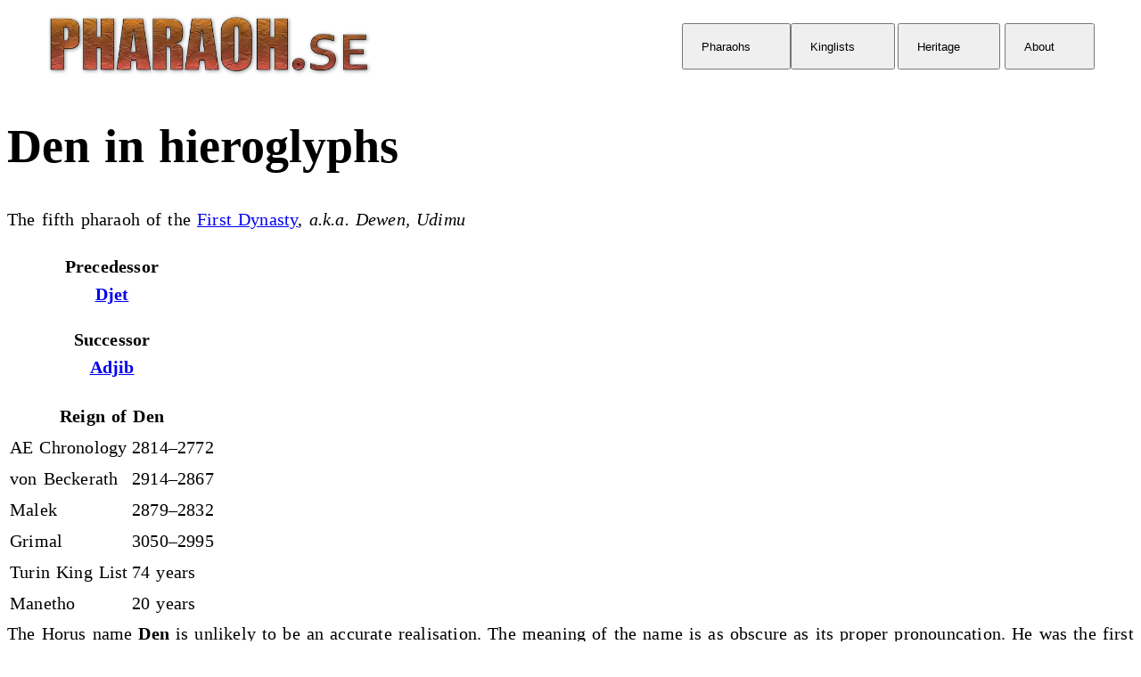

--- FILE ---
content_type: text/html; charset=UTF-8
request_url: https://pharaoh.se/ancient-egypt/pharaoh/den/
body_size: 6980
content:
<!DOCTYPE html><html lang="en"> <head><meta charset="utf-8"><meta name="viewport" content="width=device-width, initial-scale=1"><meta name="description" content="The hieroglyphs of Den, including rare variants, with detailed descriptions of the titles and the sources of the name. Den was the fifth pharaoh of the First Dynasty. a.k.a. Dewen, Udimu"><meta name="keywords" content="pharaoh,hieroglyphs,hieroglyphics,pharaoh of Egypt,king of Egypt,Egyptian chronology,hieroglyphic titles,royal egyptian titles,titles of pharaoh,Den,hieroglyphs of Den,pharaoh,hieroglyphs of Den,royal titulary egypt,fivefold name,Dewen, Udimu"><meta name="generator" content="Astro v5.11.1"><meta name="color-scheme" content="light dark"><title>Den in hieroglyphs | Pharaoh.se</title><!-- <ViewTransitions /> --><meta property="og:type" content="article"><meta property="og:title" content="Den in hieroglyphs"><meta property="og:site_name" content="Pharaoh.se"><meta property="og:description" content="The hieroglyphs of Den, including rare variants, with detailed descriptions of the titles and the sources of the name. Den was the fifth pharaoh of the First Dynasty. a.k.a. Dewen, Udimu"><meta property="og:url" content="https://pharaoh.se/ancient-egypt/pharaoh/Den/"><meta property="og:image"><meta name="twitter:card" content="summary"><meta name="twitter:site" content="@PharaohSE"><meta name="twitter:creator" content="@PharaohSE"><meta name="twitter:title" content="Den in hieroglyphs"><meta name="twitter:description" content="The hieroglyphs of Den, including rare variants, with detailed descriptions of the titles and the sources of the name. Den was the fifth pharaoh of the First Dynasty. a.k.a. Dewen, Udimu"><meta name="twitter:image"><meta name="author" content="Peter Lundström"><link rel="canonical" href="https://pharaoh.se/ancient-egypt/pharaoh/Den/"><link rel="sitemap" href="/sitemap-index.xml"><link rel="icon" type="image/png" sizes="32x32" href="/favicon.png"><!-- <link rel="stylesheet" href="/fonts/inter.css" /> --><!-- 	<link rel="preconnect" href="https://rsms.me/" />
	<link rel="stylesheet" href="https://rsms.me/inter/inter.css" /> --><link rel="preconnect" href="https://fonts.googleapis.com"><link rel="preconnect" href="https://fonts.gstatic.com" crossorigin><!-- https://fonts.googleapis.com/css2?family=Instrument+Sans&family=Merriweather:opsz,wght@18..144,300..900&family=Noto+Serif:wght@100..900&display=swap
	/> --><link href="https://fonts.googleapis.com/css2?family=Instrument+Sans:ital,wght@0,400..700;1,400..700&family=Merriweather:opsz,wght@18..144,300..900&family=Noto+Serif:wght@100..900&display=swap" rel="stylesheet"><script type="application/ld+json">{"@context":"http://schema.org","@type":"Article","name":"Den in hieroglyphs","author":{"@type":"Person","name":"Peter Lundström","url":"https://twitter.com/pharaohSE"},"datePublished":"2025-09-01T17:07:21.838Z","image":{},"headline":"Den in hieroglyphs | Pharaoh.se","articleBody":"The hieroglyphs of Den, including rare variants, with detailed descriptions of the titles and the sources of the name. Den was the fifth pharaoh of the First Dynasty. a.k.a. Dewen, Udimu","url":"https://pharaoh.se/ancient-egypt/pharaoh/Den/","publisher":{"@type":"Organization","name":"@PharaohSE"}}</script><link rel="stylesheet" href="/_astro/about.DeBSq3J4.css">
<link rel="stylesheet" href="/_astro/about.eVG-QSVL.css"></head><body id="body"> <header class="w-full fixed top-0 print:hidden z-50 shadow-xl"> <div class="logo" data-astro-cid-ej6f5fy4> <a href="/" data-astro-cid-ej6f5fy4><img src="/.netlify/images?url=_astro%2Fp25logo.cXPrJCfq.webp&#38;w=720&#38;h=150" alt="PHARAOH.SE" data-astro-cid-ej6f5fy4="true" loading="lazy" decoding="async" fetchpriority="auto" width="720" height="150"></a> </div> <nav data-astro-cid-ej6f5fy4> <button class="hamburger" aria-label="Toggle menu" aria-expanded="false" data-astro-cid-ej6f5fy4> <span data-astro-cid-ej6f5fy4></span> <span data-astro-cid-ej6f5fy4></span> <span data-astro-cid-ej6f5fy4></span> </button> <ul class="nav-menu" data-astro-cid-ej6f5fy4> <li class="nav-item" data-astro-cid-ej6f5fy4> <button class="nav-link font-medium" type="button" aria-expanded="false" aria-controls="pharaohs-menu" data-astro-cid-ej6f5fy4>
Pharaohs <svg class="chevron" viewBox="0 0 24 24" width="16" height="16" fill="none" stroke="accentColor" stroke-width="2" data-astro-cid-ej6f5fy4><path d="M6 9l6 6 6-6" data-astro-cid-ej6f5fy4></path></svg> </button> <ul class="submenu font-medium" data-astro-cid-ej6f5fy4> <li data-astro-cid-ej6f5fy4><a href="/ancient-egypt/pharaohs" data-astro-cid-ej6f5fy4>Pharaohs</a></li> <li data-astro-cid-ej6f5fy4><a href="/ancient-egypt/dynasties" data-astro-cid-ej6f5fy4>Dynasties</a></li> <li data-astro-cid-ej6f5fy4><a href="/ancient-egypt/period/old-kingdom" data-astro-cid-ej6f5fy4>Old Kingdom</a></li> <li data-astro-cid-ej6f5fy4><a href="/ancient-egypt/period/first-intermediate-period" data-astro-cid-ej6f5fy4>1st Intermediate</a></li> <li data-astro-cid-ej6f5fy4><a href="/ancient-egypt/period/middle-kingdom" data-astro-cid-ej6f5fy4>Middle Kingdom</a></li> <li data-astro-cid-ej6f5fy4><a href="/ancient-egypt/period/second-intermediate-period" data-astro-cid-ej6f5fy4>2nd Intermediate</a></li> <li data-astro-cid-ej6f5fy4><a href="/ancient-egypt/period/new-kingdom" data-astro-cid-ej6f5fy4>New Kingdom</a></li> <li data-astro-cid-ej6f5fy4><a href="/ancient-egypt/period/third-intermediate-period" data-astro-cid-ej6f5fy4>3rd Intermediate</a></li> <li data-astro-cid-ej6f5fy4><a href="/ancient-egypt/period/late-period" data-astro-cid-ej6f5fy4>Late Period</a></li> </ul> </li> <li class="nav-item" data-astro-cid-ej6f5fy4> <button class="nav-link font-medium" type="button" aria-expanded="false" aria-controls="kinglists-menu" data-astro-cid-ej6f5fy4>
Kinglists <svg class="chevron" viewBox="0 0 24 24" width="16" height="16" fill="none" stroke="accentColor" stroke-width="2" data-astro-cid-ej6f5fy4><path d="M6 9l6 6 6-6" data-astro-cid-ej6f5fy4></path></svg> </button> <ul class="submenu font-medium" data-astro-cid-ej6f5fy4> <li data-astro-cid-ej6f5fy4><a href="/ancient-egypt/kinglists" data-astro-cid-ej6f5fy4>Overview</a></li> <li data-astro-cid-ej6f5fy4><a href="/ancient-egypt/kinglist/turin" data-astro-cid-ej6f5fy4>Turin King List</a></li> <li data-astro-cid-ej6f5fy4><a href="/ancient-egypt/kinglist/abydos-canon" data-astro-cid-ej6f5fy4>Abydos Canon</a></li> <li data-astro-cid-ej6f5fy4><a href="/ancient-egypt/kinglist/karnak-canon" data-astro-cid-ej6f5fy4>Karnak Canon</a></li> <li data-astro-cid-ej6f5fy4><a href="/ancient-egypt/kinglist/saqqara-canon" data-astro-cid-ej6f5fy4>Saqqara Canon</a></li> <li data-astro-cid-ej6f5fy4><a href="/ancient-egypt/kinglist/compare-canons" class="border-y dark:border-shark-800" data-astro-cid-ej6f5fy4>Compare canons</a></li> <li data-astro-cid-ej6f5fy4><a href="/ancient-egypt/kinglist/medinet-habu-canon" data-astro-cid-ej6f5fy4>Medinet Habu</a></li> <li data-astro-cid-ej6f5fy4><a href="/ancient-egypt/kinglist/ramesseum-canon" data-astro-cid-ej6f5fy4>Ramesseum</a></li> <li data-astro-cid-ej6f5fy4><a href="/ancient-egypt/kinglist/marseille" data-astro-cid-ej6f5fy4>Marseille table</a></li> <li data-astro-cid-ej6f5fy4><a href="/ancient-egypt/kinglist/other" data-astro-cid-ej6f5fy4>Minor king lists</a></li> <li data-astro-cid-ej6f5fy4><a href="/ancient-egypt/kinglist/manetho" class="font-bold border-t-2 dark:border-shark-800" data-astro-cid-ej6f5fy4>Manetho</a></li> </ul> </li> <li class="nav-item" data-astro-cid-ej6f5fy4> <button class="nav-link font-medium" type="button" aria-expanded="false" aria-controls="heritage-menu" data-astro-cid-ej6f5fy4>
Heritage <svg class="chevron" viewBox="0 0 24 24" width="16" height="16" fill="none" stroke="accentColor" stroke-width="2" data-astro-cid-ej6f5fy4><path d="M6 9l6 6 6-6" data-astro-cid-ej6f5fy4></path></svg></button> <ul class="submenu font-medium" data-astro-cid-ej6f5fy4> <li data-astro-cid-ej6f5fy4><a href="/ancient-egypt/obelisks" data-astro-cid-ej6f5fy4>Obelisks</a></li> <li data-astro-cid-ej6f5fy4><a href="/ancient-egypt/temples-and-monuments" data-astro-cid-ej6f5fy4>Monuments</a></li> <li data-astro-cid-ej6f5fy4><a href="/ancient-egypt/hieroglyphs" data-astro-cid-ej6f5fy4>Hieroglyphs</a></li> <li data-astro-cid-ej6f5fy4><a href="/ancient-egypt/cartography" data-astro-cid-ej6f5fy4>Cartography</a></li> <li data-astro-cid-ej6f5fy4><a href="/ancient-egypt/egyptology" data-astro-cid-ej6f5fy4>Egyptology</a></li> <li data-astro-cid-ej6f5fy4><a href="/ancient-egypt/titles-and-epithets" data-astro-cid-ej6f5fy4>Titles &amp; epithets</a></li> <li data-astro-cid-ej6f5fy4><a href="/ancient-egypt/book-series" data-astro-cid-ej6f5fy4>Important books</a></li> <li data-astro-cid-ej6f5fy4><a href="/ancient-egypt/curiosities" data-astro-cid-ej6f5fy4>Curiosities</a></li> </ul> </li> <li class="nav-item" data-astro-cid-ej6f5fy4> <button class="nav-link font-medium" type="button" aria-expanded="false" aria-controls="about-menu" data-astro-cid-ej6f5fy4>
About <svg class="chevron" viewBox="0 0 24 24" width="16" height="16" fill="none" stroke="accentColor" stroke-width="2" data-astro-cid-ej6f5fy4><path d="M6 9l6 6 6-6" data-astro-cid-ej6f5fy4></path></svg> </button> <ul class="submenu" data-astro-cid-ej6f5fy4> <li data-astro-cid-ej6f5fy4><a href="/ancient-egypt/bibliography" data-astro-cid-ej6f5fy4>Bibliography</a></li> <li data-astro-cid-ej6f5fy4><a href="/about" class="font-bold border-t dark:border-shark-800" data-astro-cid-ej6f5fy4>About</a></li> </ul> </li> <li class="w-4" data-astro-cid-ej6f5fy4>&nbsp;</li> </ul> </nav>  <script>
	document.addEventListener("DOMContentLoaded", () => {
		const hamburger = document.querySelector(".hamburger");
		const navMenu = document.querySelector(".nav-menu");

		// Toggle hamburger menu
		hamburger.addEventListener("click", (e) => {
			e.stopPropagation();
			hamburger.classList.toggle("active");
			navMenu.classList.toggle("active");
			const expanded = hamburger.getAttribute("aria-expanded") === "true";
			hamburger.setAttribute("aria-expanded", !expanded);
		});

		// Toggle submenu and check for overflow
		document.querySelectorAll(".nav-item").forEach((item) => {
			const button = item.querySelector(".nav-link");
			const submenu = item.querySelector(".submenu");

			button.addEventListener("click", (e) => {
				e.preventDefault();
				const isMobile = window.innerWidth <= 768;

				if (isMobile && item.classList.contains("active")) {
					const firstLink = submenu?.querySelector("a");
					if (firstLink) window.location.href = firstLink.href;
				} else {
					const isActive = item.classList.contains("active");
					document.querySelectorAll(".nav-item").forEach((otherItem) => {
						otherItem.classList.remove("active");
					});
					if (!isActive) {
						item.classList.add("active");

						// Check for submenu overflow
						if (submenu && !isMobile) {
							const rect = submenu.getBoundingClientRect();
							const viewportWidth = window.innerWidth;
							// If submenu right edge exceeds viewport, align right
							if (rect.right > viewportWidth - 10) {
								// 10px buffer
								item.setAttribute("data-submenu-align", "right");
							} else {
								item.removeAttribute("data-submenu-align");
							}
						}
					}
					const expanded = button.getAttribute("aria-expanded") === "true";
					button.setAttribute("aria-expanded", !expanded);
				}
			});
		});

		// Handle window resize to recheck overflow
		window.addEventListener("resize", () => {
			document.querySelectorAll(".nav-item.active").forEach((item) => {
				const submenu = item.querySelector(".submenu");
				if (submenu && window.innerWidth > 768) {
					const rect = submenu.getBoundingClientRect();
					const viewportWidth = window.innerWidth;
					if (rect.right > viewportWidth - 10) {
						item.setAttribute("data-submenu-align", "right");
					} else {
						item.removeAttribute("data-submenu-align");
					}
				}
			});
		});

		function trapFocus(element) {
			const focusable = element.querySelectorAll('button, [href], [tabindex="0"]');
			const first = focusable[0];
			const last = focusable[focusable.length - 1];
			element.addEventListener("keydown", (e) => {
				if (e.key === "Tab") {
					if (e.shiftKey && document.activeElement === first) {
						e.preventDefault();
						last.focus();
					} else if (!e.shiftKey && document.activeElement === last) {
						e.preventDefault();
						first.focus();
					}
				}
			});
		}
		if (navMenu.classList.contains("active")) trapFocus(navMenu);

		// Close menu and submenus when clicking outside
		document.addEventListener("click", (e) => {
			if (!hamburger.contains(e.target) && !navMenu.contains(e.target)) {
				hamburger.classList.remove("active");
				navMenu.classList.remove("active");
				hamburger.setAttribute("aria-expanded", "false");
				document.querySelectorAll(".nav-item").forEach((item) => {
					item.classList.remove("active");
					const button = item.querySelector(".nav-link");
					if (button) button.setAttribute("aria-expanded", "false");
					item.removeAttribute("data-submenu-align"); // Reset alignment
				});
			}
		});
	});
</script> </header> <div class="pagewidth pb-5 mt-16"> <h1 class="pagetitle">Den in hieroglyphs</h1> </div> <div class="pagewidth"> <div> <article class="">  <section class="page-content"> <div class=""> <div class="pb-6">The fifth pharaoh of the  <a href="/ancient-egypt/dynasty/1">First Dynasty</a>, <i>a.k.a. Dewen, Udimu</i></div> <!-- 	Followed the reign of  
			{ p != 0 && ( <a class="it" href={prevurl}>{prevname}</a> ) }
			and was succeeded by
			{ n != 0 && ( <a class="it" href={nexturl}>{nextname}.</a> ) }
		--> </div> <div class="py-3"> <div> <table class="float-none sm:float-right w-auto shadow-lg mt-0 mx-auto my-6 sm:mt-0 sm:ml-5 sm:mr-0 sm:mb-3 text-xs min-w-60 bg-white dark:bg-shark-900 rounded-lg font-sans"> <tr> <th colspan="2" class="text-center dark:bg-transparent pt-0 pb-3 text-base font-serif"> <p><span class="font-sans font-normal">Precedessor</span><br> <a class="text-lg" href="/ancient-egypt/pharaoh/Djet">Djet</a></p> <p class="mt-0"><span class="font-sans font-normal">Successor</span><br> <a class="text-lg" href="/ancient-egypt/pharaoh/Adjib">Adjib</a></p> </th> </tr> <tbody class="dark:bg-shark-800"><tr class="border-b dark:border-shark-700">
                <th colspan="2" class="bg-stone-100 dark:bg-shark-700 dark:text-shark-300 font-normal p-1.5 text-center">
                    Reign of <b class="dark:text-shark-100">Den</b>
                </th>
            </tr>
<tr class=""><td class="p-1">AE Chronology</td><td class="p-1">2814–2772</td></tr>
<tr class=""><td class="p-1">von Beckerath</td><td class="p-1">2914–2867</td></tr>
<tr class=""><td class="p-1">Malek</td><td class="p-1">2879–2832</td></tr>
<tr class=""><td class="p-1">Grimal</td><td class="p-1">3050–2995</td></tr>
<tr class=""><td class="p-1">Turin King List</td><td class="p-1">74 years</td></tr>
<tr class=""><td class="p-1">Manetho</td><td class="p-1">20 years</td></tr></tbody> </table> <div>The Horus name <strong>Den</strong> is unlikely to be an accurate realisation. The meaning of the name is as obscure as its proper pronouncation. He was the first pharaoh to use the title <tlit>nswt-bjtj</tlit> (king of Upper and Lower Egypt.)
The name of the fifth ruler on Abydos king list is <em>Sepati</em>, consisting of two N24 signs, which were likely misread in later periods instead of N25. Likewise, the name on the Turin papyrus, <em>Qenty</em>, has the sign Aa8 (<tlit>ḳn</tlit>) which is a probably a corruption of sign N24 (<tlit>spꜢt</tlit>) or N25 (<tlit>ḫꜢstj</tlit>) both known from other names of Den.</div> </div> </div> <div class="clear-right"> <h2 class="text-3xl text-center pt-10">The Royal Titulary</h2> <p class="text-base text-center">From the hieroglyphic records</p> <div class="mb-5"><div class="kort"><div class="text-center pt-8 pb-10"><img class="my-5 h-12 pl-5 inline dark:invert" loading="eager" src="/svg/pharaoh/01-05-01.svg" alt="" /><div class="sm:hidden"></div><img src="/svg/hiero/t_nesut.svg" loading="eager" class="my-5 h-12 pl-5 inline sepia dark:invert dark:contrast-75" alt="The Dual King" /><img class="h-12 inline dark:invert" loading="eager" src="/svg/pharaoh/01-05-02.svg" alt="" /><div class="sm:hidden"></div><p class="text-base pt-2"><span class="text-xs uppercase font-sans dark:text-stone-400">Horus</span> Den&nbsp;<span class="text-xs uppercase font-sans dark:text-stone-400"> The Dual King</span> Sepati*</p></div></div></div> <div><h2 class="text-center pt-10 pb-2 text-4xl text-red-800 dark:text-amber-200">Horus name</h2><img src="/svg/hiero/t_horus.svg" loading="lazy" class="h-20 dark:invert mx-auto" alt="Horus name"><p class="w-2/3 mx-auto text-center color-2 text-sm/tight text-balance pb-8">
The oldest form of the name of a pharaoh, a falcon representing Horus is perched on the palace facade.
</p><div><div class="cards">
        <div class="hiero">
            <div class="text-xs border-b-1 border-smoke-500/30 dark:border-shark-500/50 text-center uppercase py-0 color-1 mb-4 mt-0 font-bold"> Horus name </div>
            <img class="h-12 sm:h-16 my-2 sm:my-3 dark:invert max-w-full object-contain" loading="lazy" src="/svg/pharaoh/01-05-01.svg" alt="Horus name">
            <div class="text-xl"> Den </div>
            <div class="tlit"> d-n </div>
            <div class="pt-1 pb-4"> The slaughterer </div>
            <div class="font-mono text-sm hidden"> d:n </div>
            <div class="text-xs/snug color-2 border-t-2 border-smoke-500/50 dark:border-shark-500/50 pt-2"> Jar label with <i>"Jubilee scene,"</i> British Museum EA 32650<br>Petrie, <i>Royal Tombs</i>, I, plates XIV, XV, XXI<br>Beckerath, “Handbuch der ägyptischen Königsnamen”, 2nd ed. <abbr title="Münchner Ägyptologischen Studien"><i>MÄS</i></abbr> <b>49</b> (1999). 38-39, 5:H </div>
        </div>
    </div></div></div>  <div><h2 class="text-center pt-10 pb-2 text-4xl text-red-800 dark:text-amber-200">Golden Horus name</h2><img src="/svg/hiero/t_gold.svg" loading="lazy" class="h-20 dark:invert mx-auto" alt="Golden Horus name"><p class="w-2/3 mx-auto text-center color-2 text-sm/tight text-balance pb-8">
Horus perched on Gold, which was associated with eternity, but its meaning is disputed.
</p><div><div class="cards">
        <div class="hiero">
            <div class="text-xs border-b-1 border-stone-500/30 dark:border-shark-500/50 text-center uppercase py-0 color-1 mb-4 mt-0 font-bold"> Golden Horus name </div>
            <img class="h-12 sm:h-16 my-2 sm:my-3 dark:invert max-w-full object-contain" loading="lazy" src="/svg/pharaoh/01-05-04.svg" alt="Nebty name">
            <div class="ha"> Iaret nebu shen </div>
            <div class="tlit"> &#42941;&#42788;r.t-nbw-&scaron;n </div>
            <div class="pt-1 pb-4"> Golden cobra </div>
            <div class="font-mono text-sm hidden"> I12-nbw:V9 </div>
            <div class="text-xs/snug color-2 border-t-2 border-stone-500/50 dark:border-shark-500/50 pt-2"> Petrie, <i>Royal Tombs</i>, II, plate VII (12)<br>Beckerath, “Handbuch der ägyptischen Königsnamen”, 2nd ed. <abbr title="Münchner Ägyptologischen Studien"><i>MÄS</i></abbr> <b>49</b> (1999). 38-39, 5:G </div>
        </div>
    </div></div></div> <div><h2 class="text-center pt-10 pb-2 text-4xl text-red-800 dark:text-amber-200">Throne names</h2><img src="/svg/hiero/t_nesut.svg" loading="lazy" class="h-20 dark:invert mx-auto" alt="Prenomen or throne name"><p class="w-2/3 mx-auto text-center color-2 text-sm/tight text-balance pb-8">
Announced at the coronation and always written in a cartouche. The “official” name of the pharaoh. Also known as the <i>Prenomen</i>.
</p><div>
		<div class="hiero">
			<div class="text-xs border-b-1 border-stone-500/30 dark:border-shark-500/50 text-center uppercase py-0 color-1 mb-4 mt-0 font-bold">Throne name</div>
			<img class="h-12 sm:h-16 my-2 sm:my-5 dark:invert max-w-full object-contain" loading="lazy" src="/svg/pharaoh/01-05-05.svg" alt="Khasty">
			<div class="ha">Khasty</div>
			<div class="tlit">&#7723;&#42786;st&#42941;</div>
			<div class="pt-1 pb-4">He of the Two Deserts</div>
			<div class="font-mono text-sm hidden">N25:N25-t</div>
			<div class="text-xs/snug color-2 border-t-2 border-stone-500/50 dark:border-shark-500/50 pt-2">Petrie, <i>Royal Tombs</i>, I, plate V (8-9, 11-12)<br>Beckerath, “Handbuch der ägyptischen Königsnamen”, 2nd ed. <abbr title="Münchner Ägyptologischen Studien"><i>MÄS</i></abbr> <b>49</b> (1999). 38-39, 5:N<br></div>
		</div>
		
		<div class="hiero">
			<div class="text-xs border-b-1 border-stone-500/30 dark:border-shark-500/50 text-center uppercase py-0 color-1 mb-4 mt-0 font-bold">Throne name variant</div>
			<img class="h-12 sm:h-16 my-2 sm:my-5 dark:invert max-w-full object-contain" loading="lazy" src="/svg/pharaoh/01-05-02.svg" alt="Sepati*">
			<div class="ha">Sepati<span class="hover:cursor-help color-3" title="Not a contemporary name">*</span></div>
			<div class="tlit">sp&#42786;t&#42941;</div>
			<div class="pt-1 pb-4">He of the great districts</div>
			<div class="font-mono text-sm hidden">N24-N24</div>
			<div class="text-xs/snug color-2 border-t-2 border-stone-500/50 dark:border-shark-500/50 pt-2">Abydos Canon no. 5<br>Mariette, <i>Abydos</i>, I, plate 43 (5)<br>The signs for desert (N25) were likely misread during the NK as districts (N24)<br>Beckerath, “Handbuch der ägyptischen Königsnamen”, 2nd ed. <abbr title="Münchner Ägyptologischen Studien"><i>MÄS</i></abbr> <b>49</b> (1999). 38-39, 5:1<br></div>
		</div>
		
		<div class="hiero">
			<div class="text-xs border-b-1 border-stone-500/30 dark:border-shark-500/50 text-center uppercase py-0 color-1 mb-4 mt-0 font-bold">Throne name variant</div>
			<img class="h-12 sm:h-16 my-2 sm:my-5 dark:invert max-w-full object-contain" loading="lazy" src="/svg/pharaoh/01-05-03.svg" alt="Qenti*">
			<div class="ha">Qenti<span class="hover:cursor-help color-3" title="Not a contemporary name">*</span></div>
			<div class="tlit">&#7731;nt&#42941;</div>
			<div class="pt-1 pb-4">–</div>
			<div class="font-mono text-sm hidden">qn:t*y</div>
			<div class="text-xs/snug color-2 border-t-2 border-stone-500/50 dark:border-shark-500/50 pt-2">Papyrus Ebers, Plate XXIX recto, Column 103.2<br>Turin King List 3.16<br>Beckerath, “Handbuch der ägyptischen Königsnamen”, 2nd ed. <abbr title="Münchner Ägyptologischen Studien"><i>MÄS</i></abbr> <b>49</b> (1999). 38-39, 5:2<br>Gardiner, <i>The Royal Canon of Turin</i> (1959) II:16<br></div>
		</div>
		</div></div>       <h2 class="pt-10 text-center">The sources of antiquity</h2> <p class="text-base text-center pb-5">From the writings of the historians and scholars of antiquity</p>   <table class="w-full"> <tr class="text-left border-b border-stone-800 dark:border-shark-500"><th>Author</th><th>Greek</th><!--<th>Transliteration</th>--><th>Transcription</th><th>Reign</th></tr> <tr class="border-b border-stone-300 dark:border-shark-700"> <td class="py-2">Africanus  <sub class="dark:text-amber-50 text-sm">i, 5</sub></td> <td class="gr">Ουσαφαιδoς</td> <!--<td>{x.trlit}</td>--> <td>Usaphaidus</td> <td>20 years</td> </tr><tr class="border-b border-stone-300 dark:border-shark-700"> <td class="py-2">Eusebius  <sub class="dark:text-amber-50 text-sm">i, 5</sub></td> <td class="gr">Ουσαφαης</td> <!--<td>{x.trlit}</td>--> <td>Usaphais</td> <td>20 years</td> </tr> </table>   <h2 class="pt-10 text-center">Bibliography</h2> <ul id="biblio" class="py-2 font-sans mt-5 border-t-2 border-stone-400 dark:border-shark-700 text-stone-800 dark:text-shark-300"><li><b>Gauthier, H.</b> Le livre des rois d'Égypte. <i>MIFAO</i> 17 (1907): 6–9</li><li><b> Beckerath, J.</b>, 1999. “Handbuch der ägyptischen Königsnamen”, Second edition, <abbr title="Münchner Ägyptologischen Studien"><i>MÄS</i></abbr> <b>49</b>: 38–39</li><li><b>Leprohon, R. J.</b>, 2013. <i>The Great Name: Ancient Egyptian Royal Titulary</i>. Atlanta: 26</li><li><b>Baker. D. D.</b>, 2008. <i>The Encyclopedia of the Pharaohs: Volume I</i>. London: 78–80</li></ul>  <div class="mx-auto px-7 py-3 my-16 text-stone-800/75 dark:text-shark-300/75 border w-fit text-center bg-white/50 dark:bg-shark-900/50 border-stone-200 dark:border-shark-600/30 rounded-xl"> <b>PLEASE NOTE</b><br>
There <i>might</i> be errors on this page.<br>
Make sure you use the <span class="text-red dark:text-shark-400">correct source!</span> <br><small class="text-stone-800/50 dark:text-shark-300/50">Yes, you would be surprised...</small> </div> </div> </section>   <div class="py-10 my-5 print:hidden" aria-hidden="true"> <img src="/svg/thoth.svg" loading="lazy" class="mx-auto h-28 opacity-50 transition duration-300 hover:opacity-100" alt="Thoth" title="You have reached the end of the page. This is Thoth, the wise God of writing and hieroglyphs." srcset=""> <p class="text-center uppercase font-sans text-xs pt-3"> <abbr class="text-stone-400 dark:text-shark-700 no-underline" title="Latin for: Nothing comes from nothing">Ex nihilo nihil fit</abbr> </p> </div> <div class="hidden print:block print:py-20 text-center"> <h3>Original text from:</h3><a href="https://pharaoh.se{currentPath}" class="font-mono text-sm text-black"><img src="/svg/pharaohse.svg" alt="Pharaoh.SE" class="w-60 mx-auto block">https://pharaoh.se/ancient-egypt/pharaoh/Den/</a> </div>  </article> </div> </div> <footer class="g2 text-stone-100 print:hidden"> <div class="text-center font-sans container mx-auto pb-20 sm:pb-0"> <div class="flex flex-col gap-x-10 sm:flex-row flex-wrap items-center justify-center min-h-[320px]"> <a href="/" class=""><img src="/svg/palm.svg" class="w-28 h-28 glow opacity-70 hover:opacity-100 align-middle" loading="lazy" title="To the start of Pharaoh.SE" alt="Pharaoh.SE logo"></a> <div class="flex-1 max-w-fit text-sm text-softy pt-10">
A website mostly about the kings of ancient Egypt.<br>Information provided &quot;as is&quot;.<br> <span class="text-amber-100">&copy; 2011&ndash;2025 Peter Lundstr&ouml;m | v. 5.0 </span><br><br>De omnibus et machina dubitandum.<br><em><b>Always</b> verify the sources yourself!<br></em>Do not blindly trust any AI.<br><br> <div class="mt-3 text-sm flex w-fit mx-auto"> <a rel="noopener nofollow" class="text-center text-stone-300 hover:text-amber-200" href="https://creativecommons.org/licenses/by/4.0/" target="_blank"> <img src="/svg/by.svg" class="w-8 opacity-25 hover:opacity-75 mr-2" loading="lazy" alt="BY"></a> <a rel="noopener nofollow" class="text-center text-stone-300 hover:text-amber-200" href="https://creativecommons.org/licenses/by/4.0/" target="_blank"> <img src="/svg/cc.svg" class="w-8 opacity-25 hover:opacity-75 mr-2" loading="lazy" alt="CC"></a> <img src="/svg/gh.svg" class="w-8 opacity-50 mr-2" loading="lazy" alt="Github"> <img src="/svg/netlify.svg" class="w-8 opacity-50" loading="lazy" alt="Netlify"> </div> <p class="pb-10">
Creative Commons Attribution 4.0 License <br> <a class="text-stone-300 hover:text-amber-200" href="/privacy">Privacy policy</a> </p> </div> <div class="flex-0 w-28 my-5 sm:my-0 shadow-lg text-sm text-softy self-center">
PHARAOH.SE<img src="/svg/qr.svg" class="aspect-square" loading="lazy" alt="QR"> </div> </div> </div> </footer> <script src="/scripts/fancybox.js"></script> <button onclick="topFunction()" id="toppen" title="Go to top" class="print:hidden"><svg class="inline print:hidden my-1" width="24" height="24" viewBox="0 0 24 24" fill="none" xmlns="http://www.w3.org/2000/svg"><path d="M17.6569 16.2427L19.0711 14.8285L12.0001 7.75739L4.92896 14.8285L6.34317 16.2427L12.0001 10.5858L17.6569 16.2427Z" fill="currentColor"></path></svg> Back to top</button> <script>
			// Select elements
			let butt = document.getElementById("toppen");
			let header = document.querySelector("header"); // Adjust selector as needed for your header element

			// Single scroll event listener
			window.addEventListener("scroll", () => {
				// Handle button visibility
				if (document.body.scrollTop > 600 || document.documentElement.scrollTop > 600) {
					butt.style.display = "block";
				} else {
					butt.style.display = "none";
				}

				// Toggle scrolled class on header
				if (window.scrollY > 10) {
					header.classList.add("scrolled");
				} else {
					header.classList.remove("scrolled");
				}
			});

			// When the user clicks on the button, scroll to the top of the document
			function topFunction() {
				document.body.scrollTop = 0; // For Safari
				document.documentElement.scrollTop = 0; // For Chrome, Firefox, IE, and Opera
			}
		</script> </body> </html>

--- FILE ---
content_type: text/css; charset=UTF-8
request_url: https://pharaoh.se/_astro/about.DeBSq3J4.css
body_size: 12348
content:
.nav-menu[data-astro-cid-ej6f5fy4]{display:flex;list-style:none;align-items:center}.nav-item[data-astro-cid-ej6f5fy4]{position:relative;width:max-content;min-width:120px;display:inline-block}.nav-link[data-astro-cid-ej6f5fy4]{display:flex;align-items:center;color:var(--headertext);text-decoration:none;padding:15px 20px;cursor:pointer}.nav-link[data-astro-cid-ej6f5fy4]:hover{background-color:var(--default-bg-1)}.chevron[data-astro-cid-ej6f5fy4]{margin-left:5px;width:1rem;height:auto;transition:transform .5s ease;stroke:var(--stroke)}.nav-item[data-astro-cid-ej6f5fy4].active .chevron[data-astro-cid-ej6f5fy4]{transform:rotate(180deg)}.submenu[data-astro-cid-ej6f5fy4]{display:none;position:absolute;--submenu-align: [var(--submenu-align)]: 0;top:100%;background-color:var(--submenu-bg);list-style:none;min-width:150px;width:max-content;z-index:10;max-width:calc(100vw - 20px);overflow-x:auto;white-space:nowrap}.submenu[data-astro-cid-ej6f5fy4] li[data-astro-cid-ej6f5fy4]{width:100%}.submenu[data-astro-cid-ej6f5fy4] li[data-astro-cid-ej6f5fy4] a[data-astro-cid-ej6f5fy4]{color:var(--default-color);text-decoration:none;padding:5px 10px;display:flex;align-items:center;font-size:var(--text-sm);white-space:nowrap}.submenu[data-astro-cid-ej6f5fy4] li[data-astro-cid-ej6f5fy4] a[data-astro-cid-ej6f5fy4]:hover{background-color:light-dark(#00000040,#ffffff40)}.nav-item[data-astro-cid-ej6f5fy4].active .submenu[data-astro-cid-ej6f5fy4]{display:block}.nav-item[data-astro-cid-ej6f5fy4][data-submenu-align=right] .submenu[data-astro-cid-ej6f5fy4]{--submenu-align: right;left:auto}.hamburger[data-astro-cid-ej6f5fy4]{display:none;background:none;border:none;cursor:pointer;padding:10px}.hamburger[data-astro-cid-ej6f5fy4] span[data-astro-cid-ej6f5fy4]{display:block;width:25px;height:3px;background-color:light-dark(black,white);margin:5px 0;transition:all .3s ease}.hamburger[data-astro-cid-ej6f5fy4].active span[data-astro-cid-ej6f5fy4]:nth-child(1){transform:rotate(45deg) translate(5px,5px)}.hamburger[data-astro-cid-ej6f5fy4].active span[data-astro-cid-ej6f5fy4]:nth-child(2){opacity:0}.hamburger[data-astro-cid-ej6f5fy4].active span[data-astro-cid-ej6f5fy4]:nth-child(3){transform:rotate(-45deg) translate(7px,-7px)}@media (max-width: 768px){.hamburger[data-astro-cid-ej6f5fy4]{display:block}.nav-menu[data-astro-cid-ej6f5fy4]{display:none;position:absolute;top:100%;left:0;right:0;background-color:var(--default-bg);flex-direction:column;padding:10px 0;z-index:999}.nav-menu[data-astro-cid-ej6f5fy4].active{display:block}.nav-item[data-astro-cid-ej6f5fy4]{width:100%}.nav-link[data-astro-cid-ej6f5fy4]{justify-content:space-between;padding:15px}.nav-item[data-astro-cid-ej6f5fy4].active .chevron[data-astro-cid-ej6f5fy4]{transform:rotate(180deg)}.submenu[data-astro-cid-ej6f5fy4]{position:static;background-color:var(--submenu-bg);display:none;width:100%}.nav-item[data-astro-cid-ej6f5fy4].active .submenu[data-astro-cid-ej6f5fy4]{display:block}}/*! tailwindcss v4.1.11 | MIT License | https://tailwindcss.com */@layer properties{@supports (((-webkit-hyphens:none)) and (not (margin-trim:inline))) or ((-moz-orient:inline) and (not (color:rgb(from red r g b)))){*,:before,:after,::backdrop{--tw-translate-x:0;--tw-translate-y:0;--tw-translate-z:0;--tw-rotate-x:initial;--tw-rotate-y:initial;--tw-rotate-z:initial;--tw-skew-x:initial;--tw-skew-y:initial;--tw-space-x-reverse:0;--tw-divide-x-reverse:0;--tw-border-style:solid;--tw-divide-y-reverse:0;--tw-leading:initial;--tw-font-weight:initial;--tw-tracking:initial;--tw-ordinal:initial;--tw-slashed-zero:initial;--tw-numeric-figure:initial;--tw-numeric-spacing:initial;--tw-numeric-fraction:initial;--tw-shadow:0 0 #0000;--tw-shadow-color:initial;--tw-shadow-alpha:100%;--tw-inset-shadow:0 0 #0000;--tw-inset-shadow-color:initial;--tw-inset-shadow-alpha:100%;--tw-ring-color:initial;--tw-ring-shadow:0 0 #0000;--tw-inset-ring-color:initial;--tw-inset-ring-shadow:0 0 #0000;--tw-ring-inset:initial;--tw-ring-offset-width:0px;--tw-ring-offset-color:#fff;--tw-ring-offset-shadow:0 0 #0000;--tw-outline-style:solid;--tw-blur:initial;--tw-brightness:initial;--tw-contrast:initial;--tw-grayscale:initial;--tw-hue-rotate:initial;--tw-invert:initial;--tw-opacity:initial;--tw-saturate:initial;--tw-sepia:initial;--tw-drop-shadow:initial;--tw-drop-shadow-color:initial;--tw-drop-shadow-alpha:100%;--tw-drop-shadow-size:initial;--tw-duration:initial;--tw-ease:initial;--tw-scale-x:1;--tw-scale-y:1;--tw-scale-z:1}}}@layer theme{:root,:host{--font-sans:"Instrument Sans","ui-sans-serif","system-ui","-apple-system","BlinkMacSystemFont","Segoe UI","Roboto","Helvetica Neue","Arial","Noto Sans","sans-serif";--font-serif:"Merriweather","Harding","ui-serif","Cambria","Georgia","Times New Roman","Times","serif";--font-mono:"Courier New","ui-monospace","SFMono-Regular","Menlo","Monaco","Liberation Mono","Consolas","monospace";--color-red-400:oklch(70.4% .191 22.216);--color-red-500:oklch(63.7% .237 25.331);--color-red-600:oklch(57.7% .245 27.325);--color-red-700:oklch(50.5% .213 27.518);--color-red-800:oklch(44.4% .177 26.899);--color-red-900:oklch(39.6% .141 25.723);--color-orange-300:oklch(83.7% .128 66.29);--color-orange-500:oklch(70.5% .213 47.604);--color-amber-50:oklch(98.7% .022 95.277);--color-amber-100:oklch(96.2% .059 95.617);--color-amber-200:oklch(92.4% .12 95.746);--color-amber-300:oklch(87.9% .169 91.605);--color-amber-400:oklch(82.8% .189 84.429);--color-amber-500:oklch(76.9% .188 70.08);--color-amber-700:oklch(55.5% .163 48.998);--color-amber-800:oklch(47.3% .137 46.201);--color-amber-950:oklch(27.9% .077 45.635);--color-yellow-50:oklch(98.7% .026 102.212);--color-yellow-300:oklch(90.5% .182 98.111);--color-yellow-800:oklch(47.6% .114 61.907);--color-green-700:oklch(52.7% .154 150.069);--color-emerald-500:oklch(69.6% .17 162.48);--color-emerald-800:oklch(43.2% .095 166.913);--color-sky-200:oklch(90.1% .058 230.902);--color-sky-300:oklch(82.8% .111 230.318);--color-sky-400:oklch(74.6% .16 232.661);--color-sky-600:oklch(58.8% .158 241.966);--color-sky-700:oklch(50% .134 242.749);--color-sky-800:oklch(44.3% .11 240.79);--color-sky-900:oklch(39.1% .09 240.876);--color-blue-50:oklch(97% .014 254.604);--color-blue-400:oklch(70.7% .165 254.624);--color-blue-600:oklch(54.6% .245 262.881);--color-blue-900:oklch(37.9% .146 265.522);--color-violet-700:oklch(49.1% .27 292.581);--color-violet-950:oklch(28.3% .141 291.089);--color-fuchsia-300:oklch(83.3% .145 321.434);--color-fuchsia-950:oklch(29.3% .136 325.661);--color-pink-800:oklch(45.9% .187 3.815);--color-rose-700:oklch(51.4% .222 16.935);--color-rose-950:oklch(27.1% .105 12.094);--color-gray-100:oklch(96.7% .003 264.542);--color-gray-300:oklch(87.2% .01 258.338);--color-gray-400:oklch(70.7% .022 261.325);--color-gray-500:oklch(55.1% .027 264.364);--color-gray-700:oklch(37.3% .034 259.733);--color-gray-800:oklch(27.8% .033 256.848);--color-zinc-50:oklch(98.5% 0 0);--color-zinc-100:oklch(96.7% .001 286.375);--color-zinc-200:oklch(92% .004 286.32);--color-zinc-400:oklch(70.5% .015 286.067);--color-zinc-500:oklch(55.2% .016 285.938);--color-zinc-700:oklch(37% .013 285.805);--color-zinc-900:oklch(21% .006 285.885);--color-zinc-950:oklch(14.1% .005 285.823);--color-stone-50:oklch(98.5% .001 106.423);--color-stone-100:oklch(97% .001 106.424);--color-stone-200:oklch(92.3% .003 48.717);--color-stone-300:oklch(86.9% .005 56.366);--color-stone-400:oklch(70.9% .01 56.259);--color-stone-500:oklch(55.3% .013 58.071);--color-stone-600:oklch(44.4% .011 73.639);--color-stone-700:oklch(37.4% .01 67.558);--color-stone-800:oklch(26.8% .007 34.298);--color-stone-900:oklch(21.6% .006 56.043);--color-black:#000;--color-white:#fff;--spacing:.25rem;--container-3xl:48rem;--text-xs:.75rem;--text-xs--line-height:calc(1/.75);--text-sm:.875rem;--text-sm--line-height:calc(1.25/.875);--text-base:1rem;--text-base--line-height: 1.5 ;--text-lg:1.125rem;--text-lg--line-height:calc(1.75/1.125);--text-xl:1.25rem;--text-xl--line-height:calc(1.75/1.25);--text-2xl:1.5rem;--text-2xl--line-height:calc(2/1.5);--text-3xl:1.875rem;--text-3xl--line-height: 1.2 ;--text-4xl:2.25rem;--text-4xl--line-height:calc(2.5/2.25);--text-5xl:3rem;--text-5xl--line-height:1;--text-6xl:3.75rem;--text-6xl--line-height:1;--text-7xl:4.5rem;--text-7xl--line-height:1;--text-9xl:8rem;--text-9xl--line-height:1;--font-weight-thin:100;--font-weight-light:300;--font-weight-normal:400;--font-weight-medium:500;--font-weight-semibold:600;--font-weight-bold:700;--font-weight-black:900;--tracking-tighter:-.05em;--tracking-tight:-.025em;--tracking-wider:.05em;--tracking-widest:.1em;--leading-tight:1.25;--leading-snug:1.375;--leading-relaxed:1.625;--radius-sm:.25rem;--radius-md:.375rem;--radius-lg:.5rem;--radius-xl:.75rem;--radius-2xl:1rem;--radius-3xl:1.5rem;--shadow-lg:0 10px 15px -3px #0000001a,0 4px 6px -4px #0000001a;--ease-in-out:cubic-bezier(.4,0,.2,1);--aspect-video:16/9;--default-transition-duration:.15s;--default-transition-timing-function:cubic-bezier(.4,0,.2,1);--default-font-family:var(--font-sans);--default-mono-font-family:var(--font-mono);--noto:"Noto Serif",serif;--content-max-width:960px;--content-size:54rem;--content-padding-inline:clamp(1.125rem,2.2vw + .52rem,2.5rem);--color-smoke-50:#f7f7f8;--color-smoke-100:#ededf1;--color-smoke-200:#d7d8e0;--color-smoke-300:#b5b6c4;--color-smoke-400:#8c8ea4;--color-smoke-500:#6e7189;--color-smoke-600:#595a70;--color-smoke-700:#48495c;--color-smoke-800:#3e3e4e;--color-smoke-900:#373843;--color-shark-50:#f3f7f8;--color-shark-100:#e0eaed;--color-shark-200:#c5d6dc;--color-shark-300:#9cb8c4;--color-shark-400:#6c92a4;--color-shark-500:#517789;--color-shark-600:#415c6c;--color-shark-700:#354955;--color-shark-800:#2b3840;--color-shark-900:#222930;--color-shark-950:#141a1f;--shadow-dynasty:0 25px 25px #00000040}}@layer base{*,:after,:before,::backdrop{box-sizing:border-box;border:0 solid;margin:0;padding:0}::file-selector-button{box-sizing:border-box;border:0 solid;margin:0;padding:0}html,:host{-webkit-text-size-adjust:100%;tab-size:4;line-height:1.5;font-family:var(--default-font-family,ui-sans-serif,system-ui,sans-serif,"Apple Color Emoji","Segoe UI Emoji","Segoe UI Symbol","Noto Color Emoji");font-feature-settings:var(--default-font-feature-settings,normal);font-variation-settings:var(--default-font-variation-settings,normal);-webkit-tap-highlight-color:transparent}hr{height:0;color:inherit;border-top-width:1px}abbr:where([title]){-webkit-text-decoration:underline dotted;text-decoration:underline dotted}h1,h2,h3,h4,h5,h6{font-size:inherit;font-weight:inherit}a{color:inherit;-webkit-text-decoration:inherit;text-decoration:inherit}b,strong{font-weight:bolder}code,kbd,samp,pre{font-family:var(--default-mono-font-family,ui-monospace,SFMono-Regular,Menlo,Monaco,Consolas,"Liberation Mono","Courier New",monospace);font-feature-settings:var(--default-mono-font-feature-settings,normal);font-variation-settings:var(--default-mono-font-variation-settings,normal);font-size:1em}small{font-size:80%}sub,sup{vertical-align:baseline;font-size:75%;line-height:0;position:relative}sub{bottom:-.25em}sup{top:-.5em}table{text-indent:0;border-color:inherit;border-collapse:collapse}:-moz-focusring{outline:auto}progress{vertical-align:baseline}summary{display:list-item}ol,ul,menu{list-style:none}img,svg,video,canvas,audio,iframe,embed,object{vertical-align:middle;display:block}img,video{max-width:100%;height:auto}button,input,select,optgroup,textarea{font:inherit;font-feature-settings:inherit;font-variation-settings:inherit;letter-spacing:inherit;color:inherit;opacity:1;background-color:#0000;border-radius:0}::file-selector-button{font:inherit;font-feature-settings:inherit;font-variation-settings:inherit;letter-spacing:inherit;color:inherit;opacity:1;background-color:#0000;border-radius:0}:where(select:is([multiple],[size])) optgroup{font-weight:bolder}:where(select:is([multiple],[size])) optgroup option{padding-inline-start:20px}::file-selector-button{margin-inline-end:4px}::placeholder{opacity:1}@supports (not ((-webkit-appearance:-apple-pay-button))) or (contain-intrinsic-size:1px){::placeholder{color:currentColor}@supports (color:color-mix(in lab,red,red)){::placeholder{color:color-mix(in oklab,currentcolor 50%,transparent)}}}textarea{resize:vertical}::-webkit-search-decoration{-webkit-appearance:none}::-webkit-date-and-time-value{min-height:1lh;text-align:inherit}::-webkit-datetime-edit{display:inline-flex}::-webkit-datetime-edit-fields-wrapper{padding:0}::-webkit-datetime-edit{padding-block:0}::-webkit-datetime-edit-year-field{padding-block:0}::-webkit-datetime-edit-month-field{padding-block:0}::-webkit-datetime-edit-day-field{padding-block:0}::-webkit-datetime-edit-hour-field{padding-block:0}::-webkit-datetime-edit-minute-field{padding-block:0}::-webkit-datetime-edit-second-field{padding-block:0}::-webkit-datetime-edit-millisecond-field{padding-block:0}::-webkit-datetime-edit-meridiem-field{padding-block:0}:-moz-ui-invalid{box-shadow:none}button,input:where([type=button],[type=reset],[type=submit]){appearance:button}::file-selector-button{appearance:button}::-webkit-inner-spin-button{height:auto}::-webkit-outer-spin-button{height:auto}[hidden]:where(:not([hidden=until-found])){display:none!important}::selection{color:#701a75;background-color:#f0abfc}html{background-color:var(--default-bg);color:var(--default-color);scroll-padding-top:60px;line-height:1.625;transition-property:color,background-color,border-color,text-decoration-color,fill,stroke;transition-duration:.5s;transition-timing-function:cubic-bezier(.4,0,.2,1)}body{background-color:var(--default-bg);color:var(--default-color)}h1{font-size:var(--text-5xl);line-height:var(--text-5xl--line-height)}h2{font-size:var(--text-3xl);font-size:clamp(1.5rem,1.318rem + .91vw,2rem);line-height:var(--text-3xl--line-height);color:var(--highlight)}h3{font-size:var(--text-2xl);line-height:var(--text-2xl--line-height)}a{color:var(--link)}a:visited{color:var(--link-visited)}a:hover{color:var(--link-hover)}p{margin:1em 0;display:block}abbr:hover{cursor:help}table{border-collapse:collapse;border-spacing:2px;border-color:var(--default-border);caption-side:bottom;width:100%;margin-block:calc(var(--spacing)*10);display:table}table th{border-bottom:2px solid var(--default-color-1)}table td{border-bottom:1px solid var(--default-border)}@supports (color:color-mix(in lab,red,red)){table td{border-bottom:1px solid color-mix(in oklab,var(--default-border)30%,transparent)}}table td{padding-block:calc(var(--spacing)*1);font-feature-settings:"tnum"}table th{text-align:start}table tfoot{font-size:var(--text-sm)}}@layer components{.tnum{font-feature-settings:"tnum" 1}figcaption{text-align:center}.figtitle{opacity:.75;font-size:85%}.figauthor{opacity:.75;font-size:75%}blockquote{color:var(--default-color-2);background-color:var(--default-bg-1);border-left:14px solid var(--highlight);font-size:90%;font-style:normal;font-weight:400;line-height:var(--leading-snug);max-width:60ch;margin-inline:auto;margin-block:calc(var(--spacing)*8);padding:calc(var(--spacing)*5)calc(var(--spacing)*4);border-radius:0 calc(var(--spacing)*3)calc(var(--spacing)*3)0;box-shadow:var(--shadow-lg);overflow:clip}blockquote .text-right{color:var(--default-color-2)}mid{font-size:var(--text-sm);color:var(--default-color-1);vertical-align:10%;padding-inline:.5ch}.pagetitle{font-size:3rem;font-weight:900}.pagetitle span{color:var(--default-color-2);font-size:75%;font-style:italic;font-weight:200}.nolinkcolor{color:var(--default-color)!important}.hoverimage{filter:grayscale(10%);transition:all .9s}.hoverimage:hover{filter:grayscale()}.hiero{background-color:var(--default-bg-0);padding:calc(var(--spacing)*3);margin-bottom:calc(var(--spacing)*6);border-radius:var(--text-xl);box-shadow:var(--shadow-lg)}[popover]{width:fit-content;max-width:clamp(20rem,12.727rem + 36.36vw,40rem);height:fit-content;padding:calc(var(--spacing)*2)calc(var(--spacing)*3)calc(var(--spacing)*4)calc(var(--spacing)*3);background:var(--default-bg-1);border:solid;border-radius:10px;margin:auto;font-size:90%;position:fixed;inset:0;overflow:auto}[popover] p{margin-block:0 calc(var(--spacing)*2);color:var(--special);font-weight:var(--font-weight-black);font-size:var(--text-xl)!important}[popover]::backdrop{background:#00000080}[popover]:popover-open{opacity:1;box-shadow:0 0 30px #222}[popovertarget]{font-family:var(--font-sans);vertical-align:super;color:var(--special);border-radius:.25rem;margin-inline:.25ch;padding-inline:.5ch;font-size:.75rem;font-style:normal;font-weight:700;line-height:1rem}[popovertarget]:hover,[popovertarget]:focus{color:var(--default-color-2);background-color:var(--default-bg-2);cursor:pointer}tlit,.tlit{color:var(--transliteration);font-family:var(--noto);letter-spacing:.05em;padding-block:.5ch;font-size:90%;font-style:italic}:lang(grc),gr,.gr{color:var(--greek)}:lang(xcl),:lang(cop),ar,.ar{color:var(--armenian)!important}.highlight{color:var(--highlight)}#biblio{border-top:1px solid var(--default-color-2);padding-top:calc(var(--spacing)*2);color:var(--default-color-2);font-size:var(--text-sm);list-style-type:none;list-style-position:inside}#biblio b{text-transform:uppercase;color:var(--default-color-2);font-weight:700}#biblio i{font-style:italic}#biblio>li{padding:.25rem}.dynruta{background-color:var(--default-bg-0);padding:calc(var(--spacing)*2);border-radius:calc(var(--spacing)*2);color:var(--default-color-1);box-shadow:var(--shadow-dynasty);border:1px solid var(--default-border-dim)}.dynruta a{font-size:var(--text-sm)}.gtitle{font-size:var(--text-xl);color:var(--default-color-2)}.gwhere{font-size:var(--text-sm)}.gsize{font-size:var(--text-xs)}.synk{background-color:var(--default-bg-1);padding:calc(var(--spacing)*2);border-radius:calc(var(--spacing)*2);font-size:var(--text-xs);color:var(--default-color-2);border:1px dashed var(--default-border)}.dot{background-color:var(--default-bg-2);width:calc(var(--spacing)*5);height:calc(var(--spacing)*5);margin-top:calc(var(--spacing)*1);left:calc(var(--spacing)*-2.5);border-radius:3.40282e38px;position:absolute}.datum{color:light-dark(var(--black),var(--white))}auc{color:var(--color-sky-700)}auc:after{content:" AUC"}r{color:light-dark(var(--color-rose-700),var(--color-red-400))}m{color:light-dark(var(--color-smoke-400),var(--color-shark-400))}.archive{background-color:var(--color-fuchsia-950);color:var(--color-fuchsia-300);width:min(max-content,fit-content);padding:calc(var(--spacing)*4);border-radius:var(--radius-md);font-size:var(--text-3xl);text-align:center;margin-inline:auto}}@layer utilities{.collapse{visibility:collapse}.invisible{visibility:hidden}.visible{visibility:visible}.sr-only{clip:rect(0,0,0,0);white-space:nowrap;border-width:0;width:1px;height:1px;margin:-1px;padding:0;position:absolute;overflow:hidden}.absolute{position:absolute}.fixed{position:fixed}.relative{position:relative}.static{position:static}.sticky{position:sticky}.inset-0{inset:calc(var(--spacing)*0)}.top-0{top:calc(var(--spacing)*0)}.top-3{top:calc(var(--spacing)*3)}.bottom-0{bottom:calc(var(--spacing)*0)}.-left-1\.5{left:calc(var(--spacing)*-1.5)}.left-0{left:calc(var(--spacing)*0)}.left-1\/2{left:50%}.left-4{left:calc(var(--spacing)*4)}.z-10{z-index:10}.z-30{z-index:30}.z-50{z-index:50}.col-8{grid-column:8}.col-10{grid-column:10}.col-12{grid-column:12}.col-span-2{grid-column:span 2/span 2}.col-span-3{grid-column:span 3/span 3}.col-span-9{grid-column:span 9/span 9}.col-span-10{grid-column:span 10/span 10}.col-span-12{grid-column:span 12/span 12}.float-left{float:left}.float-none{float:none}.float-right{float:right}.clear-both{clear:both}.clear-right{clear:right}.container{width:100%}@media (min-width:40rem){.container{max-width:40rem}}@media (min-width:48rem){.container{max-width:48rem}}@media (min-width:64rem){.container{max-width:64rem}}@media (min-width:80rem){.container{max-width:80rem}}@media (min-width:96rem){.container{max-width:96rem}}.m-0{margin:calc(var(--spacing)*0)}.m-2{margin:calc(var(--spacing)*2)}.m-3{margin:calc(var(--spacing)*3)}.m-5{margin:calc(var(--spacing)*5)}.m-10{margin:calc(var(--spacing)*10)}.m-222{margin:calc(var(--spacing)*222)}.m-332{margin:calc(var(--spacing)*332)}.m-1166{margin:calc(var(--spacing)*1166)}.m-4268{margin:calc(var(--spacing)*4268)}.m-7608{margin:calc(var(--spacing)*7608)}.mx-3{margin-inline:calc(var(--spacing)*3)}.mx-5{margin-inline:calc(var(--spacing)*5)}.mx-20{margin-inline:calc(var(--spacing)*20)}.mx-24{margin-inline:calc(var(--spacing)*24)}.mx-auto{margin-inline:auto}.my-0{margin-block:calc(var(--spacing)*0)}.my-1{margin-block:calc(var(--spacing)*1)}.my-2{margin-block:calc(var(--spacing)*2)}.my-3{margin-block:calc(var(--spacing)*3)}.my-5{margin-block:calc(var(--spacing)*5)}.my-6{margin-block:calc(var(--spacing)*6)}.my-8{margin-block:calc(var(--spacing)*8)}.my-10{margin-block:calc(var(--spacing)*10)}.my-16{margin-block:calc(var(--spacing)*16)}.my-20{margin-block:calc(var(--spacing)*20)}.ms-2{margin-inline-start:calc(var(--spacing)*2)}.ms-10{margin-inline-start:calc(var(--spacing)*10)}.mt-0{margin-top:calc(var(--spacing)*0)}.mt-1{margin-top:calc(var(--spacing)*1)}.mt-1\.5{margin-top:calc(var(--spacing)*1.5)}.mt-3{margin-top:calc(var(--spacing)*3)}.mt-4{margin-top:calc(var(--spacing)*4)}.mt-5{margin-top:calc(var(--spacing)*5)}.mt-6{margin-top:calc(var(--spacing)*6)}.mt-8{margin-top:calc(var(--spacing)*8)}.mt-10{margin-top:calc(var(--spacing)*10)}.mt-16{margin-top:calc(var(--spacing)*16)}.mt-20{margin-top:calc(var(--spacing)*20)}.mt-32{margin-top:calc(var(--spacing)*32)}.mt-60{margin-top:calc(var(--spacing)*60)}.mr-2{margin-right:calc(var(--spacing)*2)}.mr-5{margin-right:calc(var(--spacing)*5)}.mb-0{margin-bottom:calc(var(--spacing)*0)}.mb-1{margin-bottom:calc(var(--spacing)*1)}.mb-2{margin-bottom:calc(var(--spacing)*2)}.mb-3{margin-bottom:calc(var(--spacing)*3)}.mb-4{margin-bottom:calc(var(--spacing)*4)}.mb-5{margin-bottom:calc(var(--spacing)*5)}.mb-8{margin-bottom:calc(var(--spacing)*8)}.mb-10{margin-bottom:calc(var(--spacing)*10)}.mb-20{margin-bottom:calc(var(--spacing)*20)}.ml-3{margin-left:calc(var(--spacing)*3)}.ml-4{margin-left:calc(var(--spacing)*4)}.ml-5{margin-left:calc(var(--spacing)*5)}.ml-6{margin-left:calc(var(--spacing)*6)}.block{display:block}.contents{display:contents}.flex{display:flex}.grid{display:grid}.hidden{display:none}.inline{display:inline}.inline-flex{display:inline-flex}.table{display:table}.aspect-\[2\/3\]{aspect-ratio:2/3}.aspect-square{aspect-ratio:1}.aspect-video{aspect-ratio:var(--aspect-video)}.size-12{width:calc(var(--spacing)*12);height:calc(var(--spacing)*12)}.size-14{width:calc(var(--spacing)*14);height:calc(var(--spacing)*14)}.size-16{width:calc(var(--spacing)*16);height:calc(var(--spacing)*16)}.size-18{width:calc(var(--spacing)*18);height:calc(var(--spacing)*18)}.size-21{width:calc(var(--spacing)*21);height:calc(var(--spacing)*21)}.size-24{width:calc(var(--spacing)*24);height:calc(var(--spacing)*24)}.h-2\.5{height:calc(var(--spacing)*2.5)}.h-3{height:calc(var(--spacing)*3)}.h-3\.5{height:calc(var(--spacing)*3.5)}.h-4{height:calc(var(--spacing)*4)}.h-5{height:calc(var(--spacing)*5)}.h-6{height:calc(var(--spacing)*6)}.h-7{height:calc(var(--spacing)*7)}.h-8{height:calc(var(--spacing)*8)}.h-10{height:calc(var(--spacing)*10)}.h-12{height:calc(var(--spacing)*12)}.h-14{height:calc(var(--spacing)*14)}.h-16{height:calc(var(--spacing)*16)}.h-20{height:calc(var(--spacing)*20)}.h-28{height:calc(var(--spacing)*28)}.h-36{height:calc(var(--spacing)*36)}.h-40{height:calc(var(--spacing)*40)}.h-48{height:calc(var(--spacing)*48)}.h-\[40px\]{height:40px}.h-auto{height:auto}.h-full{height:100%}.h-px{height:1px}.max-h-0{max-height:calc(var(--spacing)*0)}.min-h-\[320px\]{min-height:320px}.min-h-\[768px\]{min-height:768px}.min-h-screen{min-height:100vh}.\!w-10\/12{width:83.3333%!important}.w-1\/2{width:50%}.w-2\.5{width:calc(var(--spacing)*2.5)}.w-2\/3{width:66.6667%}.w-3{width:calc(var(--spacing)*3)}.w-3\.5{width:calc(var(--spacing)*3.5)}.w-3\/4{width:75%}.w-4{width:calc(var(--spacing)*4)}.w-5{width:calc(var(--spacing)*5)}.w-5\/6{width:83.3333%}.w-6{width:calc(var(--spacing)*6)}.w-8{width:calc(var(--spacing)*8)}.w-8\/12{width:66.6667%}.w-10\/12{width:83.3333%}.w-11\/12{width:91.6667%}.w-12{width:calc(var(--spacing)*12)}.w-16{width:calc(var(--spacing)*16)}.w-24{width:calc(var(--spacing)*24)}.w-28{width:calc(var(--spacing)*28)}.w-60{width:calc(var(--spacing)*60)}.w-80{width:calc(var(--spacing)*80)}.w-\[100px\]{width:100px}.w-\[111px\]{width:111px}.w-\[300px\]{width:300px}.w-\[400px\]{width:400px}.w-\[450px\]{width:450px}.w-auto{width:auto}.w-fit{width:fit-content}.w-full{width:100%}.max-w-80{max-width:calc(var(--spacing)*80)}.max-w-96{max-width:calc(var(--spacing)*96)}.max-w-\[65ch\]{max-width:65ch}.max-w-\[1200px\]{max-width:1200px}.max-w-fit{max-width:fit-content}.max-w-full{max-width:100%}.max-w-prose{max-width:65ch}.min-w-60{min-width:calc(var(--spacing)*60)}.min-w-\[75\%\]{min-width:75%}.flex-0{flex:0}.flex-1{flex:1}.flex-auto{flex:auto}.shrink{flex-shrink:1}.shrink-0{flex-shrink:0}.flex-grow,.grow{flex-grow:1}.basis-1\/2{flex-basis:50%}.basis-1\/3{flex-basis:33.3333%}.caption-bottom{caption-side:bottom}.border-collapse{border-collapse:collapse}.-translate-x-1\/2{--tw-translate-x: -50% ;translate:var(--tw-translate-x)var(--tw-translate-y)}.transform{transform:var(--tw-rotate-x,)var(--tw-rotate-y,)var(--tw-rotate-z,)var(--tw-skew-x,)var(--tw-skew-y,)}.cursor-help{cursor:help}.cursor-not-allowed{cursor:not-allowed}.cursor-pointer{cursor:pointer}.resize{resize:both}.list-inside{list-style-position:inside}.list-outside{list-style-position:outside}.list-decimal{list-style-type:decimal}.list-none{list-style-type:none}.columns-2{columns:2}.columns-3{columns:3}.grid-flow-row{grid-auto-flow:row}.grid-cols-1{grid-template-columns:repeat(1,minmax(0,1fr))}.grid-cols-2{grid-template-columns:repeat(2,minmax(0,1fr))}.grid-cols-3{grid-template-columns:repeat(3,minmax(0,1fr))}.grid-cols-4{grid-template-columns:repeat(4,minmax(0,1fr))}.grid-cols-12{grid-template-columns:repeat(12,minmax(0,1fr))}.grid-rows-1{grid-template-rows:repeat(1,minmax(0,1fr))}.flex-col{flex-direction:column}.flex-row{flex-direction:row}.flex-nowrap{flex-wrap:nowrap}.flex-wrap{flex-wrap:wrap}.place-content-around{place-content:space-around}.items-center{align-items:center}.items-start{align-items:flex-start}.justify-between{justify-content:space-between}.justify-center{justify-content:center}.justify-end{justify-content:flex-end}.justify-items-center{justify-items:center}.justify-items-end{justify-items:end}.justify-items-stretch{justify-items:stretch}.gap-0{gap:calc(var(--spacing)*0)}.gap-2{gap:calc(var(--spacing)*2)}.gap-3{gap:calc(var(--spacing)*3)}.gap-4{gap:calc(var(--spacing)*4)}.gap-5{gap:calc(var(--spacing)*5)}.gap-6{gap:calc(var(--spacing)*6)}.gap-7{gap:calc(var(--spacing)*7)}.gap-8{gap:calc(var(--spacing)*8)}.gap-10{gap:calc(var(--spacing)*10)}.gap-20{gap:calc(var(--spacing)*20)}.gap-x-3{column-gap:calc(var(--spacing)*3)}.gap-x-4{column-gap:calc(var(--spacing)*4)}.gap-x-10{column-gap:calc(var(--spacing)*10)}:where(.-space-x-px>:not(:last-child)){--tw-space-x-reverse:0;margin-inline-start:calc(-1px*var(--tw-space-x-reverse));margin-inline-end:calc(-1px*calc(1 - var(--tw-space-x-reverse)))}.gap-y-5{row-gap:calc(var(--spacing)*5)}.gap-y-10{row-gap:calc(var(--spacing)*10)}:where(.divide-x>:not(:last-child)){--tw-divide-x-reverse:0;border-inline-style:var(--tw-border-style);border-inline-start-width:calc(1px*var(--tw-divide-x-reverse));border-inline-end-width:calc(1px*calc(1 - var(--tw-divide-x-reverse)))}:where(.divide-x-0>:not(:last-child)){--tw-divide-x-reverse:0;border-inline-style:var(--tw-border-style);border-inline-start-width:calc(0px*var(--tw-divide-x-reverse));border-inline-end-width:calc(0px*calc(1 - var(--tw-divide-x-reverse)))}:where(.divide-y>:not(:last-child)){--tw-divide-y-reverse:0;border-bottom-style:var(--tw-border-style);border-top-style:var(--tw-border-style);border-top-width:calc(1px*var(--tw-divide-y-reverse));border-bottom-width:calc(1px*calc(1 - var(--tw-divide-y-reverse)))}:where(.divide-smoke-200>:not(:last-child)){border-color:var(--color-smoke-200)}.self-center{align-self:center}.self-end{align-self:flex-end}.overflow-hidden{overflow:hidden}.overflow-scroll{overflow:scroll}.overflow-x-auto{overflow-x:auto}.rounded{border-radius:.25rem}.rounded-2xl{border-radius:var(--radius-2xl)}.rounded-3xl{border-radius:var(--radius-3xl)}.rounded-full{border-radius:3.40282e38px}.rounded-lg{border-radius:var(--radius-lg)}.rounded-md{border-radius:var(--radius-md)}.rounded-sm{border-radius:var(--radius-sm)}.rounded-xl{border-radius:var(--radius-xl)}.rounded-s-lg{border-start-start-radius:var(--radius-lg);border-end-start-radius:var(--radius-lg)}.rounded-e-lg{border-start-end-radius:var(--radius-lg);border-end-end-radius:var(--radius-lg)}.rounded-t-lg{border-top-left-radius:var(--radius-lg);border-top-right-radius:var(--radius-lg)}.rounded-t-xl{border-top-left-radius:var(--radius-xl);border-top-right-radius:var(--radius-xl)}.rounded-l-lg{border-top-left-radius:var(--radius-lg);border-bottom-left-radius:var(--radius-lg)}.rounded-r-md{border-top-right-radius:var(--radius-md);border-bottom-right-radius:var(--radius-md)}.border{border-style:var(--tw-border-style);border-width:1px}.border-0{border-style:var(--tw-border-style);border-width:0}.border-2{border-style:var(--tw-border-style);border-width:2px}.border-4{border-style:var(--tw-border-style);border-width:4px}.border-8{border-style:var(--tw-border-style);border-width:8px}.border-x{border-inline-style:var(--tw-border-style);border-inline-width:1px}.border-y{border-block-style:var(--tw-border-style);border-block-width:1px}.border-y-2{border-block-style:var(--tw-border-style);border-block-width:2px}.border-t{border-top-style:var(--tw-border-style);border-top-width:1px}.border-t-2{border-top-style:var(--tw-border-style);border-top-width:2px}.border-t-4{border-top-style:var(--tw-border-style);border-top-width:4px}.border-r{border-right-style:var(--tw-border-style);border-right-width:1px}.border-b,.border-b-1{border-bottom-style:var(--tw-border-style);border-bottom-width:1px}.border-b-2{border-bottom-style:var(--tw-border-style);border-bottom-width:2px}.border-b-4{border-bottom-style:var(--tw-border-style);border-bottom-width:4px}.border-l{border-left-style:var(--tw-border-style);border-left-width:1px}.border-dashed{--tw-border-style:dashed;border-style:dashed}.border-amber-500{border-color:var(--color-amber-500)}.border-amber-700{border-color:var(--color-amber-700)}.border-amber-800\/20{border-color:#953d0033}@supports (color:color-mix(in lab,red,red)){.border-amber-800\/20{border-color:color-mix(in oklab,var(--color-amber-800)20%,transparent)}}.border-black\/30{border-color:#0000004d}@supports (color:color-mix(in lab,red,red)){.border-black\/30{border-color:color-mix(in oklab,var(--color-black)30%,transparent)}}.border-blue-400{border-color:var(--color-blue-400)}.border-gray-300{border-color:var(--color-gray-300)}.border-red-500{border-color:var(--color-red-500)}.border-shark-700{border-color:var(--color-shark-700)}.border-sky-600{border-color:var(--color-sky-600)}.border-smoke-300{border-color:var(--color-smoke-300)}.border-smoke-500\/30{border-color:#6e71894d}@supports (color:color-mix(in lab,red,red)){.border-smoke-500\/30{border-color:color-mix(in oklab,var(--color-smoke-500)30%,transparent)}}.border-smoke-500\/50{border-color:#6e718980}@supports (color:color-mix(in lab,red,red)){.border-smoke-500\/50{border-color:color-mix(in oklab,var(--color-smoke-500)50%,transparent)}}.border-smoke-700{border-color:var(--color-smoke-700)}.border-stone-200{border-color:var(--color-stone-200)}.border-stone-300{border-color:var(--color-stone-300)}.border-stone-400{border-color:var(--color-stone-400)}.border-stone-500\/30{border-color:#79716b4d}@supports (color:color-mix(in lab,red,red)){.border-stone-500\/30{border-color:color-mix(in oklab,var(--color-stone-500)30%,transparent)}}.border-stone-500\/50{border-color:#79716b80}@supports (color:color-mix(in lab,red,red)){.border-stone-500\/50{border-color:color-mix(in oklab,var(--color-stone-500)50%,transparent)}}.border-stone-600{border-color:var(--color-stone-600)}.border-stone-700{border-color:var(--color-stone-700)}.border-stone-800{border-color:var(--color-stone-800)}.border-zinc-400{border-color:var(--color-zinc-400)}.border-zinc-500{border-color:var(--color-zinc-500)}.border-zinc-700{border-color:var(--color-zinc-700)}.border-zinc-900{border-color:var(--color-zinc-900)}.bg-amber-300{background-color:var(--color-amber-300)}.bg-amber-400{background-color:var(--color-amber-400)}.bg-amber-500\/25{background-color:#f99c0040}@supports (color:color-mix(in lab,red,red)){.bg-amber-500\/25{background-color:color-mix(in oklab,var(--color-amber-500)25%,transparent)}}.bg-amber-700{background-color:var(--color-amber-700)}.bg-amber-800\/20{background-color:#953d0033}@supports (color:color-mix(in lab,red,red)){.bg-amber-800\/20{background-color:color-mix(in oklab,var(--color-amber-800)20%,transparent)}}.bg-black\/50{background-color:#00000080}@supports (color:color-mix(in lab,red,red)){.bg-black\/50{background-color:color-mix(in oklab,var(--color-black)50%,transparent)}}.bg-blue-50{background-color:var(--color-blue-50)}.bg-blue-400\/20{background-color:#54a2ff33}@supports (color:color-mix(in lab,red,red)){.bg-blue-400\/20{background-color:color-mix(in oklab,var(--color-blue-400)20%,transparent)}}.bg-shark-500{background-color:var(--color-shark-500)}.bg-shark-900{background-color:var(--color-shark-900)}.bg-sky-600\/20{background-color:#0084cc33}@supports (color:color-mix(in lab,red,red)){.bg-sky-600\/20{background-color:color-mix(in oklab,var(--color-sky-600)20%,transparent)}}.bg-sky-800\/25{background-color:#00598640}@supports (color:color-mix(in lab,red,red)){.bg-sky-800\/25{background-color:color-mix(in oklab,var(--color-sky-800)25%,transparent)}}.bg-smoke-50{background-color:var(--color-smoke-50)}.bg-smoke-500{background-color:var(--color-smoke-500)}.bg-stone-50{background-color:var(--color-stone-50)}.bg-stone-100{background-color:var(--color-stone-100)}.bg-stone-200{background-color:var(--color-stone-200)}.bg-stone-300{background-color:var(--color-stone-300)}.bg-transparent{background-color:#0000}.bg-white{background-color:var(--color-white)}.bg-white\/10{background-color:#ffffff1a}@supports (color:color-mix(in lab,red,red)){.bg-white\/10{background-color:color-mix(in oklab,var(--color-white)10%,transparent)}}.bg-white\/50{background-color:#ffffff80}@supports (color:color-mix(in lab,red,red)){.bg-white\/50{background-color:color-mix(in oklab,var(--color-white)50%,transparent)}}.bg-zinc-50{background-color:var(--color-zinc-50)}.bg-zinc-700\/50{background-color:#3f3f4680}@supports (color:color-mix(in lab,red,red)){.bg-zinc-700\/50{background-color:color-mix(in oklab,var(--color-zinc-700)50%,transparent)}}.bg-clip-border{background-clip:border-box}.bg-center{background-position:50%}.bg-repeat-x{background-repeat:repeat-x}.fill-red-700{fill:var(--color-red-700)}.object-contain{object-fit:contain}.p-0{padding:calc(var(--spacing)*0)}.p-1{padding:calc(var(--spacing)*1)}.p-1\.5{padding:calc(var(--spacing)*1.5)}.p-2{padding:calc(var(--spacing)*2)}.p-3{padding:calc(var(--spacing)*3)}.p-5{padding:calc(var(--spacing)*5)}.p-10{padding:calc(var(--spacing)*10)}.px-1{padding-inline:calc(var(--spacing)*1)}.px-2{padding-inline:calc(var(--spacing)*2)}.px-3{padding-inline:calc(var(--spacing)*3)}.px-4{padding-inline:calc(var(--spacing)*4)}.px-5{padding-inline:calc(var(--spacing)*5)}.px-6{padding-inline:calc(var(--spacing)*6)}.px-7{padding-inline:calc(var(--spacing)*7)}.px-8{padding-inline:calc(var(--spacing)*8)}.px-10{padding-inline:calc(var(--spacing)*10)}.px-20{padding-inline:calc(var(--spacing)*20)}.px-24{padding-inline:calc(var(--spacing)*24)}.px-\[\.5ch\]{padding-inline:.5ch}.px-\[1ch\]{padding-inline:1ch}.py-0{padding-block:calc(var(--spacing)*0)}.py-0\.5{padding-block:calc(var(--spacing)*.5)}.py-1{padding-block:calc(var(--spacing)*1)}.py-2{padding-block:calc(var(--spacing)*2)}.py-3{padding-block:calc(var(--spacing)*3)}.py-4{padding-block:calc(var(--spacing)*4)}.py-5{padding-block:calc(var(--spacing)*5)}.py-6{padding-block:calc(var(--spacing)*6)}.py-7{padding-block:calc(var(--spacing)*7)}.py-8{padding-block:calc(var(--spacing)*8)}.py-10{padding-block:calc(var(--spacing)*10)}.py-12{padding-block:calc(var(--spacing)*12)}.py-20{padding-block:calc(var(--spacing)*20)}.py-40{padding-block:calc(var(--spacing)*40)}.ps-3{padding-inline-start:calc(var(--spacing)*3)}.ps-6{padding-inline-start:calc(var(--spacing)*6)}.pt-0{padding-top:calc(var(--spacing)*0)}.pt-1{padding-top:calc(var(--spacing)*1)}.pt-2{padding-top:calc(var(--spacing)*2)}.pt-3{padding-top:calc(var(--spacing)*3)}.pt-4{padding-top:calc(var(--spacing)*4)}.pt-5{padding-top:calc(var(--spacing)*5)}.pt-6{padding-top:calc(var(--spacing)*6)}.pt-7{padding-top:calc(var(--spacing)*7)}.pt-8{padding-top:calc(var(--spacing)*8)}.pt-10{padding-top:calc(var(--spacing)*10)}.pt-16{padding-top:calc(var(--spacing)*16)}.pt-20{padding-top:calc(var(--spacing)*20)}.pt-24{padding-top:calc(var(--spacing)*24)}.pr-0{padding-right:calc(var(--spacing)*0)}.pr-3{padding-right:calc(var(--spacing)*3)}.pr-4{padding-right:calc(var(--spacing)*4)}.pr-5{padding-right:calc(var(--spacing)*5)}.pr-6{padding-right:calc(var(--spacing)*6)}.pr-8{padding-right:calc(var(--spacing)*8)}.pr-10{padding-right:calc(var(--spacing)*10)}.pr-\[\.5ch\]{padding-right:.5ch}.pr-\[1ch\]{padding-right:1ch}.pb-0{padding-bottom:calc(var(--spacing)*0)}.pb-1{padding-bottom:calc(var(--spacing)*1)}.pb-2{padding-bottom:calc(var(--spacing)*2)}.pb-3{padding-bottom:calc(var(--spacing)*3)}.pb-4{padding-bottom:calc(var(--spacing)*4)}.pb-5{padding-bottom:calc(var(--spacing)*5)}.pb-6{padding-bottom:calc(var(--spacing)*6)}.pb-7{padding-bottom:calc(var(--spacing)*7)}.pb-8{padding-bottom:calc(var(--spacing)*8)}.pb-10{padding-bottom:calc(var(--spacing)*10)}.pb-20{padding-bottom:calc(var(--spacing)*20)}.pl-0{padding-left:calc(var(--spacing)*0)}.pl-1{padding-left:calc(var(--spacing)*1)}.pl-2{padding-left:calc(var(--spacing)*2)}.pl-3{padding-left:calc(var(--spacing)*3)}.pl-4{padding-left:calc(var(--spacing)*4)}.pl-5{padding-left:calc(var(--spacing)*5)}.pl-8{padding-left:calc(var(--spacing)*8)}.pl-10{padding-left:calc(var(--spacing)*10)}.pl-12{padding-left:calc(var(--spacing)*12)}.pl-20{padding-left:calc(var(--spacing)*20)}.pl-40{padding-left:calc(var(--spacing)*40)}.\!text-center{text-align:center!important}.text-center{text-align:center}.text-justify{text-align:justify}.text-left{text-align:left}.text-right{text-align:right}.\!align-middle{vertical-align:middle!important}.align-bottom{vertical-align:bottom}.align-middle{vertical-align:middle}.align-super{vertical-align:super}.align-top{vertical-align:top}.font-mono{font-family:var(--font-mono)}.font-sans{font-family:var(--font-sans)}.font-serif{font-family:var(--font-serif)}.\!text-xl{font-size:var(--text-xl)!important;line-height:var(--tw-leading,var(--text-xl--line-height))!important}.text-2xl{font-size:var(--text-2xl);line-height:var(--tw-leading,var(--text-2xl--line-height))}.text-3xl{font-size:var(--text-3xl);line-height:var(--tw-leading,var(--text-3xl--line-height))}.text-4xl{font-size:var(--text-4xl);line-height:var(--tw-leading,var(--text-4xl--line-height))}.text-5xl{font-size:var(--text-5xl);line-height:var(--tw-leading,var(--text-5xl--line-height))}.text-7xl{font-size:var(--text-7xl);line-height:var(--tw-leading,var(--text-7xl--line-height))}.text-9xl{font-size:var(--text-9xl);line-height:var(--tw-leading,var(--text-9xl--line-height))}.text-base{font-size:var(--text-base);line-height:var(--tw-leading,var(--text-base--line-height))}.text-lg{font-size:var(--text-lg);line-height:var(--tw-leading,var(--text-lg--line-height))}.text-lg\/6{font-size:var(--text-lg);line-height:calc(var(--spacing)*6)}.text-sm{font-size:var(--text-sm);line-height:var(--tw-leading,var(--text-sm--line-height))}.text-sm\/6{font-size:var(--text-sm);line-height:calc(var(--spacing)*6)}.text-sm\/relaxed{font-size:var(--text-sm);line-height:var(--leading-relaxed)}.text-sm\/tight{font-size:var(--text-sm);line-height:var(--leading-tight)}.text-xl{font-size:var(--text-xl);line-height:var(--tw-leading,var(--text-xl--line-height))}.text-xs{font-size:var(--text-xs);line-height:var(--tw-leading,var(--text-xs--line-height))}.text-xs\/snug{font-size:var(--text-xs);line-height:var(--leading-snug)}.text-\[0\.5rem\]{font-size:.5rem}.text-\[90\%\]{font-size:90%}.leading-4{--tw-leading:calc(var(--spacing)*4);line-height:calc(var(--spacing)*4)}.leading-5{--tw-leading:calc(var(--spacing)*5);line-height:calc(var(--spacing)*5)}.leading-6{--tw-leading:calc(var(--spacing)*6);line-height:calc(var(--spacing)*6)}.leading-7{--tw-leading:calc(var(--spacing)*7);line-height:calc(var(--spacing)*7)}.leading-9{--tw-leading:calc(var(--spacing)*9);line-height:calc(var(--spacing)*9)}.leading-10{--tw-leading:calc(var(--spacing)*10);line-height:calc(var(--spacing)*10)}.leading-tight{--tw-leading:var(--leading-tight);line-height:var(--leading-tight)}.\!font-light{--tw-font-weight:var(--font-weight-light)!important;font-weight:var(--font-weight-light)!important}.font-black{--tw-font-weight:var(--font-weight-black);font-weight:var(--font-weight-black)}.font-bold{--tw-font-weight:var(--font-weight-bold);font-weight:var(--font-weight-bold)}.font-light{--tw-font-weight:var(--font-weight-light);font-weight:var(--font-weight-light)}.font-medium{--tw-font-weight:var(--font-weight-medium);font-weight:var(--font-weight-medium)}.font-normal{--tw-font-weight:var(--font-weight-normal);font-weight:var(--font-weight-normal)}.font-semibold{--tw-font-weight:var(--font-weight-semibold);font-weight:var(--font-weight-semibold)}.font-thin{--tw-font-weight:var(--font-weight-thin);font-weight:var(--font-weight-thin)}.tracking-tight{--tw-tracking:var(--tracking-tight);letter-spacing:var(--tracking-tight)}.tracking-tighter{--tw-tracking:var(--tracking-tighter);letter-spacing:var(--tracking-tighter)}.tracking-wider{--tw-tracking:var(--tracking-wider);letter-spacing:var(--tracking-wider)}.tracking-widest{--tw-tracking:var(--tracking-widest);letter-spacing:var(--tracking-widest)}.text-balance{text-wrap:balance}.text-wrap{text-wrap:wrap}.hyphens-auto{-webkit-hyphens:auto;hyphens:auto}.hyphens-manual{-webkit-hyphens:manual;hyphens:manual}.whitespace-nowrap{white-space:nowrap}.text-amber-100{color:var(--color-amber-100)}.text-amber-700{color:var(--color-amber-700)}.text-amber-950{color:var(--color-amber-950)}.text-black{color:var(--color-black)}.text-blue-600{color:var(--color-blue-600)}.text-gray-500{color:var(--color-gray-500)}.text-red-800{color:var(--color-red-800)}.text-red-900{color:var(--color-red-900)}.text-shark-200{color:var(--color-shark-200)}.text-sky-600{color:var(--color-sky-600)}.text-sky-700{color:var(--color-sky-700)}.text-smoke-600{color:var(--color-smoke-600)}.text-stone-100{color:var(--color-stone-100)}.text-stone-300{color:var(--color-stone-300)}.text-stone-400{color:var(--color-stone-400)}.text-stone-500{color:var(--color-stone-500)}.text-stone-600{color:var(--color-stone-600)}.text-stone-700{color:var(--color-stone-700)}.text-stone-800{color:var(--color-stone-800)}.text-stone-800\/50{color:#29252480}@supports (color:color-mix(in lab,red,red)){.text-stone-800\/50{color:color-mix(in oklab,var(--color-stone-800)50%,transparent)}}.text-stone-800\/75{color:#292524bf}@supports (color:color-mix(in lab,red,red)){.text-stone-800\/75{color:color-mix(in oklab,var(--color-stone-800)75%,transparent)}}.text-stone-900{color:var(--color-stone-900)}.text-violet-700{color:var(--color-violet-700)}.text-white{color:var(--color-white)}.text-zinc-700{color:var(--color-zinc-700)}.uppercase{text-transform:uppercase}.italic{font-style:italic}.not-italic{font-style:normal}.ordinal{--tw-ordinal:ordinal;font-variant-numeric:var(--tw-ordinal,)var(--tw-slashed-zero,)var(--tw-numeric-figure,)var(--tw-numeric-spacing,)var(--tw-numeric-fraction,)}.tabular-nums{--tw-numeric-spacing:tabular-nums;font-variant-numeric:var(--tw-ordinal,)var(--tw-slashed-zero,)var(--tw-numeric-figure,)var(--tw-numeric-spacing,)var(--tw-numeric-fraction,)}.no-underline{text-decoration-line:none}.underline{text-decoration-line:underline}.opacity-0{opacity:0}.opacity-25{opacity:.25}.opacity-50{opacity:.5}.opacity-70{opacity:.7}.shadow{--tw-shadow:0 1px 3px 0 var(--tw-shadow-color,#0000001a),0 1px 2px -1px var(--tw-shadow-color,#0000001a);box-shadow:var(--tw-inset-shadow),var(--tw-inset-ring-shadow),var(--tw-ring-offset-shadow),var(--tw-ring-shadow),var(--tw-shadow)}.shadow-inner{--tw-shadow:inset 0 2px 4px 0 var(--tw-shadow-color,#0000000d);box-shadow:var(--tw-inset-shadow),var(--tw-inset-ring-shadow),var(--tw-ring-offset-shadow),var(--tw-ring-shadow),var(--tw-shadow)}.shadow-lg{--tw-shadow:0 10px 15px -3px var(--tw-shadow-color,#0000001a),0 4px 6px -4px var(--tw-shadow-color,#0000001a);box-shadow:var(--tw-inset-shadow),var(--tw-inset-ring-shadow),var(--tw-ring-offset-shadow),var(--tw-ring-shadow),var(--tw-shadow)}.shadow-md{--tw-shadow:0 4px 6px -1px var(--tw-shadow-color,#0000001a),0 2px 4px -2px var(--tw-shadow-color,#0000001a);box-shadow:var(--tw-inset-shadow),var(--tw-inset-ring-shadow),var(--tw-ring-offset-shadow),var(--tw-ring-shadow),var(--tw-shadow)}.shadow-sm{--tw-shadow:0 1px 3px 0 var(--tw-shadow-color,#0000001a),0 1px 2px -1px var(--tw-shadow-color,#0000001a);box-shadow:var(--tw-inset-shadow),var(--tw-inset-ring-shadow),var(--tw-ring-offset-shadow),var(--tw-ring-shadow),var(--tw-shadow)}.shadow-xl{--tw-shadow:0 20px 25px -5px var(--tw-shadow-color,#0000001a),0 8px 10px -6px var(--tw-shadow-color,#0000001a);box-shadow:var(--tw-inset-shadow),var(--tw-inset-ring-shadow),var(--tw-ring-offset-shadow),var(--tw-ring-shadow),var(--tw-shadow)}.ring{--tw-ring-shadow:var(--tw-ring-inset,)0 0 0 calc(1px + var(--tw-ring-offset-width))var(--tw-ring-color,currentcolor);box-shadow:var(--tw-inset-shadow),var(--tw-inset-ring-shadow),var(--tw-ring-offset-shadow),var(--tw-ring-shadow),var(--tw-shadow)}.ring-4{--tw-ring-shadow:var(--tw-ring-inset,)0 0 0 calc(4px + var(--tw-ring-offset-width))var(--tw-ring-color,currentcolor);box-shadow:var(--tw-inset-shadow),var(--tw-inset-ring-shadow),var(--tw-ring-offset-shadow),var(--tw-ring-shadow),var(--tw-shadow)}.ring-orange-500{--tw-ring-color:var(--color-orange-500)}.outline{outline-style:var(--tw-outline-style);outline-width:1px}.drop-shadow-\[-10px_-6px_5px_rgba\(0\,0\,0\,0\.5\)\]{--tw-drop-shadow-size:drop-shadow(-10px -6px 5px var(--tw-drop-shadow-color,#00000080));--tw-drop-shadow:var(--tw-drop-shadow-size);filter:var(--tw-blur,)var(--tw-brightness,)var(--tw-contrast,)var(--tw-grayscale,)var(--tw-hue-rotate,)var(--tw-invert,)var(--tw-saturate,)var(--tw-sepia,)var(--tw-drop-shadow,)}.drop-shadow-\[0_0_5px\]{--tw-drop-shadow-size:drop-shadow(0 0 5px var(--tw-drop-shadow-color,currentcolor));--tw-drop-shadow:var(--tw-drop-shadow-size);filter:var(--tw-blur,)var(--tw-brightness,)var(--tw-contrast,)var(--tw-grayscale,)var(--tw-hue-rotate,)var(--tw-invert,)var(--tw-saturate,)var(--tw-sepia,)var(--tw-drop-shadow,)}.drop-shadow-emerald-500{--tw-drop-shadow-color:oklch(69.6% .17 162.48)}@supports (color:color-mix(in lab,red,red)){.drop-shadow-emerald-500{--tw-drop-shadow-color:color-mix(in oklab,var(--color-emerald-500)var(--tw-drop-shadow-alpha),transparent)}}.drop-shadow-emerald-500{--tw-drop-shadow:var(--tw-drop-shadow-size)}.invert{--tw-invert:invert(100%);filter:var(--tw-blur,)var(--tw-brightness,)var(--tw-contrast,)var(--tw-grayscale,)var(--tw-hue-rotate,)var(--tw-invert,)var(--tw-saturate,)var(--tw-sepia,)var(--tw-drop-shadow,)}.saturate-100{--tw-saturate:saturate(100%);filter:var(--tw-blur,)var(--tw-brightness,)var(--tw-contrast,)var(--tw-grayscale,)var(--tw-hue-rotate,)var(--tw-invert,)var(--tw-saturate,)var(--tw-sepia,)var(--tw-drop-shadow,)}.sepia{--tw-sepia:sepia(100%);filter:var(--tw-blur,)var(--tw-brightness,)var(--tw-contrast,)var(--tw-grayscale,)var(--tw-hue-rotate,)var(--tw-invert,)var(--tw-saturate,)var(--tw-sepia,)var(--tw-drop-shadow,)}.sepia-50{--tw-sepia:sepia(50%);filter:var(--tw-blur,)var(--tw-brightness,)var(--tw-contrast,)var(--tw-grayscale,)var(--tw-hue-rotate,)var(--tw-invert,)var(--tw-saturate,)var(--tw-sepia,)var(--tw-drop-shadow,)}.filter{filter:var(--tw-blur,)var(--tw-brightness,)var(--tw-contrast,)var(--tw-grayscale,)var(--tw-hue-rotate,)var(--tw-invert,)var(--tw-saturate,)var(--tw-sepia,)var(--tw-drop-shadow,)}.transition{transition-property:color,background-color,border-color,outline-color,text-decoration-color,fill,stroke,--tw-gradient-from,--tw-gradient-via,--tw-gradient-to,opacity,box-shadow,transform,translate,scale,rotate,filter,-webkit-backdrop-filter,backdrop-filter,display,visibility,content-visibility,overlay,pointer-events;transition-timing-function:var(--tw-ease,var(--default-transition-timing-function));transition-duration:var(--tw-duration,var(--default-transition-duration))}.transition-all{transition-property:all;transition-timing-function:var(--tw-ease,var(--default-transition-timing-function));transition-duration:var(--tw-duration,var(--default-transition-duration))}.transition-opacity{transition-property:opacity;transition-timing-function:var(--tw-ease,var(--default-transition-timing-function));transition-duration:var(--tw-duration,var(--default-transition-duration))}.duration-300{--tw-duration:.3s;transition-duration:.3s}.duration-500{--tw-duration:.5s;transition-duration:.5s}.duration-700{--tw-duration:.7s;transition-duration:.7s}.ease-in-out{--tw-ease:var(--ease-in-out);transition-timing-function:var(--ease-in-out)}.\[text-shadow\:_0_1px_0_rgb\(255_255_255_\/_20\%\)\]{text-shadow:0 1px #fff3}.\[text-shadow\:_0_1px_0_rgb\(255_255_255_\/_40\%\)\]{text-shadow:0 1px #fff6}.peer-checked\:max-h-fit:is(:where(.peer):checked~*){max-height:fit-content}.odd\:bg-zinc-100:nth-child(odd){background-color:var(--color-zinc-100)}.even\:bg-zinc-200:nth-child(2n){background-color:var(--color-zinc-200)}@media (hover:hover){.hover\:scale-150:hover{--tw-scale-x:150%;--tw-scale-y:150%;--tw-scale-z:150%;scale:var(--tw-scale-x)var(--tw-scale-y)}.hover\:scale-\[2\]:hover{scale:2}.hover\:scale-\[4\]:hover{scale:4}.hover\:scale-\[5\]:hover{scale:5}.hover\:cursor-help:hover{cursor:help}.hover\:bg-gray-100:hover{background-color:var(--color-gray-100)}.hover\:bg-smoke-300:hover{background-color:var(--color-smoke-300)}.hover\:bg-stone-100:hover{background-color:var(--color-stone-100)}.hover\:bg-stone-200:hover{background-color:var(--color-stone-200)}.hover\:bg-white:hover{background-color:var(--color-white)}.hover\:bg-white\/75:hover{background-color:#ffffffbf}@supports (color:color-mix(in lab,red,red)){.hover\:bg-white\/75:hover{background-color:color-mix(in oklab,var(--color-white)75%,transparent)}}.hover\:fill-green-700:hover{fill:var(--color-green-700)}.hover\:text-amber-200:hover{color:var(--color-amber-200)}.hover\:text-amber-400:hover{color:var(--color-amber-400)}.hover\:text-gray-700:hover{color:var(--color-gray-700)}.hover\:text-sky-600:hover{color:var(--color-sky-600)}.hover\:no-underline:hover{text-decoration-line:none}.hover\:opacity-75:hover{opacity:.75}.hover\:opacity-100:hover{opacity:1}.hover\:shadow-\(--my-shadow\):hover{--tw-shadow:var(--my-shadow);box-shadow:var(--tw-inset-shadow),var(--tw-inset-ring-shadow),var(--tw-ring-offset-shadow),var(--tw-ring-shadow),var(--tw-shadow)}.hover\:ring-4:hover{--tw-ring-shadow:var(--tw-ring-inset,)0 0 0 calc(4px + var(--tw-ring-offset-width))var(--tw-ring-color,currentcolor);box-shadow:var(--tw-inset-shadow),var(--tw-inset-ring-shadow),var(--tw-ring-offset-shadow),var(--tw-ring-shadow),var(--tw-shadow)}.hover\:brightness-125:hover{--tw-brightness:brightness(125%);filter:var(--tw-blur,)var(--tw-brightness,)var(--tw-contrast,)var(--tw-grayscale,)var(--tw-hue-rotate,)var(--tw-invert,)var(--tw-saturate,)var(--tw-sepia,)var(--tw-drop-shadow,)}.hover\:contrast-125:hover{--tw-contrast:contrast(125%);filter:var(--tw-blur,)var(--tw-brightness,)var(--tw-contrast,)var(--tw-grayscale,)var(--tw-hue-rotate,)var(--tw-invert,)var(--tw-saturate,)var(--tw-sepia,)var(--tw-drop-shadow,)}.hover\:hue-rotate-180:hover{--tw-hue-rotate:hue-rotate(180deg);filter:var(--tw-blur,)var(--tw-brightness,)var(--tw-contrast,)var(--tw-grayscale,)var(--tw-hue-rotate,)var(--tw-invert,)var(--tw-saturate,)var(--tw-sepia,)var(--tw-drop-shadow,)}.hover\:saturate-100:hover{--tw-saturate:saturate(100%);filter:var(--tw-blur,)var(--tw-brightness,)var(--tw-contrast,)var(--tw-grayscale,)var(--tw-hue-rotate,)var(--tw-invert,)var(--tw-saturate,)var(--tw-sepia,)var(--tw-drop-shadow,)}.hover\:saturate-150:hover{--tw-saturate:saturate(150%);filter:var(--tw-blur,)var(--tw-brightness,)var(--tw-contrast,)var(--tw-grayscale,)var(--tw-hue-rotate,)var(--tw-invert,)var(--tw-saturate,)var(--tw-sepia,)var(--tw-drop-shadow,)}}@media (min-width:40rem){.sm\:float-left{float:left}.sm\:float-right{float:right}.sm\:m-5{margin:calc(var(--spacing)*5)}.sm\:my-0{margin-block:calc(var(--spacing)*0)}.sm\:my-3{margin-block:calc(var(--spacing)*3)}.sm\:my-5{margin-block:calc(var(--spacing)*5)}.sm\:mt-0{margin-top:calc(var(--spacing)*0)}.sm\:mr-0{margin-right:calc(var(--spacing)*0)}.sm\:mb-3{margin-bottom:calc(var(--spacing)*3)}.sm\:ml-5{margin-left:calc(var(--spacing)*5)}.sm\:hidden{display:none}.sm\:inline{display:inline}.sm\:h-16{height:calc(var(--spacing)*16)}.sm\:h-44{height:calc(var(--spacing)*44)}.sm\:w-1\/3{width:33.3333%}.sm\:w-2\/3{width:66.6667%}.sm\:w-3\/4{width:75%}.sm\:w-40{width:calc(var(--spacing)*40)}.sm\:w-80{width:calc(var(--spacing)*80)}.sm\:grid-cols-2{grid-template-columns:repeat(2,minmax(0,1fr))}.sm\:grid-cols-3{grid-template-columns:repeat(3,minmax(0,1fr))}.sm\:flex-row{flex-direction:row}.sm\:rounded-2xl{border-radius:var(--radius-2xl)}.sm\:rounded-xl{border-radius:var(--radius-xl)}.sm\:p-5{padding:calc(var(--spacing)*5)}.sm\:px-10{padding-inline:calc(var(--spacing)*10)}.sm\:pr-3{padding-right:calc(var(--spacing)*3)}.sm\:pr-5{padding-right:calc(var(--spacing)*5)}.sm\:pb-0{padding-bottom:calc(var(--spacing)*0)}.sm\:pl-3{padding-left:calc(var(--spacing)*3)}.sm\:text-6xl{font-size:var(--text-6xl);line-height:var(--tw-leading,var(--text-6xl--line-height))}.sm\:text-9xl{font-size:var(--text-9xl);line-height:var(--tw-leading,var(--text-9xl--line-height))}}@media (min-width:48rem){.md\:col-span-1{grid-column:span 1/span 1}.md\:col-span-6{grid-column:span 6/span 6}.md\:float-left{float:left}.md\:float-right{float:right}.md\:mx-0{margin-inline:calc(var(--spacing)*0)}.md\:mx-auto{margin-inline:auto}.md\:block{display:block}.md\:h-12{height:calc(var(--spacing)*12)}.md\:h-16{height:calc(var(--spacing)*16)}.md\:w-1\/2{width:50%}.md\:w-10\/12{width:83.3333%}.md\:max-w-3xl{max-width:var(--container-3xl)}.md\:grid-cols-2{grid-template-columns:repeat(2,minmax(0,1fr))}.md\:grid-cols-3{grid-template-columns:repeat(3,minmax(0,1fr))}.md\:px-20{padding-inline:calc(var(--spacing)*20)}}@media (min-width:64rem){.lg\:mx-auto{margin-inline:auto}.lg\:max-w-3xl{max-width:var(--container-3xl)}.lg\:columns-3{columns:3}.lg\:columns-4{columns:4}.lg\:grid-cols-3{grid-template-columns:repeat(3,minmax(0,1fr))}.lg\:gap-10{gap:calc(var(--spacing)*10)}}@media (min-width:80rem){.xl\:gap-20{gap:calc(var(--spacing)*20)}}.rtl\:rotate-180:where(:dir(rtl),[dir=rtl],[dir=rtl] *){rotate:180deg}@media (prefers-color-scheme:dark){:where(.dark\:divide-shark-800>:not(:last-child)){border-color:var(--color-shark-800)}.dark\:border{border-style:var(--tw-border-style);border-width:1px}.dark\:border-amber-400{border-color:var(--color-amber-400)}.dark\:border-black\/75{border-color:#000000bf}@supports (color:color-mix(in lab,red,red)){.dark\:border-black\/75{border-color:color-mix(in oklab,var(--color-black)75%,transparent)}}.dark\:border-gray-700{border-color:var(--color-gray-700)}.dark\:border-shark-500{border-color:var(--color-shark-500)}.dark\:border-shark-500\/50{border-color:#51778980}@supports (color:color-mix(in lab,red,red)){.dark\:border-shark-500\/50{border-color:color-mix(in oklab,var(--color-shark-500)50%,transparent)}}.dark\:border-shark-600{border-color:var(--color-shark-600)}.dark\:border-shark-600\/30{border-color:#415c6c4d}@supports (color:color-mix(in lab,red,red)){.dark\:border-shark-600\/30{border-color:color-mix(in oklab,var(--color-shark-600)30%,transparent)}}.dark\:border-shark-700{border-color:var(--color-shark-700)}.dark\:border-shark-800{border-color:var(--color-shark-800)}.dark\:border-sky-600\/50{border-color:#0084cc80}@supports (color:color-mix(in lab,red,red)){.dark\:border-sky-600\/50{border-color:color-mix(in oklab,var(--color-sky-600)50%,transparent)}}.dark\:border-sky-700{border-color:var(--color-sky-700)}.dark\:border-zinc-400{border-color:var(--color-zinc-400)}.dark\:border-zinc-700{border-color:var(--color-zinc-700)}.dark\:bg-gray-700{background-color:var(--color-gray-700)}.dark\:bg-gray-800{background-color:var(--color-gray-800)}.dark\:bg-shark-600{background-color:var(--color-shark-600)}.dark\:bg-shark-700{background-color:var(--color-shark-700)}.dark\:bg-shark-800{background-color:var(--color-shark-800)}.dark\:bg-shark-900{background-color:var(--color-shark-900)}.dark\:bg-shark-900\/50{background-color:#22293080}@supports (color:color-mix(in lab,red,red)){.dark\:bg-shark-900\/50{background-color:color-mix(in oklab,var(--color-shark-900)50%,transparent)}}.dark\:bg-shark-950{background-color:var(--color-shark-950)}.dark\:bg-sky-900\/50{background-color:#024a7080}@supports (color:color-mix(in lab,red,red)){.dark\:bg-sky-900\/50{background-color:color-mix(in oklab,var(--color-sky-900)50%,transparent)}}.dark\:bg-stone-700{background-color:var(--color-stone-700)}.dark\:bg-transparent{background-color:#0000}.dark\:bg-zinc-950{background-color:var(--color-zinc-950)}.dark\:text-amber-50{color:var(--color-amber-50)}.dark\:text-amber-100{color:var(--color-amber-100)}.dark\:text-amber-200{color:var(--color-amber-200)}.dark\:text-amber-400{color:var(--color-amber-400)}.dark\:text-black{color:var(--color-black)}.dark\:text-gray-400{color:var(--color-gray-400)}.dark\:text-shark-50{color:var(--color-shark-50)}.dark\:text-shark-100{color:var(--color-shark-100)}.dark\:text-shark-200{color:var(--color-shark-200)}.dark\:text-shark-300{color:var(--color-shark-300)}.dark\:text-shark-300\/50{color:#9cb8c480}@supports (color:color-mix(in lab,red,red)){.dark\:text-shark-300\/50{color:color-mix(in oklab,var(--color-shark-300)50%,transparent)}}.dark\:text-shark-300\/75{color:#9cb8c4bf}@supports (color:color-mix(in lab,red,red)){.dark\:text-shark-300\/75{color:color-mix(in oklab,var(--color-shark-300)75%,transparent)}}.dark\:text-shark-400{color:var(--color-shark-400)}.dark\:text-shark-700{color:var(--color-shark-700)}.dark\:text-sky-300{color:var(--color-sky-300)}.dark\:text-sky-400{color:var(--color-sky-400)}.dark\:text-stone-300{color:var(--color-stone-300)}.dark\:text-stone-400{color:var(--color-stone-400)}.dark\:text-white{color:var(--color-white)}.dark\:text-zinc-200{color:var(--color-zinc-200)}.dark\:contrast-75{--tw-contrast:contrast(75%);filter:var(--tw-blur,)var(--tw-brightness,)var(--tw-contrast,)var(--tw-grayscale,)var(--tw-hue-rotate,)var(--tw-invert,)var(--tw-saturate,)var(--tw-sepia,)var(--tw-drop-shadow,)}.dark\:invert{--tw-invert:invert(100%);filter:var(--tw-blur,)var(--tw-brightness,)var(--tw-contrast,)var(--tw-grayscale,)var(--tw-hue-rotate,)var(--tw-invert,)var(--tw-saturate,)var(--tw-sepia,)var(--tw-drop-shadow,)}.odd\:dark\:bg-zinc-900:nth-child(odd){background-color:var(--color-zinc-900)}.even\:dark\:bg-zinc-950:nth-child(2n){background-color:var(--color-zinc-950)}@media (hover:hover){.dark\:hover\:bg-gray-700:hover{background-color:var(--color-gray-700)}.dark\:hover\:bg-shark-600:hover{background-color:var(--color-shark-600)}.dark\:hover\:bg-shark-800:hover{background-color:var(--color-shark-800)}.dark\:hover\:bg-shark-900:hover{background-color:var(--color-shark-900)}}}@media (hover:hover){@media (prefers-color-scheme:dark){.hover\:dark\:bg-black:hover{background-color:var(--color-black)}.hover\:dark\:bg-shark-400:hover{background-color:var(--color-shark-400)}}}@media (prefers-color-scheme:dark){@media (hover:hover){.dark\:hover\:text-shark-50:hover{color:var(--color-shark-50)}.dark\:hover\:text-white:hover{color:var(--color-white)}.dark\:hover\:shadow-\(--my-glow\):hover{--tw-shadow:var(--my-glow);box-shadow:var(--tw-inset-shadow),var(--tw-inset-ring-shadow),var(--tw-ring-offset-shadow),var(--tw-ring-shadow),var(--tw-shadow)}}.dark\:focus\:text-shark-50:focus{color:var(--color-shark-50)}.dark\:focus\:ring-shark-500:focus{--tw-ring-color:var(--color-shark-500)}}@media print{.print\:mt-10{margin-top:calc(var(--spacing)*10)}.print\:block{display:block}.print\:hidden{display:none}.print\:break-before-page{break-before:page}.print\:break-after-page{break-after:page}.print\:border-none{--tw-border-style:none;border-style:none}.print\:bg-transparent{background-color:#0000}.print\:py-20{padding-block:calc(var(--spacing)*20)}.print\:shadow-none{--tw-shadow:0 0 #0000;box-shadow:var(--tw-inset-shadow),var(--tw-inset-ring-shadow),var(--tw-ring-offset-shadow),var(--tw-ring-shadow),var(--tw-shadow)}}}:root{color-scheme:light dark;word-spacing:.1em;word-break:auto-phrase;--radius:.5rem;--prose-1:40ch;--prose-2:60ch;--prose-3:65ch;--prose-4:80ch;--white:#fff;--black:#090c0f;--g0:linear-gradient(to top,#0a0a0b 0%,#242423 100%);--g2:linear-gradient(180deg,#170b05 0%,#59311d 50%,#9a6a52 100%);--g3:linear-gradient(0deg,#170b05 0%,#59311d 50%,#9a6a52 100%);--g6:linear-gradient(0deg,#2e1f1b 0%,#503b33 100%);--google-black:#101218;--google-white:#f0f1ff;--transparency:1;--default-bg-0:var(--color-smoke-50);--default-bg:var(--color-smoke-100);--default-bg-1:var(--color-smoke-200);--default-bg-2:var(--color-smoke-300);--default-bg-3:var(--color-smoke-400);--default-color:var(--color-smoke-900);--default-color-1:var(--color-smoke-800);--default-color-2:var(--color-smoke-700);--default-color-3:var(--color-smoke-600);--default-border:var(--color-stone-500);--default-border-dim:var(--color-stone-300);--link:var(--color-red-900);--link-visited:var(--color-violet-950);--link-hover:var(--color-red-500);--transliteration:var(--color-blue-900);--greek:var(--color-emerald-800);--armenian:var(--color-yellow-800);--highlight:var(--color-rose-950);--special:var(--color-pink-800);--stroke:var(--color-sky-600);--header:var(--color-smoke-50);--headertext:var(--color-black);--logo:brightness(0)saturate(100%)invert(21%)sepia(93%)saturate(1923%)hue-rotate(28deg)brightness(91%)contrast(101%);--submenu-bg:var(--color-smoke-50);font-size:18px}@media (prefers-color-scheme:dark){:root{--default-bg-0:var(--color-shark-900);--default-bg:var(--color-shark-950);--default-bg-1:var(--color-shark-800);--default-bg-2:var(--color-shark-700);--default-bg-3:var(--color-shark-600);--default-color:var(--color-shark-100);--default-color-1:var(--color-shark-200);--default-color-2:var(--color-shark-300);--default-color-3:var(--color-shark-400);--default-border:var(--color-shark-500);--default-border-dim:var(--color-shark-800);--link:var(--color-amber-300);--link-visited:var(--color-shark-400);--link-hover:var(--color-sky-600);--transliteration:var(--color-orange-300);--greek:var(--color-emerald-500);--armenian:var(--color-yellow-300);--highlight:var(--color-sky-200);--special:var(--color-emerald-500);--stroke:var(--color-amber-400);--header:var(--black);--headertext:var(--color-white);--logo:brightness(0)saturate(100%)invert(82%)sepia(33%)saturate(4114%)hue-rotate(328deg)brightness(102%)contrast(102%);--submenu-bg:var(--color-shark-700)}}@media (min-width:1200px){h1{font-size:3rem}.pagewidth{--pagewidth:1140px}}.color-1{color:var(--default-color-1)}.color-2{color:var(--default-color-2)}.color-3{color:var(--default-color-3)}.default-bg-1{background:var(--default-bg-1)}.default-bg-2{background:var(--default-bg-2)}.default-bg-3{background:var(--default-bg-3)}.default-border{border-color:var(--default-border)}.inverted,.hieroglyph-small,.hieroglyph-image,.hieroglyph-medium,.hieroglyph-imageXL{filter:invert()}.g2{background-image:var(--g2)}.pagewidth{max-width:var(--content-size);padding-inline:var(--content-padding-inline);margin-inline:auto}#toppen{z-index:99;cursor:pointer;color:light-dark(var(--white),var(--black));background:light-dark(var(--black),var(--white));font-size:var(--text-sm);border-radius:10px;padding-inline:1ch;display:none;position:fixed;bottom:2rem;right:2rem;box-shadow:2px 2px 8px #00000082}.according{--tw-border-opacity:1;color:var(--default-color-1);border-bottom-width:1px;border-color:rgb(var(--default-color-2)/var(--tw-border-opacity,1));text-align:center;font-size:var(--text-xs);line-height:1.25rem}.dynasty{font-size:var(--text-sm);grid-template-columns:repeat(3,minmax(0,1fr));gap:2.5rem;display:grid}.dynasty .farao{padding-block:1.25rem;font-size:.875rem;line-height:1.25rem;list-style-type:decimal;list-style-position:inside}.dynasty .farao .y,.dynasty .y{text-align:right;width:100%;display:inline-block}.dynasty h3{font-size:var(--text-base);color:var(--default-color-2)}article,main{letter-spacing:.2px;font-size:clamp(1rem,.2vw + .945rem,1.125rem);line-height:1.6}header{background-color:var(--header);color:var(--headertext);z-index:1000;justify-content:space-between;align-items:center;padding:0 1rem;transition:padding .3s,background-color .3s;display:flex;position:sticky;top:0}header.scrolled{padding:0 1rem}.logo img{filter:drop-shadow(1px 1px 2px #00000070);width:400px;height:auto;transition:width .3s}header.scrolled .logo img{filter:drop-shadow(0 0 1px #00000050);width:240px}.special{color:var(--special)}@media (max-width:768px){header{flex-wrap:wrap;padding:15px 20px}header.scrolled{padding:10px 20px}.logo img{width:250px}header.scrolled .logo img{width:200px}}@property --tw-translate-x{syntax:"*";inherits:false;initial-value:0}@property --tw-translate-y{syntax:"*";inherits:false;initial-value:0}@property --tw-translate-z{syntax:"*";inherits:false;initial-value:0}@property --tw-rotate-x{syntax:"*";inherits:false}@property --tw-rotate-y{syntax:"*";inherits:false}@property --tw-rotate-z{syntax:"*";inherits:false}@property --tw-skew-x{syntax:"*";inherits:false}@property --tw-skew-y{syntax:"*";inherits:false}@property --tw-space-x-reverse{syntax:"*";inherits:false;initial-value:0}@property --tw-divide-x-reverse{syntax:"*";inherits:false;initial-value:0}@property --tw-border-style{syntax:"*";inherits:false;initial-value:solid}@property --tw-divide-y-reverse{syntax:"*";inherits:false;initial-value:0}@property --tw-leading{syntax:"*";inherits:false}@property --tw-font-weight{syntax:"*";inherits:false}@property --tw-tracking{syntax:"*";inherits:false}@property --tw-ordinal{syntax:"*";inherits:false}@property --tw-slashed-zero{syntax:"*";inherits:false}@property --tw-numeric-figure{syntax:"*";inherits:false}@property --tw-numeric-spacing{syntax:"*";inherits:false}@property --tw-numeric-fraction{syntax:"*";inherits:false}@property --tw-shadow{syntax:"*";inherits:false;initial-value:0 0 #0000}@property --tw-shadow-color{syntax:"*";inherits:false}@property --tw-shadow-alpha{syntax:"<percentage>";inherits:false;initial-value:100%}@property --tw-inset-shadow{syntax:"*";inherits:false;initial-value:0 0 #0000}@property --tw-inset-shadow-color{syntax:"*";inherits:false}@property --tw-inset-shadow-alpha{syntax:"<percentage>";inherits:false;initial-value:100%}@property --tw-ring-color{syntax:"*";inherits:false}@property --tw-ring-shadow{syntax:"*";inherits:false;initial-value:0 0 #0000}@property --tw-inset-ring-color{syntax:"*";inherits:false}@property --tw-inset-ring-shadow{syntax:"*";inherits:false;initial-value:0 0 #0000}@property --tw-ring-inset{syntax:"*";inherits:false}@property --tw-ring-offset-width{syntax:"<length>";inherits:false;initial-value:0}@property --tw-ring-offset-color{syntax:"*";inherits:false;initial-value:#fff}@property --tw-ring-offset-shadow{syntax:"*";inherits:false;initial-value:0 0 #0000}@property --tw-outline-style{syntax:"*";inherits:false;initial-value:solid}@property --tw-blur{syntax:"*";inherits:false}@property --tw-brightness{syntax:"*";inherits:false}@property --tw-contrast{syntax:"*";inherits:false}@property --tw-grayscale{syntax:"*";inherits:false}@property --tw-hue-rotate{syntax:"*";inherits:false}@property --tw-invert{syntax:"*";inherits:false}@property --tw-opacity{syntax:"*";inherits:false}@property --tw-saturate{syntax:"*";inherits:false}@property --tw-sepia{syntax:"*";inherits:false}@property --tw-drop-shadow{syntax:"*";inherits:false}@property --tw-drop-shadow-color{syntax:"*";inherits:false}@property --tw-drop-shadow-alpha{syntax:"<percentage>";inherits:false;initial-value:100%}@property --tw-drop-shadow-size{syntax:"*";inherits:false}@property --tw-duration{syntax:"*";inherits:false}@property --tw-ease{syntax:"*";inherits:false}@property --tw-scale-x{syntax:"*";inherits:false;initial-value:1}@property --tw-scale-y{syntax:"*";inherits:false;initial-value:1}@property --tw-scale-z{syntax:"*";inherits:false;initial-value:1}


--- FILE ---
content_type: image/svg+xml
request_url: https://pharaoh.se/svg/pharaoh/01-05-05.svg
body_size: 1809
content:
<svg xmlns="http://www.w3.org/2000/svg" width="52.521" height="18"><path d="M1.188 0C.946 0 .705.018.471.048.148.129.314.498.6.498c.019 0 .038 0 .058-.004.606.07 1.351.108 1.808.451.607.661.334 2.035.405 2.688.005.035.007 2.635.007 3.952a4.433 4.433 0 0 0-2.757-.338c-.318.167.055.381.305.381.03 0 .057-.003.082-.01.885.096 1.89.333 2.34 1.156.044.15.016.2-.051.2-.15 0-.49-.247-.683-.247l-.03.002a5.436 5.436 0 0 0-1.14-.121c-.28 0-.559.022-.828.069-.303.2.07.385.316.385a.384.384 0 0 0 .076-.007c.903.109 1.902.353 2.34 1.177.005.917 0 1.522.024 2.365-.01.26.158.388.329.388.17 0 .341-.127.342-.379-.006-.83-.065-1.56.043-2.364.22-.904 1.788-1.043 2.761-1.266.213-.25-.205-.342-.475-.342a.882.882 0 0 0-.108.006 4.922 4.922 0 0 0-.376-.015c-.637 0-1.278.127-1.845.419-.023-.545.513-.858.897-1.077.607-.261 1.274-.287 1.907-.427.226-.196-.13-.36-.376-.36a.418.418 0 0 0-.09.008 4.881 4.881 0 0 0-.467-.023c-.651 0-1.302.133-1.886.42.012-2.056.045-4.047-.014-5.993C3.468.991 3.121.438 2.538.26 2.119.068 1.653 0 1.188 0zM3.21 15.286c.761 0 1.715.39 2.176.852.403.404.456.939.47 1.436H.586c.015-.497.068-1.032.471-1.436.461-.461 1.392-.852 2.154-.852zm0-.427c-.904 0-1.876.418-2.446.987-.584.585-.65 1.354-.65 1.93V18h6.192v-.224c0-.576-.044-1.345-.629-1.93-.57-.57-1.564-.987-2.467-.987zM18.847 2.233q.416 0 .811.452-3.262 3.883-4.077 4.34-.608.34-1.07.34-.158 0-.299-.04-.553-.155-1.184-.174h-.032q-.618 0-1.356.737h-.097q.524-1.223 1.465-1.747.942-.524 5.524-3.844.159-.064.315-.064zM13.074.463q.049 0 .1.009v4.99q-1.534.893-2.117 2.504.893-6.174 1.252-6.873.324-.63.765-.63zm-4 7.817q-.06 0-.114.103-.097.185.175.515.155-.408.039-.553-.052-.065-.1-.065zm.028-.277q.114 0 .247.177.29.388-.175 1.553-.524-1.01-.32-1.476.11-.254.248-.254zm5.081 1.924v.291q-.214-.02-.33-.136.039-.058.155-.155zm.447.66l1.805.252.37.66q-.622-.174-1.37-.465-.747-.292-.805-.447zm-3.98-.272l.349.175.116.835-.31.951h-.486l.33-.951v-1.01zm.834.292l.33.097.117.62-.31.952h-.486l.33-.951.02-.718zm1.146.116l.116.602-.31.951h-.486l.33-.951v-.583l.35-.019zm-.743-2.415q.31 0 .665.075 1.049.224 1.32 1.059h.816l.31-.505q4.117.951 4.64 3.436-1.125-.621-2.368-.835l-.544-1.087-2.155-.291.059-.524h-.738q-.816.671-1.664.671-.182 0-.365-.03-1.039-.175-1.36-.71-.32-.533.34-.97.437-.29 1.044-.29zM13.266 0q-.708 0-1.112.491-.495.602-.922 3.165l-.68 4.446q-.33.35-.504.388h-.233q-.02-.485-.37-.893-.31-2.97.272-5.203l-.233-.447q-.834 2.524-.407 5.67h-.059q-1.34-3.01-.388-5.67l-.233-.35q-1.242 2.835.272 6.155-.427.932-.087 1.534.34.602.417 1.126l.136.097q.524-.776.602-1.34h.194q.02.447.252.933l.136 1.223-.33.951H8.3v.466h4.873v-.466h-.407l.31-.951.02-.718q.35-.117.524-.272.252.233.563.233-.02.194.078.33.776.602 2.776 1.048l.68 1.32q0-.324.2-.324.065 0 .15.033l-.544-.97q1.126.252 1.708.64.31.33-.039.796.777-.33.874-.932-.31-2.932-5.262-4.077l-.35.582h-.31q-.252-.815-2-1.126.39-.289.96-.289.309 0 .671.085.368.087.718.087.63 0 1.204-.28.894-.438 4.544-4.825-.673-.849-1.423-.849-.246 0-.5.091l-4.717 3.379V.025Q13.425 0 13.266 0zm.774 15.286c.76 0 1.714.39 2.175.852.404.404.457.939.471 1.436h-5.272c.015-.497.068-1.032.472-1.436.46-.461 1.392-.852 2.153-.852zm0-.427c-.904 0-1.876.418-2.446.987-.584.585-.65 1.354-.65 1.93V18h6.191v-.224c0-.576-.044-1.345-.628-1.93-.57-.57-1.564-.987-2.468-.987zM39.944.903c.619 0 .928.335.928 1.004v4.267H23.158V1.93c0-.685.316-1.027.95-1.027.48 0 1.08.538 1.8 1.614.72 1.083 1.444 1.625 2.172 1.625.713 0 1.36-.455 1.943-1.366.582-.91 1.062-1.463 1.44-1.659.197-.1.39-.15.58-.15.18 0 .36.047.534.139.356.188.83.741 1.419 1.66.582.917 1.23 1.376 1.943 1.376.75 0 1.48-.542 2.193-1.625C38.846 1.44 39.45.903 39.944.903zM39.922 0c-.764 0-1.506.55-2.226 1.648-.72 1.098-1.306 1.648-1.757 1.648-.43 0-1.008-.55-1.736-1.648C33.476.549 32.755 0 32.043 0c-.816 0-1.573.55-2.271 1.648-.691 1.098-1.255 1.648-1.692 1.648-.444 0-1.026-.55-1.746-1.648C25.614.549 24.87 0 24.107 0c-1.244 0-1.866.643-1.866 1.93v5.146h8.808c1.077.003.978.006 1 .006.017 0 .111-.002.932-.006h8.808V1.907C41.789.636 41.167 0 39.922 0zm.022 11.821c.619 0 .928.335.928 1.005v4.266H23.158v-4.244c0-.685.316-1.027.95-1.027.48 0 1.08.538 1.8 1.614.72 1.084 1.444 1.625 2.172 1.625.713 0 1.36-.455 1.943-1.365.582-.91 1.062-1.464 1.44-1.66.197-.1.39-.149.58-.149.18 0 .36.046.534.138.356.188.83.741 1.419 1.66.582.917 1.23 1.376 1.943 1.376.75 0 1.48-.541 2.193-1.625.714-1.076 1.317-1.614 1.812-1.614zm-.022-.903c-.764 0-1.506.55-2.226 1.648-.72 1.099-1.306 1.648-1.757 1.648-.43 0-1.008-.55-1.736-1.648-.727-1.098-1.448-1.648-2.16-1.648-.816 0-1.573.55-2.271 1.648-.691 1.099-1.255 1.648-1.692 1.648-.444 0-1.026-.55-1.746-1.648-.72-1.098-1.463-1.648-2.227-1.648-1.244 0-1.866.644-1.866 1.93v5.147h8.808c1.077.003.978.005 1 .005l.932-.005h8.808v-5.17c0-1.271-.622-1.907-1.867-1.907zm8.233-3.532c1.074 0 2.418.552 3.069 1.203.569.569.643 1.323.664 2.025h-7.435c.021-.702.096-1.456.665-2.025.65-.65 1.963-1.203 3.037-1.203zm0-.6c-1.274 0-2.645.588-3.449 1.391-.824.825-.917 1.91-.917 2.721v.317h8.732v-.317c0-.812-.062-1.896-.886-2.72-.803-.804-2.206-1.393-3.48-1.393z"/></svg>

--- FILE ---
content_type: image/svg+xml
request_url: https://pharaoh.se/svg/pharaohse.svg
body_size: 2221
content:
<!DOCTYPE svg PUBLIC "-//W3C//DTD SVG 20010904//EN" "http://www.w3.org/TR/2001/REC-SVG-20010904/DTD/svg10.dtd">
<svg version="1.0" xmlns="http://www.w3.org/2000/svg" width="919px" height="234px" viewBox="0 0 9190 2340" preserveAspectRatio="xMidYMid meet">
<g id="layer101" fill="#000000" stroke="none">
<path d="M950 2190 c0 -7 1360 -10 4060 -10 2700 0 4060 3 4060 10 0 7 -1360 10 -4060 10 -2700 0 -4060 -3 -4060 -10z"/>
</g>
<g id="layer102" fill="#1f1f1f" stroke="none">
<path d="M328 2194 c-142 -34 -228 -122 -228 -233 0 -55 13 -84 60 -135 77 -83 199 -112 349 -82 85 17 131 34 131 47 0 17 -20 18 -61 3 -24 -8 -75 -16 -114 -17 -60 -2 -77 2 -117 25 -77 46 -113 128 -89 201 30 89 93 126 216 127 275 1 530 -186 750 -548 31 -51 105 -188 165 -303 211 -404 370 -645 544 -827 43 -45 77 -84 74 -87 -10 -11 -201 -25 -336 -25 -303 0 -570 52 -820 160 -268 115 -428 277 -463 465 -22 115 35 231 137 281 47 23 63 26 115 21 124 -11 250 -107 311 -237 37 -78 58 -90 58 -32 0 117 -71 217 -198 279 -74 37 -79 38 -187 38 -98 0 -116 -3 -167 -27 -236 -110 -265 -412 -62 -637 160 -177 494 -310 919 -367 172 -23 561 -24 685 -2 l85 15 43 -29 c125 -86 268 -110 160 -27 -24 18 -55 44 -70 57 l-27 25 72 24 c156 53 305 150 378 247 94 123 91 286 -5 432 -117 176 -328 332 -556 412 -148 52 -385 91 -555 92 l-80 1 -38 55 c-73 104 -194 249 -284 340 -195 196 -397 285 -640 283 -54 0 -124 -7 -155 -15z m1483 -762 c205 -52 337 -115 483 -232 275 -219 343 -512 156 -673 -69 -59 -241 -137 -301 -137 -25 0 -149 196 -374 590 -106 184 -211 367 -235 405 -23 39 -45 74 -48 79 -11 18 204 -3 319 -32z"/>
<path d="M7215 2125 c-23 -22 -27 -32 -22 -67 6 -46 29 -75 76 -95 67 -28 121 7 121 79 0 56 -41 98 -102 105 -41 5 -50 2 -73 -22z"/>
<path d="M2190 2124 c0 -22 504 -1038 624 -1258 98 -179 126 -202 233 -191 l61 6 -43 62 c-97 140 -257 425 -450 802 -80 156 -99 200 -74 170 145 -173 312 -299 477 -361 59 -23 112 -31 112 -18 0 3 -35 72 -78 152 -132 250 -192 393 -207 495 -9 60 6 87 47 87 66 0 201 -176 278 -363 70 -169 202 -327 321 -386 86 -42 188 -63 251 -51 113 22 198 108 138 140 -16 9 -22 6 -35 -20 -32 -63 -108 -76 -193 -34 -154 77 -394 419 -409 583 -10 109 38 140 128 83 73 -47 158 -160 272 -364 111 -198 118 -204 223 -193 l63 7 -29 43 c-91 133 -181 343 -194 455 -9 75 7 99 53 80 55 -22 146 -141 238 -310 78 -142 154 -350 197 -540 30 -131 33 -140 62 -151 56 -21 106 30 107 109 1 57 -21 102 -77 160 l-41 43 155 -2 155 -2 -1 45 c0 36 -18 81 -86 219 -150 302 -176 429 -89 429 56 0 184 -176 241 -332 58 -160 202 -333 329 -398 35 -17 95 -38 133 -46 62 -13 77 -13 131 1 78 20 132 61 132 101 0 22 -5 30 -22 32 -15 2 -23 -2 -23 -11 0 -9 -14 -27 -31 -41 -105 -89 -310 63 -484 359 -83 140 -110 240 -83 300 27 59 107 36 192 -55 64 -69 122 -157 210 -315 37 -66 83 -135 102 -154 36 -33 37 -33 102 -27 37 4 68 8 69 10 2 2 -16 32 -39 68 -58 87 -144 269 -163 343 -20 80 -20 161 1 169 27 10 34 7 85 -41 63 -59 139 -174 214 -323 73 -146 103 -189 188 -272 164 -161 348 -181 415 -46 31 61 32 186 4 268 -34 97 -90 197 -157 279 -36 44 -65 84 -65 89 0 20 51 42 97 42 122 0 169 -66 455 -635 276 -548 330 -649 371 -693 43 -46 71 -55 145 -47 l64 7 -20 21 c-68 77 -258 409 -501 880 -44 87 -81 160 -81 163 0 3 22 -21 49 -53 115 -137 251 -244 410 -320 68 -33 161 -55 161 -39 0 4 -30 61 -66 126 -174 318 -258 552 -212 598 7 7 25 12 40 12 59 0 161 -128 273 -344 47 -90 65 -110 80 -86 15 24 -141 309 -214 392 -48 54 -129 98 -180 98 -86 0 -151 -67 -151 -154 0 -94 27 -165 132 -348 28 -49 48 -94 44 -103 -8 -22 -58 -18 -92 8 -152 113 -274 264 -403 499 -46 84 -36 78 -154 93 l-48 6 21 -40 c11 -23 19 -41 18 -41 -2 0 -25 11 -52 25 -71 36 -163 30 -217 -14 -21 -17 -24 -17 -88 16 -90 46 -160 53 -221 21 -56 -29 -80 -70 -88 -152 l-7 -65 -65 87 c-79 105 -142 152 -206 152 -104 0 -156 -117 -117 -265 3 -11 -14 7 -37 40 -58 82 -157 182 -202 206 -105 54 -202 -7 -215 -137 l-6 -57 -21 29 c-39 56 -138 153 -171 168 -98 47 -189 -15 -202 -139 -8 -69 23 -145 165 -405 45 -81 11 -119 -119 -134 l-45 -5 -19 52 c-38 109 -128 304 -181 394 -54 93 -146 195 -209 234 -17 11 -49 19 -74 19 -37 0 -49 -6 -81 -38 -46 -46 -57 -90 -43 -179 5 -35 6 -60 3 -56 -4 5 -30 40 -58 79 -58 79 -133 154 -180 178 -17 9 -51 16 -76 16 -79 0 -135 -68 -139 -169 -1 -23 -2 -41 -4 -41 -1 0 -18 24 -38 54 -64 97 -159 165 -230 166 -47 0 -116 -40 -137 -80 -22 -43 -23 -93 -2 -173 18 -70 35 -106 111 -234 58 -98 63 -126 23 -131 -85 -10 -321 252 -460 511 -23 42 -49 81 -58 86 -21 10 -142 23 -142 15z m3531 -84 c49 -26 54 -36 34 -83 -30 -72 -14 -147 36 -167 40 -17 76 -5 99 32 l18 31 51 -102 c78 -154 102 -282 66 -350 -46 -90 -182 -28 -294 133 -129 187 -199 422 -148 499 14 22 25 27 58 27 22 0 58 -9 80 -20z"/>
<path d="M7550 2119 c-82 -25 -129 -92 -130 -182 0 -63 25 -115 67 -140 29 -17 51 -55 154 -263 125 -253 169 -317 235 -349 44 -21 115 -16 144 10 31 28 10 45 -41 31 -53 -14 -86 4 -117 64 -35 68 -27 157 27 275 59 132 76 205 62 273 -13 67 -44 122 -104 184 -50 51 -45 64 20 46 106 -29 175 -116 306 -388 76 -156 147 -254 234 -321 133 -102 280 -118 337 -37 39 55 3 169 -79 257 -79 84 -155 125 -299 161 -67 16 -70 18 -83 56 -21 59 -20 182 0 221 22 42 45 53 104 53 125 -1 249 -121 353 -343 39 -84 65 -111 76 -82 4 8 -24 77 -61 152 -59 119 -77 146 -144 214 -70 70 -82 79 -150 99 -169 52 -311 -23 -330 -172 l-6 -53 -21 33 c-11 18 -49 62 -83 97 -74 76 -123 96 -245 100 -44 2 -106 6 -136 9 -30 3 -71 1 -90 -5z m93 -54 c-29 -21 -59 -73 -67 -117 -8 -44 -18 -48 -34 -13 -18 39 -14 89 9 119 17 21 29 26 67 26 44 0 45 -1 25 -15z m89 -42 c65 -70 85 -168 68 -334 -23 -227 -28 -284 -23 -291 2 -5 1 -8 -4 -8 -7 0 -213 390 -213 404 0 3 7 6 15 6 20 0 35 40 35 91 0 51 22 102 56 134 33 31 35 31 66 -2z m649 -329 c126 -38 236 -122 284 -217 28 -57 33 -128 11 -146 -32 -27 -124 38 -216 154 -50 63 -140 202 -140 217 0 10 -3 11 61 -8z"/>
</g>


</svg>

--- FILE ---
content_type: image/svg+xml
request_url: https://pharaoh.se/svg/pharaoh/01-05-02.svg
body_size: 717
content:
<svg xmlns="http://www.w3.org/2000/svg" width="45.997" height="18"><path d="M11.499 6.593V8.69H9.83V6.593zm2.266 0V8.69h-1.667V6.593zm2.305 0V8.69h-1.686V6.593zm2.285 0V8.69H16.67V6.593zm2.286 0V8.69h-1.686V6.593zM11.48 9.309v2.098H9.83V9.31zm2.285 0v2.098h-1.667V9.31zm2.305 0v2.098h-1.686V9.31zm2.267 0v2.098H16.65V9.31zm2.285 0v2.098h-1.667V9.31zM8.22 5.993v.6h.993V8.69H8.22v.618h.993v2.098H8.22v.6h14.013v-.6h-.993V9.31h.993v-.618h-.993V6.593h.993v-.6zM27.012 6.593V8.69h-1.667V6.593zm2.267 0V8.69H27.61V6.593zm2.304 0V8.69h-1.686V6.593zm2.286 0V8.69h-1.686V6.593zm2.285 0V8.69h-1.686V6.593zm-9.16 2.716v2.098h-1.65V9.31zm2.285 0v2.098H27.61V9.31zm2.304 0v2.098h-1.686V9.31zm2.267 0v2.098h-1.686V9.31zm2.286 0v2.098h-1.668V9.31zM23.733 5.993v.6h.993V8.69h-.993v.618h.993v2.098h-.993v.6h14.014v-.6h-.993V9.31h.993v-.618h-.993V6.593h.993v-.6z"/><path d="M8.22.375c-9.625 0-9.625 17.25 0 17.25M8.22.375h29.527M8.22 17.625h29.527M45.434.375v17.25M37.747.375c9.625 0 9.625 17.25 0 17.25" fill="none" stroke="#000"/></svg>

--- FILE ---
content_type: image/svg+xml
request_url: https://pharaoh.se/svg/pharaoh/01-05-01.svg
body_size: 1943
content:
<svg xmlns="http://www.w3.org/2000/svg" width="55.552" height="18"><path d="M3.01.474c.693 0 1.247.2 1.634.479.006.053.02.107.009.16-.05.248-.195.477-.396.63-.316.207-.697.267-1.057.356-.09.01-.019.031.031.04.23.04.707.099.971.099l.052-.001c.278-.032.54-.148.766-.311.079-.067.147-.15.205-.236.147.346.227.713.26.917.018.11.096.2.202.233 1.139.349 2.038 1.91 2.88 2.949 1.729 2.137 3.199 4.526 4.892 6.76-.937-.456-1.87-.916-2.81-1.374-1.92-1.01-3.92-1.816-5.604-3.09l-.008-.008c-.97-.808-1.963-1.66-2.339-2.793-.148-.92 1.757-2.577 1.542-2.646a.207.207 0 0 0-.064-.01c-.458 0-1.753 1.128-2.019 2.202-.003-.014-.01-.03-.014-.045-.073-.356-.154-1.256.068-1.98a.29.29 0 0 0 .01-.103 1.968 1.968 0 0 0-.123-.634c-.063-.17-.139-.344-.26-.765-.031-.108-.142-.328-.208-.345.186-.138.375-.28.645-.375a.434.434 0 0 0-.132.314c0 .23.164.415.365.415.2 0 .364-.186.364-.415V.894a.411.411 0 0 0-.255-.39c.053-.007.096-.019.154-.022.081-.006.16-.008.238-.008zm.67 7.763c.065.065.135.124.202.187.214.78.412 1.64.692 2.305.483 1.145 1.216 2.141 1.84 3.154a1.814 1.814 0 0 0-.385.27 6.831 6.831 0 0 0-.199.193 2.61 2.61 0 0 0-1.186-.897c.045-.723-.108-1.712-.34-2.787a34.903 34.903 0 0 0-.624-2.425zm1.006.908c1.149.945 2.428 1.738 3.676 2.54-.018.91-.018 1.778.084 2.675a3.411 3.411 0 0 0-1.437-.736c-.02 0-.037.012-.057.012-.649-1.063-1.383-2.06-1.837-3.134-.156-.37-.293-.85-.429-1.357zm.407 5.254a2.5 2.5 0 0 1 .44.541.3.3 0 0 0 .257.14.29.29 0 0 0 .17-.053c.215-.156.347-.324.476-.446.047-.045.097-.08.148-.117l.149 2.722c-.213-.014-.435-.035-.637-.035-.264 0-.495.036-.633.172-.169-.134-.497-.164-.89-.164-.102 0-.207.002-.316.004l.836-2.764zM6.25 9.574c1.354.787 2.784 1.414 4.135 2.125a.244.244 0 0 0 .006.003c1.295.631 2.586 1.28 3.894 1.904.984 1.189 2.052 2.295 3.078 3.42l-2.15.362-4.267-4.635a.288.288 0 0 0-.037-.036c-1.499-1.137-3.152-2.082-4.66-3.143zM3.076 0c-.135 0-.273.005-.411.013C1.58.083.792.54.523 1.157c-.04.093-.146.314-.007.314a2.35 2.35 0 0 1 .341-.028c.418 0 .38.172.47.194.09.282.29.846.303 1.068-.244.86-.153 1.763-.064 2.198.15.732.63 1.584 1.261 2.38a.285.285 0 0 0 0 .166 35.3 35.3 0 0 1 .903 3.336c.251 1.168.393 2.277.317 2.823a.294.294 0 0 0 .221.328c.045.011.084.031.127.045l-.928 3.079a2.847 2.847 0 0 0-.593-.055c-.381 0-.756.05-1.064.05-.125 0-.24-.008-.34-.032a.546.546 0 0 0-.125-.012c-.436 0-1.428.306-1.34.879.15-.128.257-.159.375-.159.11 0 .23.027.405.027h.027c.254-.004.697-.083 1.053-.083.18 0 .338.02.438.08.236-.01.45-.013.649-.013.85 0 1.447.07 2.5.075a89.565 89.565 0 0 0 2.974-.079c.45.003.697.054.922.054h.04c.134-.004.265-.057.48-.057.123 0 .273.017.468.07-.25-.341-.877-.685-1.33-.685a.591.591 0 0 0-.302.071 5.081 5.081 0 0 0-.508-.022c-.22 0-.448.01-.678.02l-.157-2.83c.487.203.857.517 1.281 1.021a.295.295 0 0 0 .513-.246c-.192-1.039-.213-2.019-.202-3.06.54.354 1.072.713 1.576 1.094l4.36 4.738a.29.29 0 0 0 .263.09c.95-.159 1.9-.315 2.849-.474a.294.294 0 0 0 .23-.193.298.298 0 0 0-.06-.297c-.741-.83-1.508-1.631-2.25-2.445 1.269.78 2.875 1.755 3.08 1.755.022 0 .027-.013.012-.04-.094-.163-.9-.755-1.775-1.373.14.058.276.12.415.177l.017.01c.103.035.16.059.27.062a.286.286 0 0 0 .108-.016.317.317 0 0 0 .188-.152.32.32 0 0 0 .023-.238c-.017-.05-.038-.077-.054-.098-.061-.085-.103-.109-.162-.154a4.553 4.553 0 0 0-.205-.149c-.153-.105-.336-.223-.493-.328a4.992 4.992 0 0 1-.328-.233.307.307 0 0 0-.028-.025l-3.892-2.736c-.008-.006-.02-.001-.028-.006-1.333-1.869-2.588-3.825-4.046-5.627-.744-.92-1.598-2.528-2.985-3.064-.067-.396-.218-1.127-.755-1.649C4.827.26 4.168.056 3.427.011A5.728 5.728 0 0 0 3.076 0zm27.552 2.866q.82 0 1.495.409 1.374.797 2.604.797 1.238 0 2.27-.106v2.126q-1.283-.228-1.852-.228h-.015q-.463 0-1.291.106-3.364.463-4.191.463-1.375 0-2.59-.045-2.08-.122-2.285-.22-.198-.092-.198-.524 0-.426.114-.744.114-.32.38-.456 6.5-.289 7.008-.334-.453-.654-1.403-.654-.309 0-.67.07-1.21.238-1.866.238-.139 0-.252-.011-.646-.06-.6-.615.363.049.749.049.81 0 1.726-.216.452-.105.867-.105zm.193-.616q-.329 0-.65.083-1.298.342-2.285.357-.243 0-.873-.122-.296.274-.296.646t.235.63q-2.483.091-2.483.296-.448.57-.448 1.367 0 .79.418 1.078 1.26.403 5.064.403.608 0 1.238-.061 3.523-.524 4.199-.54h.066q.695 0 2.546.29V3.32l-.015.015q-1.587.183-2.59.205-.05.002-.102.002-.954 0-1.963-.533-1.067-.759-2.06-.759zM25.68 13.788l-1.659 1.962h.81l.85-1.014.858 1.014.834-1.014.859 1.014.85-1.014.858 1.014.85-1.014.859 1.014.834-1.014.858 1.014.859-1.014.834 1.014.858-1.014.85 1.014h.81l-1.66-1.962-.858.948-.834-.948-.859.948-.858-.948-.834.948-.858-.948-.85.948-.86-.948-.85.948-.858-.948-.834.948-.858-.948z"/><path d="M21.396.375v17.25m0-17.25h2.625m-2.625 17.25h2.625m0-17.25h13.531m-13.531 17.25h13.531m0-17.25h17.625m-17.625 17.25h17.625M39.314.375v17.25M42.84.375v17.25M44.602.375v17.25M46.364 2.1h8.813m-8.813 3.45h8.813M46.364 2.1v3.45m1.763-1.725h7.05m-8.813 3.45h8.813m-8.813 3.45h8.813m-8.813-3.45v3.45M48.127 9h7.05m-8.813 3.45h8.813m-8.813 3.45h8.813m-8.813-3.45v3.45m1.763-1.725h7.05" fill="none" stroke="#000"/></svg>

--- FILE ---
content_type: image/svg+xml
request_url: https://pharaoh.se/svg/thoth.svg
body_size: 6583
content:
<svg xmlns="http://www.w3.org/2000/svg" id="svg1967" version="1.1" viewBox="0 0 145.88 398.57"><defs id="defs1939"><style id="style1937">.cls-2{fill:none}.cls-3{fill:#3b352f}</style></defs><g id="Layer_2" data-name="Layer 2" style="fill:#999"><g id="background" style="fill:#999"><path id="path1941" d="M137.14 92.51v-.01" style="fill:#999;stroke:#3b352f;stroke-linecap:round;stroke-linejoin:round;stroke-width:0"/><path id="path1943" d="M119 397.62a7.43 7.43 0 0 0 0-1v-.86c-2.23.06-13.21-.15-14.83-.19 0 .43.15 1.56.21 2 1.09-.06 2.22-.09 3.36-.09 1.71 0 3.46.05 5.18.1 1.96 0 4.08.07 6.08.04zM127.74 195l-1.91-.07c0 .37.06 1.31.1 1.67 1-.06 1.8-.09 2.4-.09a19.73 19.73 0 0 1 2 .11 26.16 26.16 0 0 0 4 .12 5.65 5.65 0 0 0 0-.89v-.71c-1.33.09-4.5-.03-6.59-.14zm7.64-98.84c-2.44 0-5.51-.18-8.49-.36-2.14-.12-4.34-.25-6.25-.31 0 .2 0 .57.08.9.08.33.06.73.08.9 3.76.27 11.23.6 14.88.63l-.06-1.76zm.06 4.69c-2.16 0-12.9-.51-14.5-.59 0 .43.11 1.56.17 2h1.43c2.26 0 4.63.13 6.93.27 2 .11 4.07.23 6 .26a7 7 0 0 0 0-1c-.02-.38-.04-.69-.03-.94zM130.19 191a42.79 42.79 0 0 0-4.55-.16v1.52c1.37 0 2.43.09 3.38.14 1.66.08 3.1.16 5.56.09v-1.49a30.4 30.4 0 0 1-4.39-.1z" class="cls-2" style="fill:#999"/><path id="path1945" d="M129.71 63.66h.01l-.01-.01z" class="cls-3" style="fill:#999"/><path id="path1947" fill="none" stroke="#fff" stroke-linecap="round" stroke-linejoin="round" stroke-width="0" d="m129.73 63.57-.07.02" style="fill:#999"/><path id="path1949" d="M46 395.18c2.5.49 5.15 1.23 7.71 1.94 1.84.51 3.74 1 5.52 1.45a5.49 5.49 0 0 0 .22-.82c.06-.24.11-.49.17-.68-2.07-.47-11.87-3.1-13.35-3.5-.05.36-.21 1.26-.27 1.61z" class="cls-2" style="fill:#999"/><path id="path1951" d="M52.76 395.05c-2-.54-4-1.1-5.75-1.55 0 .17-.08.48-.12.74-.04.26-.1.58-.12.73 3.44 1 10.31 2.82 13.72 3.6l.32-1.41c-2.3-.51-5.22-1.32-8.05-2.11zM36.24 102c3.21.4 6.64 1.07 9.95 1.72 2.38.47 4.84 1 7.15 1.32a6 6 0 0 0 .22-1c0-.3.1-.6.16-.84-2.57-.38-15.52-2.82-17.26-3.15-.06.4-.2 1.54-.22 1.95zm50.62 53.55 5.21-1.05c5.86-1.19 14.66-3 16.78-3.35-.23-1.45-.49-3-.73-4.4-.72-4.27-1.47-8.69-1.76-12.59-4.11 1.14-8.25 3.67-12.26 6.12-1.66 1-3.24 2-4.79 2.84-2.45 1.35-5 2.68-7.5 4a172.86 172.86 0 0 0-15.41 8.68v4.43A147.81 147.81 0 0 1 84.35 156Zm-11.65 80.51a108.8 108.8 0 0 1-10.83-36.86c-.44 5.56-1.18 11.15-1.89 16.57-.63 4.8-1.28 9.75-1.72 14.65-.21 2.28-.22 4.63-.23 6.9a64.39 64.39 0 0 1-.47 8.87c-.46 3.17-.66 6.15-.87 9.31-.07 1.18-.15 2.38-.25 3.6 0 .58-.12 1.21-.21 1.87-.22 1.71-.46 3.65-.06 4.83l1.88-.16c5.6-.48 11.39-1 17.29-1 2.72 0 5.55-.21 8.56-.43 5-.36 10.18-.73 14.82-.1-10.43-5.52-19.42-15.2-26.02-28.05ZM44.51 96.7c-2.54-.5-5.17-1-7.46-1.42 0 .19-.06.55-.09.87-.03.32-.08.76-.1.93 4.45.93 13.37 2.59 17.74 3.26l.31-1.75c-2.97-.42-6.74-1.17-10.4-1.89ZM110 396.68c-2.19-.07-4.45-.13-6.4-.14 0 .2.06.57.09.91.03.34.09.72.1.89 3.85.16 11.5.29 15.25.21l-.09-1.76c-2.5.08-5.77-.01-8.95-.11zM75 88.72Zm-51.18 93.41c-.92-.77-2-1.64-4.14-3.2l-.39.55-.41.57c1.24.95 2.2 1.71 3 2.38 1.49 1.18 2.77 2.21 5.1 3.82l.89-1a40.54 40.54 0 0 1-4.05-3.12zM12.26 395.6a2.16 2.16 0 0 0-.79-.17 1.31 1.31 0 0 0-.93.36 1.57 1.57 0 0 0-.38 1.62 1.76 1.76 0 0 0 1.56 1.15 1.21 1.21 0 0 0 1.43-1 1.67 1.67 0 0 0-.89-1.96zM17.38 182c-.21.27-.72 1-.9 1.23a33.27 33.27 0 0 1 4.06 3 39 39 0 0 0 3.69 2.77 3.61 3.61 0 0 0 .57-.59c.14-.17.29-.35.42-.48-1.39-1-4.21-3.14-6.09-4.6z" class="cls-2" style="fill:#999"/><path id="path1953" d="M83.06 63.52c-.06-.79-.11-1.48-.12-1.9a6 6 0 0 0-1.42-.1c-.24 0-.62.07-.83.07h-1.41a3.88 3.88 0 0 0-1.1.06 5.09 5.09 0 0 0-.82 0h-.06v3.13c0 .91 0 1.41.16 1.61.16.2.67.18 1.53.16h.62l3.7-.06c-.1-.71-.18-1.9-.25-2.97zM77 68.09v5.07a5 5 0 0 0 .08 1.34c.2.3 1.74.48 3.37.39a5.44 5.44 0 0 1 .61 0h1.35L83 75c.27 0 .39 0 .45-.09s.14-.66.11-1.68v-5.3a9.79 9.79 0 0 0-1.06 0h-.91A2.08 2.08 0 0 1 81 68h-.62a5 5 0 0 1-.55 0h-1.65c-.94 0-1.18.07-1.18.09Z" class="cls-3" style="fill:#999"/><path id="path1955" d="m126.45 69.24-1.88-1.69a29.57 29.57 0 0 0-5.24-3.09l-1.47-.6-.53-.22a32 32 0 0 0-4.5-1.3c.81 6.7-1.66 16.27-5.43 21a13.74 13.74 0 0 1-4.17 3.19c-2.21 1.27-4.11 2.36-4.38 5.1a14.68 14.68 0 0 0 0 1.83c.1 1.54.21 3.29-.66 3.9a5.61 5.61 0 0 1-2.64.29h-1.13c-3.37.26-6.58.36-9.83.3h-.11v-.11a29.16 29.16 0 0 1-.15-3.42 18.51 18.51 0 0 0-.07-2.1c-.2-1.33-1-1.28-2.09-1.23h-1.55a15.33 15.33 0 0 0-1.67 0l-.78.08c-1.33.14-1.33.14-1.27 1.14v1.36c0 1.91 0 4.53-2.12 4.55-2.12.02-7 0-8.85 0h-3.96c-.7 0-1.12 0-1.36-.27s-.25-.72-.22-1.55v-.76c0-.88 0-1.88-.06-2.84s-.06-1.65-.06-2.39v-1.23c0-2.91.06-4.83-2-7.2-.18-.22-.4-.46-.63-.73-2.94-3.35-8.41-9.58-6.86-13.51.53-1.33 3-2.15 4.87-2.74l1-.34a10.5 10.5 0 0 1 1.34-.33 5.9 5.9 0 0 0 2.21-.72c1-.86 1-1.23.94-1.35-.19-.34-1.32-.41-3 .14-11 3.46-16.63 9-18.86 18.55-1.06 4.57-1.86 9.28-2.63 13.84-.24 1.47-.49 2.93-.75 4.4a157.69 157.69 0 0 0-1.74 19.16C34 123.5 33.7 128.83 33 133.9c-1.53 11.1-3.35 20.57-7.3 30.67-1 2.48-1.8 5.08-2.67 7.84-2.1 6.59-4.27 13.42-8.49 18.41l-.25.29v-.37c.1-4.1 0-8.61-.1-13-.07-3.1-.15-6.31-.15-9.34 0-5.08.16-10.25.31-15.25.22-7.1.44-14.44.22-21.64q-.13-4.22-.29-8.42c-.35-10-.72-20.3-.48-30.53.16-6.59.37-13.1.62-19.36V73c.21-5.13.43-10.43-5.89-10.76h-.22l.14-.2c.61-.84 1.15-1.73 1.73-2.66a26.76 26.76 0 0 1 3.49-4.81 10.54 10.54 0 0 1 1.24-1A6.43 6.43 0 0 0 16.62 52c.31-.54.73-2.36.23-2.82-.29-.27-.87 0-1.3.32C8 53.72 5.37 62.62 4.47 67.56c-.27 1.5-.64 7.74.89 8.69.34.22.79.12 1.33-.27.83-.61.55-2 .3-3.32a8.28 8.28 0 0 1-.2-1.39 23.37 23.37 0 0 1 .9-5.7L8 64.42l.12.5a11.93 11.93 0 0 0 1.86.37c1 .15 1.19.19 1.26.26 1.22 1.26.85 4.66.57 7.14-.07.69-.14 1.29-.16 1.75-.45 8.91-.65 18.71-.65 30.83 0 5.55.19 11.17.38 16.61.24 7 .49 14.24.31 21.37-.34 14.42-.37 28.77-.37 44.7v1.4c.05 2.39.09 3.82-1.93 5.81a19.48 19.48 0 0 1-3.56 2.58c-.76.47-1.55.95-2.3 1.51-1.89 1.4-4.29 3.59-3.32 6.36a3.19 3.19 0 0 0 2.53 2.14 4.56 4.56 0 0 1 1.84.92 10.11 10.11 0 0 1 1.77 3c1 2.33 2.24 5 4.66 4.62h.15v.15c0 .68 0 1.27-.06 1.82 0 1-.07 1.82 0 2.72.08 2.15.13 4.34.18 6.45 0 1.07.05 2.14.08 3.22.2 7.42.3 15.31.29 24.11v7.16c0 5.53.06 11.24-.07 16.85-.16 7.55-.35 15.22-.54 22.64-.5 19.74-1 40.16-1 60.29v1.73c0 1.14.09 2.42 0 3.08v.11H10a4.46 4.46 0 0 0-1.3 7.7 4 4 0 0 0 4.74.65 5.42 5.42 0 0 0 2.56-5.18 3.89 3.89 0 0 0-3.37-3.18h-.11v-.1c-.06-2.39 0-18.86 0-25.9v-3c0-6.71.25-13.54.53-20.14.2-4.83.41-9.83.49-14.74.1-5.88.24-11.87.39-17.65.25-10.29.51-20.93.5-31.41v-3.16c0-4.47 0-9.1-.09-13.65 0-1.27-.06-2.53-.08-3.8-.06-3.2-.13-6.51-.26-9.75-.08-1.8-.14-6.55-.16-8.7v-.08h.07c2.92-1.58 5.82-5.78 8.15-9.15.8-1.15 1.55-2.23 2.23-3.12 4.47-5.82 8.35-13.36 11.24-19.28 7.05-14.45 11.38-29.51 14.68-42.33 1.43-5.55 2.32-11.25 3.17-16.76.81-5.24 1.65-10.66 3-15.94l.25-1v1a50.61 50.61 0 0 0 1.91 11.2 65.27 65.27 0 0 1 1.76 8.69c.38 3.44.85 7 1.3 10.45 1.34 10.24 2.73 20.82 2.24 31-.17 3.56-.3 7.2-.42 10.71-.34 9.39-.68 19.1-1.87 28.55-.29 2.36-.62 4.8-.93 7.16-1.2 9-2.45 18.25-2.61 27.16-.06 3.12-.44 6.26-.8 9.31a81.34 81.34 0 0 0-.79 10.11c0 .77-.13 1.93-.28 3.27-.4 3.67-1 8.69.64 10.49a1.93 1.93 0 0 0 1.52.67v.26c-.6.12-1.57 3.06-2.82 16.42-.06.61-.1 1.05-.12 1.25l-.36 3.14c-.7 6.23-1.42 12.67-2.75 18.9-1.84 8.64-3.19 17.57-4.5 26.2l-.12.8c-.31 2-.58 4.13-.85 6.15a116.65 116.65 0 0 1-3 16.84c-2.87 10-12.32 15.34-21 19.55-3.19 1.56-6.49 2.94-9.68 4.27-1.34.56-2.74 1.14-4.1 1.73l-.74.3c-1.47.57-2.75 1.07-2.4 3.08.52 3 4.84 2.95 7.68 2.91h1c2.61 0 5.25-.21 7.81-.42 1.76-.14 3.57-.29 5.36-.36a79.14 79.14 0 0 1 9.82.4 62.07 62.07 0 0 0 12.32.21 14 14 0 0 0 5.18-1.79c3-2 2.8-5.74 2.6-9.37a32.53 32.53 0 0 1-.07-3.52A54.59 54.59 0 0 1 60 371.72a167.21 167.21 0 0 1 5.75-15.93c2-5 4-10.11 5.58-15.32.38-1.31.81-2.66 1.22-4a74.81 74.81 0 0 0 3-11.75c.5-3.45.66-7 .82-10.35.11-2.35.22-4.78.44-7.18a121.49 121.49 0 0 1 5.67-25.61 19.93 19.93 0 0 0 .43-1.95c.33-1.75.71-3.72 1.34-4.15a2.83 2.83 0 0 1 .77-.05 19 19 0 0 1 3.19.22c1 .57 1.16 1.67 1.33 2.94a13.73 13.73 0 0 0 .29 1.72c.19.74.38 1.47.56 2.2.89 3.46 1.73 6.73 2.44 10.2.26 1.29.53 2.59.8 3.9a250.65 250.65 0 0 1 4.35 25.65c.5 5.24 1.11 10.57 1.69 15.72 1.13 9.94 2.3 20.22 2.82 30.37.43 8.55-8.9 14.25-16.8 17.53l-4 1.63c-2.24.9-4.55 1.84-6.79 2.81-2.67 1.16-5.38 3.36-5.14 5.16.16 1.25 1.76 2.14 4.61 2.56 5.32.78 11.87.55 17.64.35 2-.08 3.94-.14 5.76-.17 5.11-.07 10.33-.33 15.53-.77 7.51-.63 8.75-5.18 8.37-12.83-.13-2.5-.37-5-.6-7.49-.34-3.52-.68-7.16-.7-10.77a165.41 165.41 0 0 1 1.31-18.55c.87-8 1.78-16.3 1-24.47-1-11.1-2.21-21.5-3.7-31.77-1.1-7.59-.64-15.15-.2-22.46.13-2.05.26-4.17.35-6.26a101.21 101.21 0 0 0-.45-13q-.11-1.34-.21-2.7V247h.15c1.87 0 6.4.06 8.24.06h.14v.13c-.08 2-.06 6.25 0 10.36v8.66h5.25c0-3.05 0-7.84-.11-12.07-.05-2.82-.09-5.48-.09-7.11v-.14h.14c.55 0 3-.07 4.89-.16l2.48-.1c-.05-1-.09-2.36-.13-3.6 0-1-.06-2-.09-2.55a64.39 64.39 0 0 0-7.18-.08h-.21l.08-.19a15.75 15.75 0 0 1 2.22-3.41 12.24 12.24 0 0 0 2.79-5.09 20.58 20.58 0 0 0-.35-7.65c-.08-.49-.17-1-.24-1.46-.07-.46-.17-1-.25-1.53a33 33 0 0 1-.59-4.87 113.55 113.55 0 0 1 .47-11.39c.11-1.48.22-3 .31-4.52 1.16-19.58 1.13-38.9 1-60.31 0-5-.09-10.26-.15-15.3-.09-7.68-.18-15.63-.18-23.18 0-.23-.13-.58-.21-1a13.31 13.31 0 0 1-.44-2.45v-.25a5.05 5.05 0 0 1-.05-.52 44.66 44.66 0 0 0-.94-7.31c-.26-1.45-.53-2.94-.7-4.28a30.47 30.47 0 0 0-1.13-4c-.47-1.47-1-3-1.26-4.4a18.38 18.38 0 0 0-2.51-4.53h-.34l.22-.16c0-.05-.07-.09-.09-.12L129 72a30 30 0 0 1-2.55-2.76zm-113 302.34a1.48 1.48 0 0 1-1.47 1.18h-.25a2 2 0 0 1-1.78-1.33 1.85 1.85 0 0 1 .45-1.9 1.78 1.78 0 0 1 2-.25 2 2 0 0 1 1.01 2.3zm12.07-175.45a5.13 5.13 0 0 0-.52.57c-.35.42-.58.68-.78.7a40.19 40.19 0 0 1-3.77-2.87 31.92 31.92 0 0 0-4.12-3l-.1-.06.05-.11a15.48 15.48 0 0 1 1.07-1.48l.08-.09.1.07 1.85 1.42c1.95 1.51 4.89 3.79 6.22 4.68l.14.1zm1.55-1.38-.1-.07c-2.4-1.65-3.7-2.69-5.22-3.89-.86-.69-1.84-1.47-3.14-2.46l-.12-.09.11-.11s.29-.39.47-.65c.3-.42.44-.62.49-.67l.08-.08.1.07c2.25 1.6 3.31 2.49 4.25 3.28a41.78 41.78 0 0 0 4.19 3.15l.12.08zM54 111.26c-.07.24-.13.6-.19.95a2.8 2.8 0 0 1-.34 1.23h-.06c-2.34-.37-4.83-.86-7.24-1.33-3.35-.66-6.81-1.35-10-1.74H36v-.11c0-.33.21-2.06.25-2.28v-.13h.13c1 .2 15.3 2.89 17.53 3.19h.16zm.81-2.47h-.13c-4.36-.66-13.55-2.37-18-3.3h-.13v-.13c0-.08.07-.61.11-1 .07-.58.1-.94.12-1v-.12h.12c2.33.4 5 .93 7.6 1.44 3.71.74 7.54 1.49 10.52 1.91h.13zm11.32 55h.06a168.56 168.56 0 0 1 15.5-8.79c2.48-1.29 5-2.62 7.49-4 1.55-.85 3.12-1.81 4.79-2.83 4.07-2.49 8.28-5.07 12.48-6.19l.15-.05v.16c.28 3.93 1 8.4 1.77 12.73.25 1.49.51 3 .75 4.52v.13h-.13c-1.86.34-10.91 2.17-16.9 3.38L86.91 164l-2.52.48a144.5 144.5 0 0 0-18.08 4.22l-.17.06zm-6.2 203.12a8.13 8.13 0 0 0-.2.79c-.13.58-.2.91-.34 1h-.06c-1.82-.43-3.75-1-5.62-1.48-2.6-.73-5.28-1.47-7.81-2h-.11v-.11c0-.28.27-1.73.31-1.91v-.13h.13c.87.24 11.85 3.19 13.61 3.57h.15zm.76-2h-.13c-3.41-.77-10.54-2.67-14-3.67h-.13v-.12c0-.07.08-.49.14-.83.08-.51.13-.82.15-.89v-.13h.13c1.8.45 3.88 1 5.89 1.59 2.88.8 5.85 1.63 8.17 2.13h.13zM102 272.66c-4.79-.78-10.25-.39-15.53 0-3 .22-5.85.42-8.58.42-5.89 0-11.68.51-17.27 1l-2.07.18v-.09c-.47-1.23-.23-3.17 0-5.05.09-.66.16-1.29.21-1.86.09-1.22.17-2.41.25-3.6.21-3.16.41-6.14.87-9.32a64 64 0 0 0 .46-8.84c0-2.28 0-4.63.24-6.93.44-4.89 1.09-9.85 1.72-14.65.77-5.9 1.57-12 2-18h.26c2.23 23 13.4 54.24 37.55 66.55l.75.38zm17.22 97.14v.06h-1.27c-1.65 0-3.37-.05-5.05-.1-2.89-.08-5.88-.17-8.63 0h-.11v-.11c-.08-.32-.24-2.05-.25-2.27v-.14h.14c.93 0 13.18.27 15.1.2h.15v1.15a3.28 3.28 0 0 1-.12 1.21zm-.08-7.05h.13l.12 2.3h-2.98c-4.06 0-9.63-.11-12.68-.25h-.12v-.13c0-.07-.06-.56-.11-1-.07-.6-.11-1-.11-1.06v-.13h.13c2 0 4.31.07 6.56.13 3.16.13 6.48.23 9.02.14zm7.59-121.91v.16h-.11c-1.36.1-7.35.39-8.12.39h-.13v-.12c-.18-4.17-.29-8.44-.38-12.58-.18-7.39-.35-15-1-22.41-.41-4.68-.6-9.46-.78-14.07-.27-6.71-.54-13.65-1.5-20.44a71.69 71.69 0 0 0-2.46-10.21c-.76-2.58-1.55-5.25-2.09-8a70.21 70.21 0 0 1-.34-24.82 39 39 0 0 1 4.08-12.14 67 67 0 0 0 3.42-8.33c.57-1.59 1.16-3.24 1.82-4.86l.31-.74-.06.8c-.74 11.56.37 23.61 1.45 35.27.74 8.12 1.51 16.51 1.65 24.64.09 5 .46 10.11.82 15 .94 12.68 1.9 25.79-2.09 38.41a21.54 21.54 0 0 0-.7 7.33 22.65 22.65 0 0 0 3.64 12.33 10.77 10.77 0 0 0 1 1.17c.78.95 1.66 1.89 1.53 3.22zm6.59-14.57c-.05.43-.09 1-.12 1.65-.19 3.1-.49 8.26-3.7 8.26h-.06a2.49 2.49 0 0 1-1.82-.87c-1.93-2.11-2-7.41-1.94-8.61v-.13h.12a40.77 40.77 0 0 0 7.35-.45h.18zm1.41-22.11v.83a2.25 2.25 0 0 1-.11 1.1h-1.51a25 25 0 0 1-2.71-.13 22.43 22.43 0 0 0-4.47 0h-.11v-.11c-.07-.28-.13-1.81-.13-2v-.13h.14c.33 0 1.09 0 2 .07 2.16.08 5.42.19 6.81.13h.16zm.25-2.19h-2.13c-1.44 0-2.53-.05-3.74-.12-1 0-2.07-.11-3.49-.14h-.14v-.14c0-.07 0-.51-.06-.87s0-.83 0-.91v-.12h.12a42.65 42.65 0 0 1 4.71.16 30.51 30.51 0 0 0 4.59.09h.14zm.73-89.93v.06h-.07c-2 0-4.07-.14-6.11-.26-2.82-.16-5.75-.33-8.45-.24h-.1v-.1c-.07-.32-.19-2.06-.2-2.28v-.14h.14c.91 0 12.92.62 14.77.6h.14v1.14a2.92 2.92 0 0 1-.16 1.18zm.08-7.05h.13l.08 2.3h-.14c-3.65 0-11.38-.37-15.16-.65h-.12v-.13c0-.08-.05-.56-.09-1 0-.6-.09-1-.09-1.06v-.14h.13c2 0 4.21.18 6.4.31 3.07.21 6.35.38 8.82.38z" class="cls-3" style="fill:#999"/><path id="path1957" d="M99.15 62.77v2.16c3-.22 7.42-8.12 8.73-11.35l-2.29-.28c-.37.54-.71 1.09-1 1.62a12.13 12.13 0 0 1-3 3.74c-.36.27-.67.49-.93.67-1.57 1.11-1.57 1.11-1.51 3.44zm.07-3.99c2.28-1.09 3.76-3.29 4.85-4.91.15-.21.28-.42.41-.61l-1-.11a28.29 28.29 0 0 0-4.08-.33 40 40 0 0 0-.18 5.96z" class="cls-3" style="fill:#999"/><path id="path1959" d="M105.39 67.45c2.38-4 4.82-9.86 4-13.66a50.28 50.28 0 0 0-2.75 4.54c-.71 1.25-1.33 2.33-1.54 2.61l-.37.46a13.26 13.26 0 0 1-3.5 3.6 6.77 6.77 0 0 1-1.2.8 3.75 3.75 0 0 0-.69.46v6.64c.66-.2 4.25-2.6 4.88-3.69.44-.62.85-1.21 1.17-1.76z" class="cls-3" style="fill:#999"/><path id="path1961" d="M139 51.4c-5-14.71-10.42-25.92-16.68-34.25C113.37 5.22 102.81-.54 90.93 0c-10.4.67-19.58 8-27.67 14.46-1.4 1.12-2.71 2.17-4 3.18-6.48 5.21-11 11.3-16.16 19.44a44 44 0 0 0-5.86 13.49c-.59 2.74-.47 4.68.33 5.6a2.07 2.07 0 0 0 1.81.63c2.06-.15 3-3.64 3.46-5.13 0-.2.1-.37.14-.49 2.69-5.47 5.46-11.13 9.2-16.06a42.19 42.19 0 0 1 7.48-7.13l.22-.17c.33-.28 1.33-.91 2.38-1.57L64.07 25A13.79 13.79 0 0 1 66 23.94l2.9-1.34a13.46 13.46 0 0 1 2.91-.49l1.36-.11c.79-.09 1.57-.21 2.32-.33 2.51-.4 4.68-.75 6 .4.9.78 1.31 2.23 1.27 4.41a19 19 0 0 1-6.1 13.93 31.23 31.23 0 0 1-5.58 3.93 37.86 37.86 0 0 0-4.65 3.13c-4.41 3.63-4.18 8.45-4 13.55 0 .84.08 1.7.1 2.56.08 3.54 0 7.19-.13 10.72-.05 1.78-.1 3.61-.13 5.4v.13c0 1.18-.09 4.8.53 5.57.76 1 2.51.93 3.91.91h1.49c1.84.06 4.92.16 6-.72 2.14-1.59 1.8-9.87 1.67-14.3 0-1-.07-1.86-.06-2.38.07-5.69 0-11.66-.36-17.26 0-.62-.1-1.27-.17-1.9-.25-2.47-.51-5 1-7a9.14 9.14 0 0 1 1.67-1.61A11.87 11.87 0 0 0 79.13 40a17.69 17.69 0 0 0 4.44-9c.68-3.15 1.26-7.06-.28-9.4a4.29 4.29 0 0 0-2.92-1.86c-1.64-.33-4.39.14-6.59.52-.81.14-1.57.27-2.22.35h-.13v-1.94c.1-2.48.26-6.64-1.34-7l-.36-.07.33-.17A47.79 47.79 0 0 0 76 7.63C79.24 5.27 82.32 3 86.76 2l.45-.1-.33.32c-2.18 2.19-.29 6.9 1 10 .3.76.56 1.41.74 2 1.39 4.17 3.18 10.34 2.68 15.69-.3 3.27-2.09 5.9-3.82 8.44a21.69 21.69 0 0 0-3.64 7.11 19.85 19.85 0 0 0-.15 5.7c.06.81.11 1.58.11 2.28 0 4.39.31 8.89.6 13.25.2 2.9.4 5.9.51 8.84 0 .34 0 1-.05 1.74-.1 2.12-.27 5.66.34 6.6.84 1.31 3.16 1.1 5.21.91.61-.06 1.18-.11 1.67-.12.87 0 1.62 0 2.28.08 1.31.08 2.18.13 2.73-.36.55-.49.73-1.34.8-3 .1-2.43.09-4.91.09-7.3 0-2.39 0-4.69.08-7a38.89 38.89 0 0 0-.37-4.08c-.45-4.08-1-9.15.16-10.53a3.81 3.81 0 0 1 2.74-.7 33.09 33.09 0 0 1 4.09.36l1.42.16A40.09 40.09 0 0 1 118.84 55a24.71 24.71 0 0 1 13.76 13.43c2.53 5.73 3.53 12.53 4.5 19.11l.48 3.26c.55 3.53.6 3.9 4.47 3.32 3.51-.52 3.54-1 3.75-4.34a50.45 50.45 0 0 0-.41-9.74A154.5 154.5 0 0 0 139 51.4Z" class="cls-3" style="fill:#999"/><path id="path1963" d="M82.34 51.43c-.51.06-1.09.06-1.65.07-1.23 0-2.5 0-3.16.68a2.08 2.08 0 0 0-.53 1.58s.15 4.65.16 6.64c1.32.05 3.65 0 5.36 0 0-.3 0-.73.06-1.24.15-2.16.42-7.31-.24-7.73Zm-7.78-41.14A1.47 1.47 0 1 0 76 11.76a1.47 1.47 0 0 0-1.44-1.47Z" class="cls-3" style="fill:#999"/></g></g></svg>

--- FILE ---
content_type: image/svg+xml
request_url: https://pharaoh.se/svg/hiero/t_nesut.svg
body_size: 1186
content:
<svg xmlns="http://www.w3.org/2000/svg" width="20.241" height="18"><path d="M1.188 0C.946 0 .705.018.471.048.148.129.314.498.6.498c.019 0 .038 0 .058-.004.606.07 1.351.108 1.808.451.607.661.334 2.035.405 2.688.005.035.007 2.635.007 3.952a4.433 4.433 0 00-2.757-.338c-.318.167.055.381.305.381.03 0 .057-.003.082-.01.885.096 1.89.333 2.34 1.156.044.15.016.2-.051.2-.15 0-.49-.247-.683-.247l-.03.002a5.436 5.436 0 00-1.14-.121c-.28 0-.559.022-.828.069-.303.2.07.385.316.385a.384.384 0 00.076-.007c.903.109 1.902.353 2.34 1.177.005.917 0 1.522.024 2.365-.01.26.158.388.329.388.17 0 .341-.127.342-.379-.006-.83-.065-1.56.043-2.364.22-.904 1.788-1.043 2.761-1.266.213-.25-.205-.342-.475-.342a.882.882 0 00-.108.006 4.922 4.922 0 00-.376-.015c-.637 0-1.278.127-1.845.419-.023-.545.513-.858.897-1.077.607-.261 1.274-.287 1.907-.427.226-.196-.13-.36-.376-.36a.418.418 0 00-.09.008 4.881 4.881 0 00-.467-.023c-.651 0-1.302.133-1.886.42.012-2.056.045-4.047-.014-5.993C3.468.991 3.121.438 2.538.26 2.119.068 1.653 0 1.188 0zM3.21 15.286c.761 0 1.715.39 2.176.852.403.404.456.939.47 1.436H.586c.015-.497.068-1.032.471-1.436.461-.461 1.392-.852 2.154-.852zm0-.427c-.904 0-1.876.418-2.446.987-.584.585-.65 1.354-.65 1.93V18h6.192v-.224c0-.576-.044-1.345-.629-1.93-.57-.57-1.564-.987-2.467-.987zM18.847 2.233q.416 0 .811.452-3.262 3.883-4.077 4.34-.608.34-1.07.34-.158 0-.299-.04-.553-.155-1.184-.174h-.032q-.618 0-1.356.737h-.097q.524-1.223 1.465-1.747.942-.524 5.524-3.844.159-.064.315-.064zM13.074.463q.049 0 .1.009v4.99q-1.534.893-2.117 2.504.893-6.174 1.252-6.873.324-.63.765-.63zm-4 7.817q-.06 0-.114.103-.097.185.175.515.155-.408.039-.553-.052-.065-.1-.065zm.028-.277q.114 0 .247.177.29.388-.175 1.553-.524-1.01-.32-1.476.11-.254.248-.254zm5.081 1.924v.291q-.214-.02-.33-.136.039-.058.155-.155zm.447.66l1.805.252.37.66q-.622-.174-1.37-.465-.747-.292-.805-.447zm-3.98-.272l.349.175.116.835-.31.951h-.486l.33-.951v-1.01zm.834.292l.33.097.117.62-.31.952h-.486l.33-.951.02-.718zm1.146.116l.116.602-.31.951h-.486l.33-.951v-.583l.35-.019zm-.743-2.415q.31 0 .665.075 1.049.224 1.32 1.059h.816l.31-.505q4.117.951 4.64 3.436-1.125-.621-2.368-.835l-.544-1.087-2.155-.291.059-.524h-.738q-.816.671-1.664.671-.182 0-.365-.03-1.039-.175-1.36-.71-.32-.533.34-.97.437-.29 1.044-.29zM13.266 0q-.708 0-1.112.491-.495.602-.922 3.165l-.68 4.446q-.33.35-.504.388h-.233q-.02-.485-.37-.893-.31-2.97.272-5.203l-.233-.447q-.834 2.524-.407 5.67h-.059q-1.34-3.01-.388-5.67l-.233-.35q-1.242 2.835.272 6.155-.427.932-.087 1.534.34.602.417 1.126l.136.097q.524-.776.602-1.34h.194q.02.447.252.933l.136 1.223-.33.951H8.3v.466h4.873v-.466h-.407l.31-.951.02-.718q.35-.117.524-.272.252.233.563.233-.02.194.078.33.776.602 2.776 1.048l.68 1.32q0-.324.2-.324.065 0 .15.033l-.544-.97q1.126.252 1.708.64.31.33-.039.796.777-.33.874-.932-.31-2.932-5.262-4.077l-.35.582h-.31q-.252-.815-2-1.126.39-.289.96-.289.309 0 .671.085.368.087.718.087.63 0 1.204-.28.894-.438 4.544-4.825-.673-.849-1.423-.849-.246 0-.5.091l-4.717 3.379V.025Q13.425 0 13.266 0zM14.04 15.286c.76 0 1.714.39 2.175.852.404.404.457.939.471 1.436h-5.272c.015-.497.068-1.032.472-1.436.46-.461 1.392-.852 2.153-.852zm0-.427c-.904 0-1.876.418-2.446.987-.584.585-.65 1.354-.65 1.93V18h6.191v-.224c0-.576-.044-1.345-.628-1.93-.57-.57-1.564-.987-2.468-.987z"/></svg>

--- FILE ---
content_type: image/svg+xml
request_url: https://pharaoh.se/svg/hiero/t_horus.svg
body_size: 1350
content:
<svg xmlns="http://www.w3.org/2000/svg" width="19.021" height="18"><path d="M3.01.474c.693 0 1.247.2 1.634.479.006.053.02.107.009.16-.05.248-.195.477-.396.63-.316.207-.697.267-1.057.356-.09.01-.019.031.031.04.23.04.707.099.971.099l.052-.001c.278-.032.54-.148.766-.311.079-.067.147-.15.205-.236.147.346.227.713.26.917.018.11.096.2.202.233 1.139.349 2.038 1.91 2.88 2.949 1.729 2.137 3.199 4.526 4.892 6.76-.937-.456-1.87-.916-2.81-1.374-1.92-1.01-3.92-1.816-5.604-3.09l-.008-.008c-.97-.808-1.963-1.66-2.339-2.793-.148-.92 1.757-2.577 1.542-2.646a.207.207 0 00-.064-.01c-.458 0-1.753 1.128-2.019 2.202-.003-.014-.01-.03-.014-.045-.073-.356-.154-1.256.068-1.98a.29.29 0 00.01-.103 1.968 1.968 0 00-.123-.634c-.063-.17-.139-.344-.26-.765-.031-.108-.142-.328-.208-.345.186-.138.375-.28.645-.375a.434.434 0 00-.132.314c0 .23.164.415.365.415.2 0 .364-.186.364-.415V.894a.411.411 0 00-.255-.39c.053-.007.096-.019.154-.022.081-.006.16-.008.238-.008zm.67 7.763c.065.065.135.124.202.187.214.78.412 1.64.692 2.305.483 1.145 1.216 2.141 1.84 3.154a1.814 1.814 0 00-.385.27 6.831 6.831 0 00-.199.193 2.61 2.61 0 00-1.186-.897c.045-.723-.108-1.712-.34-2.787a34.903 34.903 0 00-.624-2.425zm1.006.908c1.149.945 2.428 1.738 3.676 2.54-.018.91-.018 1.778.084 2.675a3.411 3.411 0 00-1.437-.736c-.02 0-.037.012-.057.012-.649-1.063-1.383-2.06-1.837-3.134-.156-.37-.293-.85-.429-1.357zm.407 5.254a2.5 2.5 0 01.44.541.3.3 0 00.257.14c.06 0 .12-.017.17-.053.215-.156.347-.324.476-.446.047-.045.097-.08.148-.117l.149 2.722c-.213-.014-.435-.035-.637-.035-.264 0-.495.036-.633.172-.169-.134-.497-.164-.89-.164-.102 0-.207.002-.316.004l.836-2.764zM6.25 9.574c1.354.787 2.784 1.414 4.135 2.125a.244.244 0 00.006.003c1.295.631 2.586 1.28 3.894 1.904.984 1.189 2.052 2.295 3.078 3.42l-2.15.362-4.267-4.635a.288.288 0 00-.037-.036c-1.499-1.137-3.152-2.082-4.66-3.143zM3.076 0c-.135 0-.273.005-.411.013C1.58.083.792.54.523 1.157c-.04.093-.146.314-.007.314a2.35 2.35 0 01.341-.028c.418 0 .38.172.47.194.09.282.29.846.303 1.068-.244.86-.153 1.763-.064 2.198.15.732.63 1.584 1.261 2.38a.285.285 0 000 .166 35.3 35.3 0 01.903 3.336c.251 1.168.393 2.277.317 2.823a.294.294 0 00.221.328c.045.011.084.031.127.045l-.928 3.079a2.847 2.847 0 00-.593-.055c-.381 0-.756.05-1.064.05-.125 0-.24-.008-.34-.032a.546.546 0 00-.125-.012c-.436 0-1.428.306-1.34.879.15-.128.257-.159.375-.159.11 0 .23.027.405.027h.027c.254-.004.697-.083 1.053-.083.18 0 .338.02.438.08.236-.01.45-.013.649-.013.85 0 1.447.07 2.5.075a89.565 89.565 0 002.974-.079c.45.003.697.054.922.054h.04c.134-.004.265-.057.48-.057.123 0 .273.017.468.07-.25-.341-.877-.685-1.33-.685a.591.591 0 00-.302.071 5.081 5.081 0 00-.508-.022c-.22 0-.448.01-.678.02l-.157-2.83c.487.203.857.517 1.281 1.021a.295.295 0 00.513-.246c-.192-1.039-.213-2.019-.202-3.06.54.354 1.072.713 1.576 1.094l4.36 4.738a.29.29 0 00.263.09c.95-.159 1.9-.315 2.849-.474a.294.294 0 00.23-.193.298.298 0 00-.06-.297c-.741-.83-1.508-1.631-2.25-2.445 1.269.78 2.875 1.755 3.08 1.755.022 0 .027-.013.012-.04-.094-.163-.9-.755-1.775-1.373.14.058.276.12.415.177l.017.01c.103.035.16.059.27.062a.286.286 0 00.108-.016.317.317 0 00.188-.152.32.32 0 00.023-.238c-.017-.05-.038-.077-.054-.098-.061-.085-.103-.109-.162-.154a4.553 4.553 0 00-.205-.149c-.153-.105-.336-.223-.493-.328a4.992 4.992 0 01-.328-.233.307.307 0 00-.028-.025l-3.892-2.736c-.008-.006-.02-.001-.028-.006-1.333-1.869-2.588-3.825-4.046-5.627-.744-.92-1.598-2.528-2.985-3.064-.067-.396-.218-1.127-.755-1.649C4.827.26 4.168.056 3.427.011A5.728 5.728 0 003.076 0z"/></svg>

--- FILE ---
content_type: image/svg+xml
request_url: https://pharaoh.se/svg/hiero/t_gold.svg
body_size: 1785
content:
<svg xmlns="http://www.w3.org/2000/svg" width="17.158" height="18"><path d="M5.454.386c.221 0 .566.052.757.104.832.223-.005.968-.54.968a.513.513 0 01-.073-.005c-.353.074.06.199.502.199.272 0 .555-.047.681-.18.072-.077.131-.108.182-.108.185 0 .258.417.406.623.74.245 1.203.913 1.682 1.486 1.377 1.65 2.617 3.405 3.917 5.115-.357-.105-.743-.31-1.097-.48-1.62-.783-3.347-1.401-4.814-2.455-.732-.525-1.712-1.134-1.793-2.056-.061-.702 1.227-1.337 1.134-1.717-.011-.044-.043-.064-.09-.064-.274 0-1.077.688-1.288 1.09-.081.155-.14.217-.182.217-.146 0-.077-.757.014-.93.31-.589-.628-1.325-.1-1.664-.016.088.002.337.312.337.325 0 .305-.4.205-.453a.435.435 0 01.185-.027zm.616 5.477c.254.9.626 1.766 1.065 2.59.217.405 1.13 1.049.485 1.377a.194.194 0 01-.052.007c-.257 0-.519-.495-.855-.517a12.843 12.843 0 00-.265-1.873c-.103-.505-.36-1.176-.378-1.584zm.705.597c.795.576 1.63 1.093 2.472 1.6.222.497.034 1.222.149 1.805-.538-.363-1.112-.378-1.457-1.066-.385-.766-1.019-1.494-1.164-2.34zM7 10.06c.134.235.335.383.538.383.16 0 .32-.091.45-.304.186.205.23.926.23 1.325.002.411-.214.446-.465.446l-.155-.002a.93.93 0 00-.278.032.453.453 0 01-.138.02c-.197 0-.423-.095-.636-.095-.02 0-.04 0-.06.002.001-.52.36-1.225.514-1.808zm1.603-2.968c1.69.766 3.36 1.59 5.054 2.351.648.679 1.239 1.448 1.96 2.049.538.45-.155.358-.474.418-.244.046-.492.08-.738.116-.87-.87-1.745-1.738-2.58-2.641-.909-.982-2.145-1.538-3.222-2.293zm-.512 5.693c1.105 0 2.211.013 3.316.042.556.014 1.197-.023 1.695.164-.658.042-2.304.058-4.042.058a201.337 201.337 0 01-5.037-.05c-.51 0-.097-.173.188-.173a.55.55 0 01.076.005c1.267-.03 2.535-.046 3.804-.046zm-4.862.743c.75.01 1.5.02 2.25.045.495.017.989.023 1.483.023 1.398 0 2.796-.05 4.192-.05.188 0 .375.001.562.003-1.161.634-2.421 1.17-3.766 1.214-.152.005-.3.008-.445.008-.76 0-1.443-.08-2.196-.351-.656-.236-1.506-.523-2.08-.892zm6.649 1.558a.144.144 0 00-.078.02c-.256.16.368 1.331.895 1.613.04.021.078.03.115.03.192 0 .33-.259.247-.445-.214-.48-.87-1.218-1.18-1.218zm-4.848.055c-.042 0-.105.026-.194.086-.432.29-1.443 1.067-.823 1.496.043.03.086.042.129.042.224 0 .442-.354.556-.556.12-.21.574-1.068.332-1.068zm4.06.177c-.274 0 .026 1.476.502 1.79.031.022.07.031.109.031.106 0 .222-.069.242-.173.123-.637-.473-1.61-.846-1.647a.08.08 0 00-.008 0zm-3.278.017c-.05 0-.13.062-.244.216-.302.408-1.043 1.256-.436 1.571.04.021.078.03.114.03.254 0 .4-.478.49-.72.081-.222.268-1.097.076-1.097zm2.271.162c-.023 0-.043.012-.06.037-.245.368-.164 1.491.42 1.817a.196.196 0 00.097.026c.172 0 .306-.25.276-.423-.07-.41-.517-1.457-.733-1.457zm-1.329-.011a.1.1 0 00-.058.023c-.391.291-1.017 1.466-.379 1.845.035.02.068.03.101.03.191 0 .35-.31.375-.504.04-.334.162-1.394-.039-1.394zm.655-.018a.08.08 0 00-.038.01c-.324.174-.62 1.573-.014 1.945.031.019.062.028.092.028.164 0 .306-.252.306-.421-.002-.46-.123-1.562-.346-1.562zM5.632 0c-.205 0-.408.02-.598.054-.567.104-1.44.31-1.43.996a.711.711 0 01.192-.028c.55 0 .663.789.553 1.27-.225.98.26 1.965.898 2.707.425 1.269.96 2.595.954 3.928-.003.556.408.592.256 1.158-.136.51-.373 1.566-.883 1.69-.06.005-.12.007-.182.007-.323 0-.663-.056-.984-.056-.254 0-.497.036-.71.162-.444.264-.778.46-1.31.46l-.071-.001-.078-.002c-.895 0-1.953.472-2.118 1.411-.244 1.391-.044 2.827-.036 4.233.205.005.412.011.618.011.163 0 .325-.004.487-.016-.076-.844-.133-1.694-.079-2.539.039-.601-.113-1.44.465-1.781a.738.738 0 01.383-.107c.506 0 1.005.499 1.472.712 1.306.596 2.697 1.036 4.147 1.036h.1c1.756-.025 3.375-.751 4.878-1.576a.616.616 0 01.41-.148c.28 0 .562.17.622.463.262 1.292.154 2.632.067 3.94.157.012.315.015.473.015.156 0 .313-.003.47-.003.052 0 .105 0 .158.002.008-.911.089-1.823.047-2.733-.033-.721.107-1.55-.417-2.143-.68-.771-1.763-.76-2.704-.825a1.712 1.712 0 00-.117-.004c-.125 0-.257.01-.386.01a.973.973 0 01-.439-.08c-.294-.302-.66-.36-1.04-.36-.228 0-.462.021-.689.021a2.75 2.75 0 01-.22-.008c-.043-.588-.075-1.177-.107-1.766a.155.155 0 01.111-.045c.294 0 .78.686 1.034.686.076 0 .13-.06.154-.217.094-.642-.155-1.343-.146-2.018h.016c.285 0 .766.368 1.053.617.898.779 1.67 1.717 2.513 2.566.334.38.681.803 1.163.803.13 0 .269-.031.42-.101.48-.223 1.5.065 1.609-.544-.462-.54-.994-1.018-1.47-1.547.58.274 1.144.678 1.747.941a.77.77 0 00.24.078c.18 0-.489-.521-.668-.602-.665-.3.624-.188.098-.605-1.155-.915-2.466-1.648-3.699-2.473-.79-.998-1.506-2.067-2.3-3.068-.66-.774-1.221-1.636-1.941-2.356C8.175 1.783 7.525 1.66 7.48.937 7.138.252 6.37 0 5.632 0z"/></svg>

--- FILE ---
content_type: image/svg+xml
request_url: https://pharaoh.se/svg/pharaoh/01-05-04.svg
body_size: 1941
content:
<svg xmlns="http://www.w3.org/2000/svg" width="30.953" height="18"><path d="M1.742.735q-.037 0-.072.012-.248.144-.186.31.041.123.237.164.037.008.07.008.142 0 .208-.142.083-.175-.061-.278-.103-.074-.196-.074zm.17-.12q-.115 0-.273.05-.464.144-.217.546.117.189.442.189.367 0 1.001-.24.577-.228 1.01-.475l-.103-.02-.948.37q-.74.253-1.03.253-.04 0-.073-.005-.257-.041-.288-.237-.031-.196.154-.3Q1.69.69 1.784.69q.075 0 .143.036.155.083.165.196.01.114-.072.237.268-.082.175-.36-.06-.184-.283-.184zm.21-.132q.343 0 .599.202.495-.09.951-.09.686 0 1.285.203 1 .34 1.32 1.773.32 1.433-.598 2.845-.917 1.412-1.536 2.834-1.051 2.474-1.051 3.525 0 1.04.637 1.04h.012q.65-.01 1.587-.494.938-.484 2.01-.505 2.268 0 2.144 1.938-.845-1.01-1.969-1.02h-.035q-1.107 0-2.304.638-.87.465-1.71.465-.333 0-.66-.073-1.155-.258-1.01-2.422.061-1.237.113-3.875.051-2.639.474-4.143.422-1.505 1.185-1.773.24-.084.698-.084.328 0 .766.043.226-.021.04-.248-.39-.1-.794-.1-.838 0-1.74.43-.257.073-.652.073h-.101q-.464-.011-.67-.609.02-.35.618-.515.208-.058.391-.058zM7.517 14.28q.642 0 1.017.547-.248.412-1.196.639-.7 0-1.443-.598.955-.588 1.622-.588zm-6.26-2.38q0 .824.227 1.442.598 1.093 1.608 1.114h.06q.997 0 2.517-.65 1.018-.435 1.797-.435.419 0 .769.126 1 .36 1.185 1.422.186 1.062.722 2.134-.846-.845-1.062-1.958-.216-1.114-1.206-1.248-.159-.021-.325-.021-.873 0-1.963.588-1.28.691-2.97.691h-.05Q.846 15.094.65 13.97q-.196-1.123.608-2.071zM2.4 0q-.24 0-.545.087-.433.124-.763.35-.37.269-.35.62-.02.473.412.772.34.234.806.234.128 0 .266-.017-.866 1.566-.917 4.761-.052 3.195-.155 4.39Q0 12.168 0 13.456t.598 1.721q.598.433 1.917.433 1.298 0 2.741-.495.845.825 2.082.825.763 0 1.32-.598.35 1.731 2.081 2.659-.762-2.824-.742-3.463.186-2.103-.71-2.72-.869-.6-1.881-.6l-.068.001q-1.133 0-2.298.567-.628.306-.96.306-.283 0-.349-.223-.144-.485.423-1.99.566-1.504 1.896-3.74 1.33-2.237.845-3.845Q6.411.685 5.267.355 4.589.16 3.957.16q-.433 0-.844.092-.227-.185-.526-.237Q2.499 0 2.4 0zm14.327 1.507h.002c1.295 0 2.766.083 5.122.083 2.358 0 3.826-.083 5.119-.083.135 0 .268 0 .4.003-.857.445-2.112 1.057-2.94 1.283a9.139 9.139 0 0 1-2.52.32c-.675 0-1.493-.04-2.522-.32-.828-.226-2.085-.84-2.942-1.285l.28-.001zm2.22 2.01l-.005.001c-.204.01-1.042.748-1.347 1.148-.197.26-.25.59-.055.745.055.044.12.064.188.064.17 0 .364-.122.504-.306.326-.427.865-1.547.742-1.643a.044.044 0 0 0-.027-.008zm5.861 0l-.003.001a.041.041 0 0 0-.024.008c-.123.096.416 1.216.742 1.643.14.184.334.306.503.306a.3.3 0 0 0 .19-.064c.195-.154.141-.486-.056-.745-.308-.403-1.156-1.148-1.352-1.148zm-4.903.239h-.004c-.178.017-.845.971-1.052 1.446-.13.3-.105.635.122.737a.282.282 0 0 0 .12.026c.19 0 .387-.183.495-.43.215-.494.475-1.712.334-1.776a.035.035 0 0 0-.015-.003zm3.945 0h-.004a.033.033 0 0 0-.01.003c-.142.064.118 1.282.333 1.776.108.247.305.43.496.43.04 0 .08-.008.12-.026.226-.102.252-.437.12-.737-.208-.479-.885-1.446-1.055-1.446zm-2.778.178h-.002c-.164.012-.692 1.086-.826 1.596-.084.317-.007.644.232.71a.29.29 0 0 0 .077.01c.207 0 .395-.225.47-.507.137-.522.208-1.767.058-1.807a.035.035 0 0 0-.009-.002zm1.61 0h-.003l-.005.002c-.15.04-.08 1.285.058 1.807.075.282.263.506.47.506a.29.29 0 0 0 .076-.01c.24-.065.316-.392.233-.709-.135-.512-.668-1.596-.829-1.596zm-.843.016h-.001c-.155.019-.4 1.225-.4 1.76 0 .329.158.624.405.624.244 0 .401-.295.401-.623 0-.54-.248-1.761-.402-1.761h-.003zM21.581.6h.265c1.754 0 3.292 0 4.496.023 1.203.024 2.09.076 2.459.153.32.067.703.24.992.479.29.239.479.529.5.845.1 1.43.06 2.87.01 4.32h-.058c.043-.7.067-1.5.056-2.251-.013-.867-.062-1.64-.201-2.133-.167-.592-.644-.992-1.191-1.044a20.072 20.072 0 0 0-1.95-.085c-1.31 0-2.776.084-5.108.084-2.333 0-3.8-.084-5.113-.084-.661 0-1.282.021-1.954.085-.577.055-1.026.522-1.191 1.108-.139.492-.188 1.25-.201 2.1-.012.737.012 1.525.055 2.22h-.057c-.05-1.45-.091-2.89.009-4.32.022-.317.212-.618.5-.86.287-.241.666-.41.979-.461.911-.147 3.35-.178 6.572-.18h.13zm-.105-.6h-.183c-3.14.002-5.473.02-6.51.187-.438.07-.895.279-1.27.595-.375.315-.675.752-.712 1.276-.11 1.568-.055 3.125 0 4.672l.01.29h1.279l-.024-.323a28.851 28.851 0 0 1-.075-2.487c.012-.83.077-1.587.178-1.947.112-.394.396-.648.672-.675.142-.013.282-.025.42-.035.35.199 2.553 1.431 3.97 1.818a9.794 9.794 0 0 0 2.678.34c.698 0 1.586-.042 2.68-.34 1.398-.382 3.561-1.587 3.954-1.81l.309.027c.305.03.562.223.671.611.101.358.166 1.133.179 1.979.012.845-.019 1.777-.075 2.519l-.025.322h1.28l.01-.289c.054-1.547.109-3.104 0-4.672-.037-.525-.342-.955-.717-1.265A2.963 2.963 0 0 0 28.924.19c-.49-.103-1.358-.142-2.57-.166A254.71 254.71 0 0 0 21.845 0h-.37zm.378 10.897q2.468.222 2.674 2.674-.254 2.42-2.674 2.673-2.42-.253-2.673-2.673.221-2.452 2.673-2.674zm0-.917q-3.385.205-3.59 3.59.205 2.785 2.483 3.386h-2.484V18h7.166v-1.044h-2.483q2.278-.601 2.483-3.385-.205-3.37-3.575-3.591z"/></svg>

--- FILE ---
content_type: image/svg+xml
request_url: https://pharaoh.se/svg/pharaoh/01-05-03.svg
body_size: 1604
content:
<svg xmlns="http://www.w3.org/2000/svg" width="69.365" height="18"><path d="M1.647 0c-.335 0-.67.026-.995.066C.205.18.435.692.832.692A.476.476 0 0 0 .914.684c.84.097 1.872.15 2.506.626.841.916.463 2.821.561 3.725.007.05.01 3.653.01 5.48a6.145 6.145 0 0 0-2.635-.586 6.04 6.04 0 0 0-1.187.117c-.441.231.076.528.422.528.041 0 .08-.004.115-.013 1.226.133 2.62.461 3.243 1.602.061.206.023.277-.071.277-.206 0-.68-.342-.946-.342-.014 0-.028 0-.04.003a7.535 7.535 0 0 0-1.58-.169c-.39 0-.777.031-1.15.095-.42.278.097.534.439.534a.532.532 0 0 0 .105-.01c1.251.151 2.636.49 3.243 1.633.007 1.27 0 2.11.033 3.278-.014.36.22.538.456.538.235 0 .473-.176.475-.526-.009-1.15-.091-2.161.06-3.277.304-1.253 2.477-1.445 3.827-1.754.294-.347-.285-.475-.659-.475-.055 0-.107.003-.15.008a6.823 6.823 0 0 0-.521-.02c-.882 0-1.771.175-2.557.58-.032-.755.711-1.19 1.244-1.493.84-.361 1.765-.397 2.643-.59.313-.273-.18-.501-.521-.501a.58.58 0 0 0-.125.012 6.767 6.767 0 0 0-.648-.031c-.903 0-1.805.183-2.614.582.016-2.851.062-5.61-.02-8.308-.065-.834-.546-1.6-1.354-1.849C2.938.094 2.291 0 1.647 0z"/><path d="M0 0v.354L.177.177.354 0zm2.646 0L0 2.646v.708L3.177.177 3.354 0zm3 0L0 5.646v.708L6.177.177 6.354 0zm3 0L0 8.646v.708L8.899.455V0zM8.9 2.748L0 11.646v.708l8.899-8.899v-.707zm0 3L0 14.646v.708l8.899-8.899v-.707zm0 3L0 17.646V18h.354l8.545-8.545v-.707zm0 3l-6.076 6.075-.177.177h.708L8.9 12.455v-.707zm0 3l-3.076 3.075-.177.177h.708L8.9 15.455v-.707zM8.899 0v.455l.278-.278L9.354 0zm2.034.713L8.9 2.748v.707l2.034-2.035V.713zm0 3L8.9 5.748v.707l2.034-2.035v-.707zm0 3L8.9 8.748v.707l2.034-2.035v-.707zm0 3L8.9 11.748v.707l2.034-2.035v-.707zm0 3L8.9 14.748v.707l2.034-2.035v-.707zm0 3L8.9 17.748V18h.455l1.58-1.58v-.707z"/><path d="M25.642 2.99q.557 0 1.086.606-4.368 5.2-5.46 5.81-.814.457-1.434.457-.21 0-.399-.053-.74-.208-1.586-.234h-.042q-.828 0-1.817.988h-.13q.702-1.638 1.963-2.34 1.261-.702 7.397-5.148.213-.085.422-.085zM17.91.622q.066 0 .133.01v6.683Q15.99 8.51 15.21 10.668q1.196-8.268 1.677-9.204Q17.32.62 17.911.62zM12.555 11.09q-.08 0-.153.138-.13.247.234.689.208-.546.052-.741-.069-.086-.133-.086zm.037-.372q.153 0 .33.237.39.52-.234 2.08-.702-1.352-.429-1.976.149-.34.333-.34zm6.804 2.577v.39q-.286-.026-.442-.182.052-.078.208-.208zm.598.884l2.418.338.494.884q-.832-.234-1.833-.624-1-.39-1.079-.598zm-5.33-.364l.468.234.156 1.118-.416 1.274h-.65l.442-1.274v-1.352zm1.118.39l.442.13.156.832-.416 1.274h-.65l.442-1.274.026-.962zm1.534.156l.156.806-.416 1.274h-.65l.442-1.274v-.78l.468-.026zm-.994-3.234q.415 0 .89.1 1.404.3 1.768 1.418h1.092l.416-.676Q26 13.242 26.702 16.57q-1.508-.832-3.172-1.118l-.728-1.456-2.886-.39.078-.702h-.988q-1.092.9-2.228.9-.243 0-.489-.042-1.391-.234-1.82-.95-.429-.714.455-1.3.585-.386 1.398-.386zM18.167 0q-.947 0-1.488.658-.663.806-1.235 4.238l-.91 5.954q-.442.468-.676.52h-.312q-.026-.65-.494-1.196-.416-3.978.364-6.968l-.312-.598q-1.118 3.38-.546 7.592h-.078q-1.794-4.03-.52-7.592l-.312-.468q-1.664 3.796.364 8.242-.572 1.248-.117 2.054.455.806.559 1.508l.182.13q.702-1.04.806-1.794h.26q.026.598.338 1.248l.182 1.638-.442 1.274h-2.262v.624h6.526v-.624h-.546l.416-1.274.026-.962q.468-.156.702-.364.338.312.754.312-.026.26.104.442 1.04.806 3.718 1.404l.91 1.768q0-.434.27-.434.085 0 .198.044l-.728-1.3q1.508.338 2.288.858.416.442-.052 1.066 1.04-.442 1.17-1.248-.416-3.926-7.046-5.46l-.468.78h-.416q-.338-1.092-2.678-1.508.522-.388 1.285-.388.414 0 .9.115.491.116.96.116.844 0 1.613-.376 1.196-.585 6.084-6.461-.9-1.136-1.905-1.136-.329 0-.669.122L18.616 7.08V.034Q18.381 0 18.167 0z"/><path d="M37.008.375c-9.625 0-9.625 17.25 0 17.25m0 0" fill="none" stroke="#000"/><path d="M39.008 0v4.247h.85V2.548h8.78v1.7h.848v-1.7h8.78v1.7h.85V0h-.85v1.699h-8.78V0h-.849v1.699h-8.779V0h-.85zm4.366 14.172c1.074 0 2.419.552 3.07 1.202.568.57.643 1.324.664 2.025h-7.435c.02-.701.095-1.456.664-2.025.65-.65 1.963-1.202 3.037-1.202zm0-.601c-1.274 0-2.645.588-3.448 1.392-.824.824-.918 1.909-.918 2.72V18h8.732v-.316c0-.812-.061-1.897-.885-2.721-.804-.804-2.206-1.392-3.48-1.392zm10.77-2.547l-.02.01 3.625 6.946h1.366l-3.624-6.956zm-3.037.01l-1.367.01L53.365 18l1.367-.01-3.625-6.955z"/><path d="M68.803.375v17.25M61.115.375c9.625 0 9.625 17.25 0 17.25" fill="none" stroke="#000"/></svg>